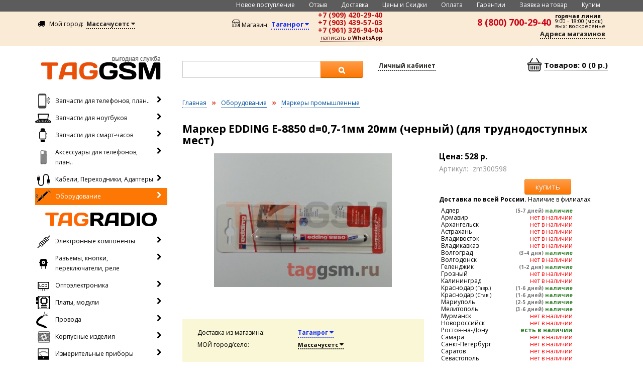

--- FILE ---
content_type: text/html; charset=utf-8
request_url: https://taggsm.ru/index.php?route=product/product&path=900002_13000004&product_id=30958
body_size: 40464
content:
<!DOCTYPE html>
<!--[if IE]><![endif]-->
<!--[if IE 8 ]><html dir="ltr" lang="ru" class="ie8"><![endif]-->
<!--[if IE 9 ]><html dir="ltr" lang="ru" class="ie9"><![endif]-->
<!--[if (gt IE 9)|!(IE)]><!-->
<html dir="ltr" lang="ru">
<!--<![endif]--><head>
<meta charset="UTF-8" />
<meta name="viewport" content="width=device-width, initial-scale=1">
<meta http-equiv="X-UA-Compatible" content="IE=edge">
<title>Маркер EDDING E-8850 d=0,7-1мм 20мм (черный) (для труднодоступных мест)</title>
<base href="https://taggsm.ru/" />
<meta property="og:title" content="Маркер EDDING E-8850 d=0,7-1мм 20мм (черный) (для труднодоступных мест)" />
<meta property="og:type" content="website" />
<meta property="og:url" content="https://taggsm.ru/index.php?route=product/product&amp;path=900002_13000004&amp;product_id=30958" />

<meta property="og:image" content="https://taggsm.ru/image/cache/data5/1469274972632-1024x768.jpg" />

<meta property="og:site_name" content="TAGGSM" />
<link rel="icon" href="/image/favicon.ico"  type="image/x-icon">

<link href="https://taggsm.ru/index.php?route=product/product&amp;path=900002_13000004&amp;product_id=30958" rel="canonical" />

<script src="catalog/view/javascript/jquery/jquery-2.1.1.min.js" type="text/javascript"></script>
<link href="catalog/view/javascript/bootstrap/css/bootstrap-18-08-2021.min.css" rel="stylesheet" media="screen" />
<script src="catalog/view/javascript/bootstrap/js/bootstrap.min.js" type="text/javascript"></script>
<link href="catalog/view/javascript/font-awesome/css/font-awesome.min.css" rel="stylesheet" type="text/css" />
<link href="//fonts.googleapis.com/css?family=Open+Sans:400,400i,300,700" rel="stylesheet" type="text/css" />
<link href="catalog/view/theme/default/stylesheet/stylesheet-04-10-2024.css" rel="stylesheet">
<link href="catalog/view/theme/default/stylesheet/geoip.css" type="text/css" rel="stylesheet" media="screen" />
<link href="catalog/view/javascript/jquery/magnific/magnific-popup.css" type="text/css" rel="stylesheet" media="screen" />
<link href="catalog/view/javascript/jquery/datetimepicker/bootstrap-datetimepicker.min.css" type="text/css" rel="stylesheet" media="screen" />
<script src="catalog/view/javascript/common-25-08-2021.js" type="text/javascript"></script>


<script src="catalog/view/javascript/jquery/magnific/jquery.magnific-popup.min.js" type="text/javascript"></script>
<script src="catalog/view/javascript/jquery/datetimepicker/moment.js" type="text/javascript"></script>
<script src="catalog/view/javascript/jquery/datetimepicker/locale/ru.js" type="text/javascript"></script>
<script src="catalog/view/javascript/jquery/datetimepicker/bootstrap-datetimepicker.min.js" type="text/javascript"></script>
<script src="https://www.google.com/recaptcha/api.js" type="text/javascript"></script>


<script src="catalog/view/javascript/jquery/ui/jquery-ui-1.12.1/jquery-ui.min.js"></script>
<link href="catalog/view/javascript/jquery/ui/jquery-ui.css" rel="stylesheet" />
<link href="catalog/view/theme/default/stylesheet/select2.min.css" rel="stylesheet" />
<link href="catalog/view/theme/default/stylesheet/select2-bootstrap.css" rel="stylesheet" />
<!--<script src="http://cdnjs.cloudflare.com/ajax/libs/select2/4.0.1/js/select2.min.js"></script>--->
<script src="catalog/view/javascript/select2/select2.min.js"></script>
<script src="https://api-maps.yandex.ru/2.1/?lang=ru-RU&amp;apikey=e96b51e3-b92a-401c-9560-c4f5b14aeea5" type="text/javascript"></script>
	
	

	
	
<!--
<script type="text/javascript">	
		
function generateSimpleBrowserFingerprint() {
    let fingerprint = "";

    // 1. Сбор базовых параметров navigator и screen
    const userAgent = navigator.userAgent;
    const platform = navigator.platform;
    const screenRes = `${screen.width}x${screen.height}`;
    const colorDepth = screen.colorDepth;
    const timezone = new Date().getTimezoneOffset();
    const language = navigator.language;

    // Объединяем простые данные
    fingerprint += userAgent + platform + screenRes + colorDepth + timezone + language;

    // 2. Canvas Fingerprinting (более уникальный параметр)
    const canvasHash = getCanvasFingerprint();
    fingerprint += canvasHash;

    // 3. Audio Fingerprinting (еще один вектор сбора данных)
    // Audio fingerprinting сложнее реализовать на чистом JS без библиотек,
    // но базовый пример можно найти в специализированных библиотеках.

    // 4. Хешируем полученную строку (простой некриптографический хеш)
    const finalHash = simpleHash(fingerprint);

    return finalHash;
}

function getCanvasFingerprint() {
    const canvas = document.createElement('canvas');
    const ctx = canvas.getContext('2d');
    const txt = 'Browser Fingerprint Test, 1.0';
    
    // Отрисовка текста со специальными параметрами
    ctx.textBaseline = "top";
    ctx.font = "14px 'Arial'";
    ctx.fillStyle = "#f60";
    ctx.fillRect(125, 1, 62, 20);
    ctx.fillStyle = "#069";
    ctx.fillText(txt, 2, 15);
    ctx.fillStyle = "rgba(102, 204, 0, 0.7)";
    ctx.fillText(txt, 4, 17);

    // Получаем Data URL изображения (зависит от GPU, ОС, драйверов)
    const dataURL = canvas.toDataURL();

    // Генерируем хеш из dataURL
    return simpleHash(dataURL);
}

// Простая функция хеширования строки
function simpleHash(str) {
    let hash = 0;
    if (str.length === 0) return hash;
    for (let i = 0; i < str.length; i++) {
        const char = str.charCodeAt(i);
        hash = ((hash << 5) - hash) + char; // Быстрый побитовый сдвиг
        hash |= 0; // Преобразование в 32bit integer
    }
    return hash.toString(16); // Возврат в шестнадцатеричном формате
}

// --- Использование ---
const userFingerprint = generateSimpleBrowserFingerprint();
console.log("Ваш сгенерированный отпечаток:", userFingerprint);
	  alert("Ваш сгенерированный отпечаток:", userFingerprint);

		/*
			$.ajax({
					url: 'https://taggsm.ru/index.php?route=module/geoip/dostavka&filial_id='+filial_id,
					type: 'get',
					dataType: 'html',
					data:'',
					
					beforeSend: function() {
					//	$('div[class=\'loading-dostavka\']').show();	
					//	$('.box-dostavka').hide();			
					},
					complete: function() {		
					   // $('div[class=\'loading-dostavka\']').hide();		
					},
					success: function(html) {							
						//alert(html);							
						//$('div[class=\'loading-dostavka\']').show();
						//$('.box-dostavka').html(html).fadeIn(700);	
						//if (html=='good') {location.reload();} else { alert('ошибка 425'); }						
					}
					});
					*/
		
		</script>
	
	-->
	
	
	
	
	
<script type="text/javascript">	
	/*

// 1. Создаем элемент canvas и контекст
const canvas = document.createElement('canvas');
canvas.width = 200;
canvas.height = 80;
const ctx = canvas.getContext('2d');

// 2. Рисуем тестовые элементы (уникальность зависит от рендеринга)
function drawCanvas() {
  // Фон
  ctx.fillStyle = '#f60';
  ctx.fillRect(0, 0, canvas.width, canvas.height);
  
  // Текст с уникальными параметрами
  ctx.font = '18px Arial';
  ctx.fillStyle = '#fff';
  ctx.fillText('Hello, Canvas!', 10, 30);
  
  // Градиент (разные браузеры могут рендерить его по-разному)
  const gradient = ctx.createLinearGradient(0, 0, 100, 0);
  gradient.addColorStop(0, 'black');
  gradient.addColorStop(1, 'white');
  ctx.fillStyle = gradient;
  ctx.fillRect(10, 40, 180, 20);
  
  // Линии с разной прозрачностью
  ctx.strokeStyle = 'rgba(0, 255, 0, 0.5)';
  ctx.beginPath();
  ctx.moveTo(10, 70);
  ctx.lineTo(190, 70);
  ctx.stroke();
}

// 3. Получаем данные о пикселях
function getPixelData() {
  // Рисуем тестовые элементы
  drawCanvas();
  
  // Получаем данные о пикселях
  const imageData = ctx.getImageData(0, 0, canvas.width, canvas.height).data;
  
  // Преобразуем в хэш (пример функции хэширования)
  return hashCode(imageData.toString());
	//return sha1(imageData.toString());
}

// Упрощенная функция хэширования 
function hashCode(str) {
  let hash = 0;
  for (let i = 0; i < str.length; i++) {
    hash = (hash << 5) - hash + str.charCodeAt(i);
    hash |= 0; // Преобразуем в 32-битное целое
  }
  return hash;
}

// 4. Вывод результата
//console.log('Canvas Fingerprint:', getPixelData());
	
	alert(getPixelData()+'--ddd');
	
	
	
			const userAgent = navigator.userAgent;
            const language = navigator.language;
            const platform = navigator.platform;
            const screenWidth = screen.width;
            const screenHeight = screen.height;
            const colorDepth = screen.colorDepth;
            const timezone = Intl.DateTimeFormat().resolvedOptions().timeZone;
            const touchSupport = ('ontouchstart' in window) || (navigator.maxTouchPoints > 0);
            const vendor = navigator.vendor;
	
	 const fingerprint = `${userAgent}|${language}|${platform}|${screenWidth}x${screenHeight}|${colorDepth}|${timezone}|${touchSupport}|${vendor}`;

	alert(getPixelData()+'--ddd'+fingerprint);
	
	*/
	
					/*
					$.ajax({
					url: 'https://taggsm.ru/index.php?route=module/geoip/dostavka&filial_id='+filial_id,
					type: 'get',
					dataType: 'html',
					data:'',
					
					beforeSend: function() {
					//	$('div[class=\'loading-dostavka\']').show();	
					//	$('.box-dostavka').hide();			
					},
					complete: function() {		
					   // $('div[class=\'loading-dostavka\']').hide();		
					},
					success: function(html) {							
						//alert(html);							
						//$('div[class=\'loading-dostavka\']').show();
						//$('.box-dostavka').html(html).fadeIn(700);	
						//if (html=='good') {location.reload();} else { alert('ошибка 425'); }						
					}
					});
						*/
	
	
</script>
	
	
<!-- Google tag (gtag.js) -->
<script async src="https://www.googletagmanager.com/gtag/js?id=G-YBCTT9YZSK"></script>
<script>
  window.dataLayer = window.dataLayer || [];
  function gtag(){dataLayer.push(arguments);}
  gtag('js', new Date());
  gtag('config', 'G-YBCTT9YZSK');
</script>	
	
	
<!-- Google counter -->
<script type="text/javascript">

  var _gaq = _gaq || [];
  _gaq.push(['_setAccount', 'UA-33927760-1']);
  _gaq.push(['_trackPageview']);

  (function() {
    var ga = document.createElement('script'); ga.type = 'text/javascript'; ga.async = true;
    ga.src = ('https:' == document.location.protocol ? 'https://ssl' : 'http://www') + '.google-analytics.com/ga.js';
    var s = document.getElementsByTagName('script')[0]; s.parentNode.insertBefore(ga, s);
  })();

</script>


<!-- Yandex.Metrika counter -->
<script type="text/javascript" >
    (function (d, w, c) {
        (w[c] = w[c] || []).push(function() {
            try {
                w.yaCounter15942199 = new Ya.Metrika({
                    id:15942199,
                    clickmap:true,
                    trackLinks:true,
                    accurateTrackBounce:true
                });
            } catch(e) { }
        });

        var n = d.getElementsByTagName("script")[0],
            s = d.createElement("script"),
            f = function () { n.parentNode.insertBefore(s, n); };
        s.type = "text/javascript";
        s.async = true;
        s.src = "https://mc.yandex.ru/metrika/watch.js";

        if (w.opera == "[object Opera]") {
            d.addEventListener("DOMContentLoaded", f, false);
        } else { f(); }
    })(document, window, "yandex_metrika_callbacks");
</script>
<noscript><div><img src="https://mc.yandex.ru/watch/15942199" style="position:absolute; left:-9999px;" alt="" /></div></noscript>
<!-- /Yandex.Metrika counter -->


<!--
--->

	
	

<style>
a#move_up {
	position: fixed;	
	width: 50px;
	height: 100%;	
	text-align: center;
	font: 12px Verdana;
	text-decoration: none;
	display: none;
	color: #2b587a;
	background: #e1e7ed;
	padding-top:15px;
	opacity:0.9;
	filter: alpha(opacity=90);
	z-index:5;
}
a#move_up:hover {
	color: #fff;
	background: #95a2af;
}

@media (max-width: 1090px) {
a#move_up {
    display: none;
  }
}
</style>
</head>

<body class="">
	
	
	
	
	
<a id="move_up" href="#"><b>^<br>Наверх</b></a>
<script>
$(function () {
	$(window).scroll(function () {
		if ($(this).scrollTop() > 200) {
		
			
			//показывать при разрешении 1090
			if($(this).width() >= 1090){
       			$('a#move_up').fadeIn();	
    			}
			
		} else
			$('a#move_up').fadeOut(400);
	});
	$('a#move_up').click(function () {
		$('body,html').animate({
			scrollTop: 0
		}, 800);
		return false;
	});
});
</script>
	

	
	
	
	
	
	
	
	
	
	
	 <!-- 
	
	
	<p id="fingerprintResult">Загрузка идентификатора...</p>

    // 1. Подключаем библиотеку ThumbmarkJS через CDN 
    <script src="https://cdn.jsdelivr.net/npm/@thumbmarkjs/thumbmarkjs/dist/thumbmark.umd.js"></script>

   // 2. Скрипт для получения и отображения отпечатка 
    <script>
        async function getMyThumbmark() {
            // Инициализируем класс Thumbmark
            // Вы можете добавить { api_key: 'ВАШ_КЛЮЧ' } для повышения точности, если он у вас есть
            const tm = new ThumbmarkJS.Thumbmark(); 

            // Получаем данные отпечатка
            const tmData = await tm.get(); 
            
            // thumbmark - это сам хеш отпечатка
            const fingerprintHash = tmData.thumbmark; 

            //console.log('Полные данные:', tmData);
            //console.log('Хеш отпечатка (thumbmark):', fingerprintHash);
			//	alert('Полные данные:', tmData);
				alert('Хеш отпечатка (thumbmark):', fingerprintHash);
            // Отображаем результат на странице
            document.getElementById('fingerprintResult').textContent = fingerprintHash;
        }

        // Запускаем функцию при загрузке страницы
        getMyThumbmark();
    </script>

	
	
	
<nav id="top"  style="min-height:22px; margin:0px;     background-color: #faebd7;">
<div class="container">

	<div class="row">	
			<div class="col-md-12 col-sm-12" style="padding-bottom: 3px;">
			<div style="color: #febe01;font-size: 12px;" align="left">		
			
<a style="font-size: 12px;font-weight: 700;border-bottom-style: dotted; border-bottom-width: 2px; color: #be0c0c;" href="/grafik_rabot.html"><b>График работы в праздники</b> </a>
			</div>
			</div>	
            
	</div>
</div>
</nav>

	-->
	

	
		
	
	
	
	
			


	
	
	
	
<!--	
<nav id="top"  style="min-height:40px; margin:0px;     background-color: #303030;">
<div class="container">

	<div class="row">	
			<div class="col-md-12 col-sm-12" style="padding-bottom: 3px;">
			<div style="color: #fff700;font-size: 13px;padding: 10px;" align="left">		
			<span style="margin-right:40px;"> 07.05.2025</span> Временно не работает онлайн оплата &nbsp; &nbsp; до 10:40 (моск)

			</div>
			</div>	
	</div>
</div>
</nav>	
	
	
	

	-->
	
	
	<!--
	
	-->
	



	
	
	
	<!--	
	
	
	
	-->
	

	

	<!--
	
		

-->
	



<!--	
	
	




-->

<!--
<nav id="top"  style="min-height:22px; margin:0px;     background-color: #303030;">
<div class="container">

	<div class="row">	
			<div class="col-md-12 col-sm-12" style="padding-bottom: 3px;">
			<div style="color: #febe01;font-size: 12px;" align="left">		
			
<span style="color: #fff700;">На сайте технические работы до 18:50. <span style="margin-left:10px;">help@taggsm.ru</span></span>
			</div>
			</div>	
            
	</div>
</div>
</nav>
-->	


	
<!--

	
	


--->
 
<!--

<nav id="top"  style="min-height:35px; margin:0px;     background-color: #303030;">
<div class="container">

	<div class="row">	
			<div class="col-md-12 col-sm-12" style="padding-bottom: 3px;padding-top: 5px;">
			<div style="color: #ffffff;font-size: 13px;" align="left">		
			<span style="color: #fff700;font-size: 12px;">
            
Внимание <svg xmlns="http://www.w3.org/2000/svg" width="12" height="12" fill="currentColor" class="bi bi-lightning-charge-fill" viewBox="0 0 16 16">
  <path d="M11.251.068a.5.5 0 0 1 .227.58L9.677 6.5H13a.5.5 0 0 1 .364.843l-8 8.5a.5.5 0 0 1-.842-.49L6.323 9.5H3a.5.5 0 0 1-.364-.843l8-8.5a.5.5 0 0 1 .615-.09z"/>
</svg><svg xmlns="http://www.w3.org/2000/svg" width="12" height="12" fill="currentColor" class="bi bi-lightning-charge-fill" viewBox="0 0 16 16">
  <path d="M11.251.068a.5.5 0 0 1 .227.58L9.677 6.5H13a.5.5 0 0 1 .364.843l-8 8.5a.5.5 0 0 1-.842-.49L6.323 9.5H3a.5.5 0 0 1-.364-.843l8-8.5a.5.5 0 0 1 .615-.09z"/>
</svg><svg xmlns="http://www.w3.org/2000/svg" width="12" height="12" fill="currentColor" class="bi bi-lightning-charge-fill" viewBox="0 0 16 16">
  <path d="M11.251.068a.5.5 0 0 1 .227.58L9.677 6.5H13a.5.5 0 0 1 .364.843l-8 8.5a.5.5 0 0 1-.842-.49L6.323 9.5H3a.5.5 0 0 1-.364-.843l8-8.5a.5.5 0 0 1 .615-.09z"/>
</svg>
 &nbsp;   &nbsp;  &nbsp; 1. Введите: &nbsp; «Мой город» &nbsp; &nbsp;  &nbsp; 2. Выберите: &nbsp; «Магазин». </span>
			</div>
			</div>	
	</div>
</div>
</nav>
--->





<!--
<nav id="top"  style="min-height:40px; margin:0px;     background-color: #303030;">
<div class="container">

	<div class="row">	
			<div class="col-md-12 col-sm-12" style="padding-bottom: 3px;">
			<div style="color: #febe01;font-size: 12px;padding: 10px;" align="center">		
			<span style="margin-right:40px;"> 04.06.2021</span> Временно не работает онлайн оплата. 

			</div>
			</div>	
	</div>
</div>
</nav>

--->

<!--
--->

	
<!--






-->

<!--







--->

	

<!--
<div class="visible-xs">	
		<div class="row" style="background-color: #faebd7; ">
				<div class="col-md-8 col-sm-8">
				</div>
				<div class="col-md-4 col-sm-4"><a href="/index.php?route=information/information&information_id=3" style="font-size: 12px;font-weight: 700;border-bottom-style: dotted; border-bottom-width: 1px;  color: #bd0000; text-decoration: none;cursor: pointer; margin-left: 23px;">График работы в праздники!</a>
				</div>
		</div>	
</div>
--->

<nav id="top" class="visible-xs" style="  ">
  <div class="container">
    <div id="top-links" class="nav pull-right" style="padding-top: 12px;padding-left: 35px;"> 
    
      <ul class="list-inline" style="display:none;">
     
        <li class="dropdown"><a href="https://taggsm.ru/index.php?route=account/account" title="Личный Кабинет" class="dropdown-toggle" data-toggle="dropdown"><i class="fa fa-user"></i> <span class="hidden-xs hidden-sm hidden-md">Личный Кабинет</span> <span class="caret"></span></a>
          <ul class="dropdown-menu dropdown-menu-right">
                        <li><a href=""></a></li>
            <li><a href=""></a></li>
                      </ul>
        </li>
      
        <li><a href="https://taggsm.ru/index.php?route=checkout/cart" title="Корзина покупок"><i class="fa fa-shopping-cart"></i> <span class="hidden-xs hidden-sm hidden-md">Корзина покупок</span></a></li>
      
      </ul>
      
    </div>
  <!--  -->
  
     
  <!--  НЕ показывать в мобил. в разделах   route  product/searcho  -->
  	  
	  
	  
	  
  <div class="row" style="padding-top: 10px;">
	  
		<div class="col-xs-7">
  							<div id="search3" class="input-group">
						  	<input type="text" name="search3" value="" class="form-control input-lg" style="border-radius: 0px;height: 31px;" autocomplete="off">
						  	<span class="input-group-btn">
							<button type="button" class="btn btn-warning btn-lg"><i class="fa fa-search"></i></button>
						  	</span>
                            
							</div>
          </div> 
          <div class="col-xs-3">
                            <button type="button" class="btn btn-warning btn-lg" data-toggle="modal" data-target="#myModalsearch" style="padding: 5px 7px;font-size: 12px;"><i class="fa fa-search"></i> по модели </button>
          </div>  
                            
   </div>                        
    
   
                         
  
		<div style="margin-bottom:10px;margin-top: 10px;"><span style="margin-right:5px;">Мой город:</span> <a  data-toggle="modal" data-target="#myModal" style="font-size: 11px;font-weight: 700;border-bottom-style: dotted; border-bottom-width: 2px;  color: #222220;text-decoration: none;cursor: pointer;">Массачусетс <i class="fa fa-caret-down" aria-hidden="true"></i></a> 
		</div>        
		
        
        <div class="row">
		<div class="col-sm-12">
			

        
        
        						<!--  мобильная вресия для Саврополя -->
        						                                			<!--  мобильная вресия для всех -->
                                             <div style="padding-bottom:15px;height: 62px;">
                                                <div style="float:left;margin-right:4px;margin-top: 0px;">
                                                <span >Магазин:</span> <br>             
                                                <a href="/index.php?route=api/punktvidachi" data-toggle="modal" data-target="#myModal2" data-remote="false"  class="head_url_sklad" style="color:#0b29ff;">Таганрог <i class="fa fa-caret-down" aria-hidden="true"></i></a>                               	
                                                </div>
                                                
                                                <div style="float:left;line-height: 10px;">
                                                    <div class="head_tel_outer">
                                                        <div class="head_tel_inner"><a href="tel:+79094202940" class="url_telephone_nomber" title="Звоните">+7 (909) 420-29-40</a><br />
		 <a href="tel:+79034395703" class="url_telephone_nomber" title="Звоните">+7 (903) 439-57-03</a><br />
		 <a href="tel:+79613269404" class="url_telephone_nomber" title="Звоните">+7 (961) 326-94-04</a> 
		 
		 <div class="dropdown" ><a href="https://taggsm.ru/"  class="dropdown-toggle napis" data-toggle="dropdown" aria-expanded="false"><span>написать в <b>WhatsApp</b></span></a>
			<ul class="dropdown-menu dropdown-menu-right">
			<li><a href="https://taggsm.ru/wha.php?phone=79094202940" target="_blank"><i class="fa fa-whatsapp" aria-hidden="true"></i>  &nbsp; 8 (909) 420-29-40 Менеджер 1</a></li>
			<li><a href="https://taggsm.ru/wha.php?phone=79034395703" target="_blank"><i class="fa fa-whatsapp" aria-hidden="true"></i>  &nbsp; 8 (903) 439-57-03 Менеджер 2</a></li>
			<li><a href="https://taggsm.ru/wha.php?phone=79613269404" target="_blank"><i class="fa fa-whatsapp" aria-hidden="true"></i>  &nbsp; 8 (961) 326-94-04 Менеджер 3</a></li>
			</ul>
			</div>									
		</div>
                                                    </div>
                                                </div>   
                                             </div>                               
                                                                 
        </div>
		</div>
		<!--
			-->
		
	
  </div>
</nav>
<header>


<!-- Modal -->
<div id="myModalcatalog" class="modal fade" role="dialog">
	  <div class="modal-dialog">
	
			<!-- Modal content-->
			<div class="modal-content">
			  <div class="modal-header">
				<button type="button" class="close" data-dismiss="modal">&times;</button>
				<h4 class="modal-title"><strong>Выберите категорию</strong></h4>
			  </div>
				<div class="modal-body" style="padding: 0px;">
					<div id="menu-radio">
					<ul>
					 
                    
                    		 				
					 
                    
                    		 				
					 
                    
                    		 				
					 
                    
                    		 				
					 
                    
                    		 				
					 
                    
                    		 				
					 
                    
                    		 				
					 
                    
                    		                             										     		
									<li><a href="https://taggsm.ru/index.php?route=product/category&amp;path=900000" class="mobile_menu_category" style="background-image:url('/image/icon/telephone.png');">Запчасти для телефонов, планшетов</a></li>	
                    		 				
					 
                    
                    		                             										     		
									<li><a href="https://taggsm.ru/index.php?route=product/category&amp;path=900004" class="mobile_menu_category" style="background-image:url('/image/icon/notebook.png');">Запчасти для ноутбуков</a></li>	
                    		 				
					 
                    
                    		                             										     		
									<li><a href="https://taggsm.ru/index.php?route=product/category&amp;path=900058" class="mobile_menu_category" style="background-image:url('/image/icon/smart_watch.png');">Запчасти для смарт-часов</a></li>	
                    		 				
					 
                    
                    		                             										     		
									<li><a href="https://taggsm.ru/index.php?route=product/category&amp;path=900001" class="mobile_menu_category" style="background-image:url('/image/icon/case_telephone.png');">Аксессуары для телефонов, планшетов</a></li>	
                    		 				
					 
                    
                    		                             										     		
									<li><a href="https://taggsm.ru/index.php?route=product/category&amp;path=42" class="mobile_menu_category" style="background-image:url('/image/icon/kabel.png');">Кабели, Переходники, Адаптеры</a></li>	
                    		 				
					 
                    
                    		                             										     		
									<li><a href="https://taggsm.ru/index.php?route=product/category&amp;path=900002" class="mobile_menu_category" style="background-image:url('/image/icon/oborydovanie.png');">Оборудование</a></li>	
                    		 				
					 
                    
                    		                             										     		
									<li><a href="https://taggsm.ru/index.php?route=product/category&amp;path=900007" class="mobile_menu_category" style="background-image:url('/image/icon/avto.png');">Автомобильная электроника</a></li>	
                    		 				
					 
                    
                    		                             										     		
									<li><a href="https://taggsm.ru/index.php?route=product/category&amp;path=900119" class="mobile_menu_category" style="background-image:url('/image/icon/dom.png');">Бытовая техника для дома</a></li>	
                    		 				
					 
                    
                    		                             										     		
									<li><a href="https://taggsm.ru/index.php?route=product/category&amp;path=341" class="mobile_menu_category" style="background-image:url('/image/icon/camera3.png');">Видеонаблюдение</a></li>	
                    		 				
					 
                    
                    		                             										     		
									<li><a href="https://taggsm.ru/index.php?route=product/category&amp;path=900008" class="mobile_menu_category" style="background-image:url('/image/icon/raznoe.png');">Разное</a></li>	
                    		 				
					 
                    
                    		                             										     		
									<li><a href="https://taggsm.ru/index.php?route=product/category&amp;path=900110" class="mobile_menu_category" style="background-image:url('/image/icon/rykzak.png');">Рюкзаки, Сумки, Чемоданы</a></li>	
                    		 				
					 
                    
                    		                             										     		
									<li><a href="https://taggsm.ru/index.php?route=product/category&amp;path=501" class="mobile_menu_category" style="background-image:url('/image/icon/scooter.png');">Электросамокаты</a></li>	
                    		 				
					 
                    
                    		                             										     		
									<li><a href="https://taggsm.ru/index.php?route=product/category&amp;path=190" class="mobile_menu_category" style="background-image:url('/image/icon/telephone2.png');">Сотовые телефоны/Планшеты</a></li>	
                    		 				
					 
					</ul>
      
       
            
	<div style="font-size: 20px;color: #e36616;margin-bottom: 7px;margin-top:7px;padding-left: 55px;"><strong>Радиодетали</strong></div>         
    <ul> 		
    <li><a href="/index.php?route=product/category&amp;path=13000000" class="mobile_menu_category" style="background-image:url('/image/icon/rezistor.png');">Электронные компоненты</a></li>							     		
    <li><a href="/index.php?route=product/category&amp;path=13000001" class="mobile_menu_category" style="background-image:url('/image/icon/razem.png');">Разъемы, кнопки, переключатели, реле</a></li>
	<li><a href="/index.php?route=product/category&amp;path=11000006" class="mobile_menu_category" style="background-image:url('/image/icon/lcd.png');">Оптоэлектроника</a></li>	
	<li><a href="/index.php?route=product/category&amp;path=13000040" class="mobile_menu_category" style="background-image:url('/image/icon/plata_1.png');">Платы, модули</a></li>	
		
    <li><a href="/index.php?route=product/category&amp;path=11000017" class="mobile_menu_category" style="background-image:url('/image/icon/kabel5.png');">Провода, кабели</a></li>
    <li><a href="/index.php?route=product/category&amp;path=11000013" class="mobile_menu_category" style="background-image:url('/image/icon/radiotor.png');">Корпусные изделия</a></li>
    
    <li><a href="/index.php?route=product/category&amp;path=11000022" class="mobile_menu_category" style="background-image:url('/image/icon/measurement.png');">Измерительные приборы</a></li>
    </ul>
                  
					</div>		
							<div style="margin-left:10px;margin-right:10px;">
							<div id="search" class="input-group">
						  	<input type="text" name="search3" value="" class="form-control input-lg" style="border-radius: 0px;" autocomplete="off">
						  	<span class="input-group-btn">
							<button type="button" class="btn btn-warning btn-lg"><i class="fa fa-search"></i></button>
						  	</span>
							</div>
							</div>
							<script type="text/javascript"><!--
									/* Search3 */
								$('input[name=\'search3\']').parent().find('button').on('click', function() {
									url = $('base').attr('href') + 'index.php?route=product/searcho';
							
									var value = $('input[name=\'search3\']').val();
							
									if (value) {
										url += '&filter_name=' + encodeURIComponent(value);
									}
							
									location = url;
								});
							
								$('input[name=\'search3\']').on('keydown', function(e) {
									if (e.keyCode == 13) {
										$('input[name=\'search3\']').parent().find('button').trigger('click');
									}
								});
							//--></script>
				</div>
			</div>
	  </div>
</div>




<!-- Modal -->
<div id="myModalsearch" class="modal fade" role="dialog">
  <div class="modal-dialog">

    <!-- Modal content-->
    <div class="modal-content">
      <div class="modal-header">
        <button type="button" class="close" data-dismiss="modal">&times;</button>
        <h4 class="modal-title"><strong>Подбор по модели.</strong>  <span style="font-size:14px;margin-left:40px;"><strong style="color: red;">Выберите</strong> </span></h4>
      </div>
      <div class="modal-body" style="height: 400px;">
       
       <div id="overlay_opoveshenie1" style="display: none;"></div>
       
			<div class="row">
				<div class="col-sm-3">  
                <div style="margin-bottom:20px;">  
                    <select class="js-example-basic-searchmodal" name="state" style="" data-size="5">	
                    <option selected="" value="" id="">Выберите</option> 	
                    
<option value="26">Acer</option>
<option value="2">Alcatel </option>
<option value="54">Amazon</option>
<option value="3">Apple</option>
<option value="61">Archos</option>
<option value="1">Asus</option>
<option value="40">BlackBerry</option>
<option value="47">Blackview</option>
<option value="30">BQ</option>
<option value="62">Celkon</option>
<option value="59">China Mobile</option>
<option value="60">Dell</option>
<option value="48">DEXP</option>
<option value="27">Digma</option>
<option value="63">DNS</option>
<option value="46">Doogee</option>
<option value="7">Explay</option>
<option value="49">Finepower</option>
<option value="8">Fly</option>
<option value="55">Gigabyte</option>
<option value="50">Ginzzu</option>
<option value="36">Google</option>
<option value="9">Highscreen</option>
<option value="28">Honor</option>
<option value="12">Huawei</option>
<option value="57">IconBit</option>
<option value="75">Infinix</option>
<option value="11">HTC</option>
<option value="68">INOI</option>
<option value="42">Irbis</option>
<option value="77">Itel</option>
<option value="64">Jiayu</option>
<option value="67">Leagoo</option>
<option value="31">LeEco</option>
<option value="13">Lenovo</option>
<option value="14">LG</option>
<option value="35">Megafon</option>
<option value="15">Meizu</option>
<option value="58">Micromax</option>
<option value="16">Microsoft</option>
<option value="17">Motorola</option>
<option value="43">MTC</option>
<option value="65">Nintendo</option>
<option value="18">Nokia</option>
<option value="33">OnePlus</option>
<option value="32">Oppo</option>
<option value="72">Oukitel</option>
<option value="69">Oysters</option>
<option value="19">Philips</option>
<option value="38">Prestigio</option>
<option value="37">Realme</option>
<option value="52">RoverPad</option>
<option value="20">Samsung</option>
<option value="53">Siemens</option>
<option value="22">Sony</option>
<option value="23">Sony Ericsson</option>
<option value="51">Supra</option>
<option value="79">SunWind</option>
<option value="70">Symphony</option>
<option value="74">TCL</option>
<option value="76">Teclast</option>
<option value="71">Tecno</option>
<option value="56">Texet</option>
<option value="82">Topdevice</option>
<option value="66">TurboPad</option>
<option value="78">Ulefone</option>
<option value="81">Umidigi</option>
<option value="45">Vertex</option>
<option value="39">Vivo</option>
<option value="73">Vsmart</option>
<option value="34">Wileyfox</option>
<option value="29">Xiaomi</option>
<option value="41">Yandex</option>
<option value="24">ZTE</option>
<option value="44">Билайн</option>
                    </select>
                    
                    <input type="hidden" class="mreestr_fabricator_id" 	value="0">
                    <input type="hidden" class="mreestr_model_id" 		value="0">
                    </div> 
                  </div>  
                  	
                  		  
				  <div class="col-sm-9">  
                    
 					<select class="js-example-basic-searchmodal2" name="state" >           
                      <option value="0">Показать =ВСЕ= модели</option> 
                    </select>                  	
                   </div> 
                 
                  
                  	<div class="col-sm-12">    
                   	<div class="loading2" align="center" style="display:none;margin-top:40px;"><img src="catalog/view/theme/default/image/loading24_2.gif" alt=""  /></div>
                   	</div>  
            </div>                     		

<script type="text/javascript"><!--
$(document).ready(function() {	
	
    $('.js-example-basic-searchmodal').select2({		
	  placeholder: 'Выберите'
	});		
	
});





$(document).ready(function() {	
	
	$('.js-example-basic-searchmodal2').select2({
		templateResult: formatOutput				
				//data : data3
	});
	
	
	function formatOutput (optionElement) {
		  if (!optionElement.id) { return optionElement.text; }
		  //удаляю из названия кодмодели и делаю жирным
		  	str = optionElement.text;			
			newstr = str.replace(optionElement.element.id, '');		  
		  var $state = $('<span>'  + newstr + '<span style="float:right;padding-right:20px;">' + optionElement.element.id + '</span></span>');
		  return $state;
	};
	
	//открываю закрываю, что отображалась в той позиция которая выбрана
	$('.js-example-basic-searchmodal2').select2('open');
	$('.js-example-basic-searchmodal2').select2('close');
				
});




$('.js-example-basic-searchmodal2').on("select2:select", function(e) { 
	var value = e.params.data; 
	$mreestr_model_id = value['id'];
	$(".mreestr_model_id").attr('value', $mreestr_model_id);	//записываю в буфер
	
	
	
	
	 $('div[class=\'loading2\']').show();
	
	loading_page();		
	
	setTimeout(function(){ 			
	go_button2();					
			}, 1000);
			
	
});

 function loading_page(){		
	 
		$('#overlay_opoveshenie1').fadeIn(400, // сначала плавно показываем темную подложку		 	
			function(){ // после выполнения предъидущей анимации
				/*$('#loadingpage') 
					.css('display', 'block') // убираем у модального окна display: none;
					.animate({opacity: 1}, 200); // плавно прибавляем прозрачность одновременно со съезжанием вниз		
					*/				
		});     
           
       
 }	

function go_button2(){
		
		url = 'https://taggsm.ru/index.php?route=product/podbor';	
		
		$mreestr_fabricator_id 	= $('.mreestr_fabricator_id').attr('value');
		$mreestr_model_id		= $('.mreestr_model_id').attr('value');
			
		if ($mreestr_fabricator_id > 0) {
			url += '&reestr_fabricator_id=' + encodeURIComponent($mreestr_fabricator_id);
		}			
				
		if ($mreestr_model_id > 0) {
			url += '&reestr_model_id=' + encodeURIComponent($mreestr_model_id);
		}	
		
		
		
	 location = url;
	}





$('.js-example-basic-searchmodal').on("select2:select", function(e) { 

	var value 				= e.params.data;	 
	$mreestr_fabricator_id	= value['id'];
	
	
	$(".mreestr_fabricator_id").attr('value', $mreestr_fabricator_id);	//записываю в буфер
	$(".mreestr_model_id").attr('value','0');							//записываю в буфер
	
	//неактивная модель пока не выбиру производителя
	$(".js-example-basic-searchmodal2").prop("disabled", false);
	
	
	//alert(value['id']);
	
	//Разрушаю select 
	//var $example = $(".js-example-basic-single2").select2();	
	
	$(".js-example-basic-searchmodal2").val(null).trigger('change');			
	$(".js-example-basic-searchmodal2").select2("destroy"); 				
		
			
	
					$.ajax({
						url: 'https://taggsm.ru/index.php?route=product/podbor/searchmodel',
						type: 'post',
						dataType: 'json',
						data: 
						'reestr_fabricator_id=' 
						+ encodeURIComponent($mreestr_fabricator_id),
						
						beforeSend: function() {
						},
						complete: function() {
						},
						success: function(json) {						
					
						//$('#content').html(html);	
					if (json != '') {
					
							 
							name_seriya='0';
							tht ='';
							kol=json.length;
							
							$mreestr_model_id = json[0]['reestr_model_id'];
							
							tht += '<option  value="0">Показать =ВСЕ= модели</option>';
							$mreestr_model_id=0;
							 
							for (i = 0; i < json.length; i++) {					
								
								
							
											if  ((name_seriya != json[i]['name_seriya']) && (null != json[i]['name_seriya'])) { 
											tht += '<optgroup label="'+json[i]['name_seriya']+'">';
											name_seriya =json[i]['name_seriya'];
											} 
									
											tht += '<option value="'+json[i]['reestr_model_id']+'"  id="'+json[i]['name_mini']+'" >'+json[i]['name_model']+'</option>'; 
											
											m=i+1;
											
											if  (m<kol) {											 
													if  (name_seriya != json[m]['name_seriya']) { 
													tht +='</optgroup>';
													} 							
											}
										
							}	 						
							
						
							
							$('select[class=\'js-example-basic-searchmodal2\']').html(tht);			
							
							//Инициализирую
							$('.js-example-basic-searchmodal2').select2({
								templateResult: formatOutput2
								//placeholder: 'Выберите'								
							});
							
									function formatOutput2 (optionElement) {
									  if (!optionElement.id) { return optionElement.text; }
									  //удаляю из названия кодмодели и делаю жирным
										str = optionElement.text;
										
										newstr = str.replace(optionElement.element.id, '');
									  
									  var $state = $('<span>'  + newstr + '<span style="float:right;padding-right:20px;">' + optionElement.element.id + '</span></span>');
									  return $state;
										};
							
						
						
			
					} else {
					//ПУСТО в группе нет производителей	
							$('.js-example-basic-searchmodal2').select2({							
							});
							$('.js-example-basic-searchmodal2').empty();// очищаю список
					}
														
						}					
		
					});
	
		
 
});


$(".js-example-basic-searchmodal2").prop("disabled", true);

//--></script>

		</div>
      <!--
      <div class="modal-footer">
        <button type="button" class="btn btn-default" data-dismiss="modal">Close</button>
      </div>
      -->
    </div>
  </div>
</div>






<!-- Modal -->
<div id="myModal" class="modal fade" role="dialog">
  <div class="modal-dialog">

    <!-- Modal content-->
    <div class="modal-content">
      <div class="modal-header">
        <button type="button" class="close" data-dismiss="modal">&times;</button>
        <h4 class="modal-title"><strong>Мой город</strong></h4>
      </div>
      <div class="modal-body">
        <p style="font-size:14px;"><strong style="color: red;">Введите</strong> &nbsp; <strong>Ваш</strong> &nbsp; город или село....</p>
        
    		<span class="form-group">
                    <input type="text" name="filter_name" value=""  id="input-name" class="form-control" />
                  </span>				  
				  
		<div style="margin-top:20px;" class="qwmes">&nbsp;</div>
		<div class="row">		
				<div class="col-md-4">
				<ul class="spisok_gorodov">                  
				   <li><a onClick="otpravka_save(206220);" 	class="choose-city">Адлер</a></li>                   
				   <li><a onClick="otpravka_save(4168);" 	class="choose-city">Армавир</a></li>                   
				   <li><a onClick="otpravka_save(4929);" 	class="choose-city">Архангельск</a></li>                   
				   <li><a onClick="otpravka_save(4892);" 	class="choose-city">Астрахань</a></li>                   
				   <li><a onClick="otpravka_save(4761);" 	class="choose-city">Барнаул</a></li>   
                   <li><a onClick="otpravka_save(2786);" 	class="choose-city">Белгород</a></li> 
                    <li><a onClick="otpravka_save(4115);" 	class="choose-city">Биробиджан</a></li>                    
				   <li><a onClick="otpravka_save(4375);" 	class="choose-city">Буденновск</a></li>       
                   <li><a onClick="otpravka_save(3762);" 	class="choose-city">Брянск</a></li>
				   <li><a onClick="otpravka_save(5033);" 	class="choose-city">Владивосток</a></li>           
				   <li><a onClick="otpravka_save(3854);" 	class="choose-city">Владикавказ</a></li>    
                   <li><a onClick="otpravka_save(5753);" 	class="choose-city">Благовещенск(Амур.)</a></li>  
				   <li><a onClick="otpravka_save(3734);" 	class="choose-city">Волгоград</a></li>                    
				   <li><a onClick="otpravka_save(4637);" 	class="choose-city">Волгодонск</a></li>                   
				   <li><a onClick="otpravka_save(2281);" 	class="choose-city">Вологда</a></li>                   
				   <li><a onClick="otpravka_save(3145);" 	class="choose-city">Воронеж</a></li>                   
				   <li><a onClick="otpravka_save(3981);" 	class="choose-city">Геленджик</a></li>                  
				   <li><a onClick="otpravka_save(3388);" 	class="choose-city">Грозный</a></li>					
				   <li><a onClick="otpravka_save(400741);" 	class="choose-city">Донецк (ДНР)</a></li>
				    <li><a onClick="otpravka_save(2587);" 	class="choose-city">Донецк (Рост.)</a></li>
				   <li><a onClick="otpravka_save(204261);" 	class="choose-city">Джанкой</a></li>                  
				   <li><a onClick="otpravka_save(2304);" 	class="choose-city">Дзержинск</a></li>                   
				   <li><a onClick="otpravka_save(7326);" 	class="choose-city">Димитровград</a></li>                  
				   <li><a onClick="otpravka_save(2532);" 	class="choose-city">Дубна</a></li>                   
				   <li><a onClick="otpravka_save(205739);" 	class="choose-city">Евпатория</a></li>                   
				   <li><a onClick="otpravka_save(4213);" 	class="choose-city">Ейск</a></li>
				   <li><a onClick="otpravka_save(3187);" 	class="choose-city">Екатеринбург</a></li>                   
				   <li><a onClick="otpravka_save(3238);" 	class="choose-city">Ессентуки</a></li> 					
				   <li><a onClick="otpravka_save(400760);" 	class="choose-city">Запорожье</a></li> 
				   <li><a onClick="otpravka_save(4768);" 	class="choose-city">Иваново</a></li>                                
				     
                  
				</ul>
				</div>		
				<div class="col-md-4">
				<ul class="spisok_gorodov">  
				   <li><a onClick="otpravka_save(3256);" 	class="choose-city">Ижевск</a></li>                   
				   <li><a onClick="otpravka_save(3278);" 	class="choose-city">Иркутск</a></li>                                
				   <li><a onClick="otpravka_save(4006);" 	class="choose-city">Казань</a></li>                   
				   <li><a onClick="otpravka_save(3736);" 	class="choose-city">Калининград</a></li>  
                   <li><a onClick="otpravka_save(3541);" 	class="choose-city">Калуга</a></li> 
				   <li><a onClick="otpravka_save(3224);" 	class="choose-city">Кемерово</a></li>  
				   <li><a onClick="otpravka_save(205078);" 	class="choose-city">Керчь</a></li>                  
				   <li><a onClick="otpravka_save(4753);" 	class="choose-city">Кисловодск</a></li>                   
				   <li><a onClick="otpravka_save(5723);" 	class="choose-city">Краснодар</a></li>                   
				   <li><a onClick="otpravka_save(3753);" 	class="choose-city">Красноярск</a></li>   
                   <li><a onClick="otpravka_save(4202);" 	class="choose-city">Курган</a></li>  
                   <li><a onClick="otpravka_save(7292);" 	class="choose-city">Курск</a></li>
				   <li><a onClick="otpravka_save(2749);" 	class="choose-city">Липецк</a></li> 
                   <li><a onClick="otpravka_save(400874);" 	class="choose-city">Луганск</a></li>					
					<li><a onClick="otpravka_save(400900);"   	class="choose-city">Мелитополь</a></li>
					<li><a onClick="otpravka_save(400894);"   	class="choose-city">Мариуполь</a></li>					
				   <li><a onClick="otpravka_save(2844);"   	class="choose-city">Махачкала</a></li>
				   <li><a onClick="otpravka_save(41);"   	class="choose-city">Москва</a></li>                  
				   <li><a onClick="otpravka_save(3314);" 	class="choose-city">Мурманск</a></li>
				   <li><a onClick="otpravka_save(6292);" 	class="choose-city">Нефтеюганск</a></li> 
				   <li><a onClick="otpravka_save(6285);" 	class="choose-city">Нижневартовск</a></li>
				   <li><a onClick="otpravka_save(2990);" 	class="choose-city">Нижний Новгород</a></li> 
				   <li><a onClick="otpravka_save(4825);" 	class="choose-city">Новороссийск</a></li> 
				   <li><a onClick="otpravka_save(3317);" 	class="choose-city">Новокузнецк</a></li> 
				   <li><a onClick="otpravka_save(3704);" 	class="choose-city">Омск</a></li>  
                   <li><a onClick="otpravka_save(5221);" 	class="choose-city">Орел</a></li> 
                   <li><a onClick="otpravka_save(6123);" 	class="choose-city">Пенза</a></li> 
				   <li><a onClick="otpravka_save(4131);" 	class="choose-city">Пермь</a></li> 
				   <li><a onClick="otpravka_save(2630);" 	class="choose-city">Пятигорск</a></li> 
				    
                  
				   
				  
			</ul>
			</div>
			<div class="col-md-4">	   
			<ul class="spisok_gorodov">  
				   <li><a onClick="otpravka_save(4187);" 	class="choose-city">Ростов-на-Дону</a></li>
            	   <li><a onClick="otpravka_save(4682);" 	class="choose-city">Рязань</a></li>                  
				   <li><a onClick="otpravka_save(2782);" 	class="choose-city">Самара</a></li>	
             	   <li><a onClick="otpravka_save(86);" 		class="choose-city">Санкт-Петербург</a></li>  
				   <li><a onClick="otpravka_save(3737);" 	class="choose-city">Саратов</a></li>    
				   <li><a onClick="otpravka_save(203915);" 	class="choose-city">Севастополь</a></li>  
				   <li><a onClick="otpravka_save(205105);" 	class="choose-city">Симферополь</a></li> 
				   <li><a onClick="otpravka_save(2877);" 	class="choose-city">Сочи</a></li>
				   <li><a onClick="otpravka_save(4986);" 	class="choose-city">Ставрополь</a></li>
                   <li><a onClick="otpravka_save(3385);" 	class="choose-city">Смоленск</a></li> 
				   <li><a onClick="otpravka_save(6980);" 	class="choose-city">Сургут</a></li>
				   <li><a onClick="otpravka_save(4357);" 	class="choose-city">Сызрань</a></li> 
				   <li><a onClick="otpravka_save(5003);" 	class="choose-city">Таганрог</a></li>
				   <li><a onClick="otpravka_save(4333);" 	class="choose-city">Тверь</a></li> 
				   <li><a onClick="otpravka_save(3053);" 	class="choose-city">Томск</a></li>
				   <li><a onClick="otpravka_save(2857);" 	class="choose-city">Тольятти</a></li>
                   <li><a onClick="otpravka_save(4145);" 	class="choose-city">Тула</a></li>
				   <li><a onClick="otpravka_save(6115);" 	class="choose-city">Тюмень</a></li> 
				   <li><a onClick="otpravka_save(4186);" 	class="choose-city">Улан-Удэ</a></li>
				   <li><a onClick="otpravka_save(4521);" 	class="choose-city">Ульяновск</a></li> 
				   <li><a onClick="otpravka_save(6125);" 	class="choose-city">Уфа</a></li> 
				   <li><a onClick="otpravka_save(401107);" 	class="choose-city">Херсон</a></li> 				
				   <li><a onClick="otpravka_save(2638);" 	class="choose-city">Хабаровск</a></li>  
				   <li><a onClick="otpravka_save(6804);" 	class="choose-city">Ханты-Мансийск</a></li> 
				   <li><a onClick="otpravka_save(4778);" 	class="choose-city">Челябинск</a></li> 
				   <li><a onClick="otpravka_save(3218);" 	class="choose-city">Чита</a></li> 
				   <li><a onClick="otpravka_save(2730);" 	class="choose-city">Южно-Сахалинск</a></li> 
				   <li><a onClick="otpravka_save(205310);" 	class="choose-city">Ялта</a></li>  
				   <li><a onClick="otpravka_save(4119);" 	class="choose-city">Ярославль</a></li>           
			</ul> 
			</div>


</div>
</div>
      <!--
      <div class="modal-footer">
        <button type="button" class="btn btn-default" data-dismiss="modal">Close</button>
      </div>
      -->
    </div>
  </div>
</div>

<script type="text/javascript"><!--



 function otpravka_save(fias_id){
		$.ajax({
					url: 'https://taggsm.ru/index.php?route=module/geoip/save&fias_id='+fias_id,
					type: 'get',
					dataType: 'html',
					data:'',
					
					beforeSend: function() {					
					},
					complete: function() {				
					},
					success: function(html) {							
						//alert(html);						
						if (html=='good') {location.reload();} else { alert('ошибка 42759'); }						
					}
					});
 }



$(document).ready(function() {

			$('input[name=\'filter_name\']').autocomplete({
				
				
				
				  source: function(request, response) {
					  
								
											if (request.term.length>3) {
					  
																	$.ajax({
																		url: 'https://taggsm.ru/index.php?route=module/geoip/autocomplete&filter_name=' +  encodeURIComponent(request.term) ,
																		dataType: 'json',
																		success: function(json) {	
																			
																			//$('.wer').text(html);
																			
																			
																				response($.map(json, function(item) {
																					return {
																									fias_id: 	item.fias_id,
																									label: 		item.label,						
																									value: 		item.fias_id
																								}
																				}));
																		}
																	});
											}
				},
									
				
				
				
				/*
				'source': function(request, response) {
				
					if (request.length>2) {
					$.ajax({
						url: 'https://taggsm.ru/index.php?route=module/geoip/autocomplete&filter_name=' +  encodeURIComponent(request.term),
						dataType: 'json',
						
						beforeSend: function() {
						$('input[value=\'filter_name\']').after('<div class="wait" style="float:right;margin-left:7px;margin-top:5px;"><img src="view/image/loading.gif" alt="" /></div>');
						},
						complete: function() {
						$('.wait').remove();
						},		
						
						success: function(json) {
							
							//$('.qwmes').html(json[0]['fias_id']+'-'+json[1]['fias_id']);
							
							response($.map(json, function(item) {
								return {
									fias_id: 	item['fias_id'],
									label: 		item['label'],						
									value: 		item['fias_id']
								}
							}));
						}
					});
					}
					
				},
				*/
				
				
				
				
				select: function(event, ui) {
					$('input[name=\'filter_name\']').val(ui.item.label);
					//alert(ui.item.fias_id+' -'+ui.item.label+' -'+ui.item.value);
					otpravka_save(ui.item.fias_id);
				
					
				}
			});

})


<!-- Modal END-->

//--></script>






<!-- Default bootstrap modal example -->
<div class="modal fade" id="myModal2" tabindex="-1" role="dialog" aria-labelledby="myModalLabel" aria-hidden="true">
  <div class="modal-dialog">
    <div class="modal-content">
      <div class="modal-header">
       <button onClick="otpravka_save_filial();" class="btn btn-warning btn-lg" style="float: right;font-size: 12px;">Сохранить</button> 
	   <!-- <button type="button" class="close" data-dismiss="modal" aria-label="Close"><span aria-hidden="true">&times;</span></button>-->
        <h4 class="modal-title" id="myModalLabel" style="color: #000000; font-size: 19px;"><b>ВЫБЕРИТЕ МАГАЗИН</b></h4>
      </div>
	  
      <div class="modal-body" style="width: 100%;margin-left: auto; margin-right: auto "> 
	  
	  <div style="padding:10px;background:#000000;"> 
	  <div class="row">
	  
	  		<div class="col-md-3">
			<div style="margin-top:5px;margin-bottom: 10px;font-size: 15px; color: #fff700;"><b>Из магазина:</b></div>
			</div>
			
			
			<div class="col-md-6">
			 	<select class="form-control"  id="magazin_filial_id">	
                                       	
                                                                                        
                                            				                                                            
                                            				                              							 	                               								                                                            
                                                                                           								                                            
                                                                                                        <option value="31">Адлер</option>
                                                    						 
                                                                                        
                                            				                                                            
                                            				                              							 	                               								                                                            
                                                                                           								                                            
                                                                                                        <option value="12">Армавир</option>
                                                    						 
                                                                                        
                                            				                                                            
                                            				                              							 	                               								                                                            
                                                                                           								                                            
                                                                                                        <option value="23">Архангельск</option>
                                                    						 
                                                                                        
                                            				                                                            
                                            				                              							 	                               								                                                            
                                                                                           								                                            
                                                                                                        <option value="1">Астрахань</option>
                                                    						 
                                                                                        
                                            				                                                            
                                            				                              							 	                               								                                                            
                                                                                           								                                            
                                                                                                        <option value="15">Владивосток</option>
                                                    						 
                                                                                        
                                            				                                                            
                                            				                              							 	                               								                                                            
                                                                                           								                                            
                                                                                                        <option value="2">Владикавказ</option>
                                                    						 
                                                                                        
                                            				                                                            
                                            				                              							 	                               								                                                            
                                                                                           								                                            
                                                                                                        <option value="34">Волгоград</option>
                                                    						 
                                                                                        
                                            				                                                            
                                            				                              							 	                               								                                                            
                                                                                           								                                            
                                                                                                        <option value="22">Волгодонск</option>
                                                    						 
                                                                                        
                                            				                                                            
                                            				                              							 	                               								                                                            
                                                                                           								                                            
                                                                                                        <option value="3">Геленджик</option>
                                                    						 
                                                                                        
                                            				                                                            
                                            				                              							 	                               								                                                            
                                                                                           								                                            
                                                                                                        <option value="4">Грозный</option>
                                                    						 
                                                                                        
                                            				                                                            
                                            				                              							 	                               								                                                            
                                                                                           								                                            
                                                                                                        <option value="11">Калининград</option>
                                                    						 
                                                                                        
                                            				                                                            
                                            				                              							 	                               								                                                            
                                                                                           								                                            
                                                                                                        <option value="20">Краснодар  «Гавр.»</option>
                                                    						 
                                                                                        
                                            				                                                            
                                            				                              							 	                               								                                                            
                                                                                           								                                            
                                                                                                        <option value="28">Краснодар  «Ставр.»</option>
                                                    						 
                                                                                        
                                            				                                                            
                                            				                              							 	                               								                                                            
                                                                                           								                                            
                                                                                                        <option value="38">Мариуполь</option>
                                                    						 
                                                                                        
                                            				                                                            
                                            				                              							 	                               								                                                            
                                                                                           								                                            
                                                                                                        <option value="39">Мелитополь</option>
                                                    						 
                                                                                        
                                            				                                                            
                                            				                              							 	                               								                                                            
                                                                                           								                                            
                                                                                                        <option value="14">Мурманск</option>
                                                    						 
                                                                                        
                                            				                                                            
                                            				                              							 	                               								                                                            
                                                                                           								                                            
                                                                                                        <option value="6">Новороссийск</option>
                                                    						 
                                                                                        
                                            				                                                            
                                            				                              							 	                               								                                                            
                                                                                           								                                            
                                                                                                        <option value="26">Ростов-на-Дону</option>
                                                    						 
                                                                                        
                                            				                                                            
                                            				                              							 	                               								                                                            
                                                                                           								                                            
                                                                                                        <option value="21">Самара</option>
                                                    						 
                                                                                        
                                            				                                                            
                                            				                              							 	                               								                                                            
                                                                                           								                                            
                                                                                                        <option value="18">Санкт-Петербург</option>
                                                    						 
                                                                                        
                                            				                                                            
                                            				                              							 	                               								                                                            
                                                                                           								                                            
                                                                                                        <option value="37">Саратов</option>
                                                    						 
                                                                                        
                                            				                                                            
                                            				                              							 	                               								                                                            
                                                                                           								                                            
                                                                                                        <option value="7">Севастополь</option>
                                                    						 
                                                                                        
                                            				                                                            
                                            				                              							 	                               								                                                            
                                                                                           								                                            
                                                                                                        <option value="8">Симферополь</option>
                                                    						 
                                                                                        
                                            				                                                            
                                            				                              							 	                               								                                                            
                                                                                           								                                            
                                                                                                        <option value="9">Сочи</option>
                                                    						 
                                                                                        
                                            				                                                            
                                            				                              							 	                               								                                                            
                                                                                           								                                            
                                                                                                        <option value="10">Ставрополь  «Лерм.»</option>
                                                    						 
                                                                                        
                                            				                                                            
                                            				                              							 	                               								                                                            
                                                                                           								                                            
                                                                                                        <option value="36">Ставрополь  «Туха.»</option>
                                                    						 
                                                                                        
                                            				                                                            
                                            				                              							 	                               								                                                            
                                                                                           								                                            
                                                                                                        <option value="33">Сызрань</option>
                                                    						 
                                                                                        
                                            				                                                            
                                            				                              							 	                               								                                                            
                                                                                           								                                            
                                                                                                        <option selected value="13">Таганрог — «Централ. склад TAGGSM»</option>
                                                    						 
                                                                                        
                                            				                                                            
                                            				                              							 	                               								                                                            
                                                                                           								                                            
                                                                                                        <option value="19">Тольятти</option>
                                                    						 
                                                                                        
                                            				                                                            
                                            				                              							 	                               								                                                            
                                                                                           								                                            
                                                                                                        <option value="25">Улан-Удэ</option>
                                                    						 
                                                                                        
                                            				                                                            
                                            				                              							 	                               								                                                            
                                                                                           								                                            
                                                                                                        <option value="30">Ульяновск</option>
                                                    						 
                                                                                        
                                            				                                                            
                                            				                              							 	                               								                                                            
                                                                                           								                                            
                                                                                                        <option value="17">Хабаровск</option>
                                                    						 
                                                                                        
                                            				                                                            
                                            				                              							 	                               								                                                            
                                                                                           								                                            
                                                                                                        <option value="16">Челябинск</option>
                                                    						 
                                                                                        
                                            				                                                            
                                            				                              							 	                               								                                                            
                                                                                           								                                            
                                                                                                        <option value="32">Чита</option>
                                                    						 
                                                                                        
                                            				                                                            
                                            				                              							 	                               								                                                            
                                                                                           								                                            
                                                                                                        <option value="35">Южно-Сахалинск</option>
                                                    						 
                                                  			</select>			
			</div>
		  
            <div class="col-md-2 hidden-xs hidden-sm">
			
				<!--
				<div class="arrow-left" style="padding-top: 10px;">
					<span></span>
					<span></span>
					<span></span>
				</div>
				-->
				
                    <div class="blink" style="color: #fff700;">
                    		<svg xmlns="http://www.w3.org/2000/svg" width="30" height="30" fill="currentColor" class="bi bi-arrow-left" viewBox="0 0 16 16">
  <path fill-rule="evenodd" d="M15 8a.5.5 0 0 0-.5-.5H2.707l3.147-3.146a.5.5 0 1 0-.708-.708l-4 4a.5.5 0 0 0 0 .708l4 4a.5.5 0 0 0 .708-.708L2.707 8.5H14.5A.5.5 0 0 0 15 8z"/>
</svg>
                    </div>

			</div>
            
		</div>	
		</div>	
		
		<div style="padding:10px;">
		<div class="row">		
	  		<div class="col-md-3">			
			<div style="margin-top:10px;margin-bottom: 10px;"><b style="font-size: 16px; color: #ff6347;">В мой город:</b></div>
			</div>
			
			<div class="col-md-6">			
			<div style="margin-top:10px;margin-bottom: 10px;"><b>Массачусетс</b></div>
			</div>		
		</div>
		</div>
		
		
		<div class="row">		
	  		<div class="col-md-12">			
			<div style="margin-top:33px;margin-bottom: 10px;"><b style="font-size: 16px; color: #080808;">Способ доставки:</b></div>
			</div>
			
				<div class="col-md-12">	
                <div class="loading-dostavka" style="display:none; background-color: #f1f1f1; padding-top: 50px; padding-bottom: 50px;" align="center"><img src="catalog/view/theme/default/image/loading24_2.gif" alt=""></div>
                
						<div class="box-dostavka">											
						</div>	
				</div>		
		</div>
		
	  
	
<script type="text/javascript"><!--	



$(document).ready(function() {
    $("#magazin_filial_id").change(function() {
       // alert($('#magazin_filial_id option:selected').html());	
		dostavka($(this).val());
		
    });
});



 function otpravka_save_filial(){
 
 filial_id = $('#magazin_filial_id option:selected').val();

		$.ajax({
					url: 'https://taggsm.ru/index.php?route=module/geoip/savemag&filial_id='+filial_id,
					type: 'get',
					dataType: 'html',
					data:'',
					
					beforeSend: function() {					
					},
					complete: function() {				
					},
					success: function(html) {							
					//alert(html);						
						if (html=='good') {location.reload();} else { alert('ошибка 429'); }						
					}
					});
					
 }



$(document).ready(function(){
//отобразить сообщение, когда модальное окно будет полностью скрыто от пользователя
  $("#myModal2").on('hide.bs.modal', function(){
    //alert("Модальное окно было успешно закрыто.");
	
	otpravka_save_filial();
	
  });
  
});




function dostavka(filial_id){
		$.ajax({
					url: 'https://taggsm.ru/index.php?route=module/geoip/dostavka&filial_id='+filial_id,
					type: 'get',
					dataType: 'html',
					data:'',
					
					beforeSend: function() {
						$('div[class=\'loading-dostavka\']').show();	
						$('.box-dostavka').hide();			
					},
					complete: function() {		
					    $('div[class=\'loading-dostavka\']').hide();		
					},
					success: function(html) {							
						//alert(html);							
						//$('div[class=\'loading-dostavka\']').show();
						$('.box-dostavka').html(html).fadeIn(700);	
						//if (html=='good') {location.reload();} else { alert('ошибка 425'); }						
					}
					});
}







</script>	

	  
	        
      </div>	 
	  
	  
	  <div class="modal-footer">     
        <button  onClick="otpravka_save_filial();" class="btn btn-warning btn-lg">Сохранить</button>
      </div>
	   
	  <!--
      <div class="modal-footer">
        <button type="button" class="btn btn-default" data-dismiss="modal">Close</button>
        <button type="button" class="btn btn-primary">Save changes</button>
      </div>
	  -->
	  
    </div>
  </div>
</div>

<script type="text/javascript"><!--
// Fill modal with content from link href
$("#myModal2").on("show.bs.modal", function(e) {
    var link = $(e.relatedTarget);
	
	
    $(this).find(".modal-body").load(link.attr("href"));
	dostavka('13');
   // alert('ddd');
});
//--></script>







<!--	 12/12/2025  новогд -->

<nav id="top" class="hidden-xs" style="min-height:10px; margin:0px; background-color: #5d5c5c; ">
<div class="container">

	<div class="row">
	
			<div class="hidden-xs col-md-12 col-sm-12" style="padding-bottom: 3px;">
			<div style="margin-right:10px; float:right;">		
			  <a href="/index.php?route=product/newsproduct" class="head_link_spisok">Новое поступление</a>
			  <a href="/index.php?route=product/isitestimonial" class="head_link_spisok">Отзыв</a>    
              <a href="/index.php?route=api/punktvidachi" data-toggle="modal" data-target="#myModal2" data-remote="false" class="head_link_spisok">Доставка</a>    
			  <a href="/index.php?route=information/information&amp;information_id=11" class="head_link_spisok">Цены и Скидки</a>  
			  <a href="/oplata.html" class="head_link_spisok">Оплата</a>  
			  <a href="/garantii.html" class="head_link_spisok">Гарантии</a>
			  <a href="/index.php?route=product/tovarrequest" class="head_link_spisok">Заявка на товар</a>
			  <a href="/index.php?route=information/information&amp;information_id=5" class="head_link_spisok">Купим</a>
			</div>
			</div>	
	</div>
</div>
</nav>


	
	
<!--	
<nav id="top" class="hidden-xs" style="margin-bottom:0px;min-height: 21px;">
<div class="container" style="background-color: #faebd7; ">

	<div class="hidden-xs col-md-12 col-sm-12"> 
				</div>
	
		<div class="hidden-xs col-md-7 col-sm-7">			
		</div>
		<div class="hidden-xs col-md-5 col-sm-5"><a href="/index.php?route=information/information&information_id=3" style="font-size: 12px;font-weight: 700;border-bottom-style: dotted; border-bottom-width: 1px;  color: #bd0000; text-decoration: none;cursor: pointer; margin-left: 75px;">График работы в праздники!</a>
		</div>
</div>	
</nav>	-->
	
<!-    echo 82px  else  echo 68px     -->
	
	
	
	
	
<nav id="top" class="hidden-xs" style="min-height: 68px;  ">
<div class="container">


	

<div class="row">
	
	

		<div class="hidden-xs col-md-4 col-sm-3">
		<div style="margin-right:10px; margin-top:15px;">
	  <i class="fa fa-truck" aria-hidden="true"></i> &nbsp;
      
    Мой город: &nbsp;<a  data-toggle="modal" data-target="#myModal" style="font-size: 12px;font-weight: 700;border-bottom-style: dotted; border-bottom-width: 2px;  color: #222220;text-decoration: none;cursor: pointer;">Массачусетс <i class="fa fa-caret-down" aria-hidden="true"></i></a> 
		
	<!--	<br>fias_id=0 &nbsp;  &nbsp; filial_id=13-->
		

		</div>
		</div>
		
		
		<div class="hidden-xs col-md-5 col-sm-6">
		
		
		<div class="row">
		
							<div class="col-sm-12">
							
                            	
								
                            	<div style="float:left;margin-top:15px;margin-right:18px; ">
			

<svg xmlns="http://www.w3.org/2000/svg" width="16" height="16" fill="currentColor" class="bi bi-shop" viewBox="0 0 16 16">
  <path d="M2.97 1.35A1 1 0 0 1 3.73 1h8.54a1 1 0 0 1 .76.35l2.609 3.044A1.5 1.5 0 0 1 16 5.37v.255a2.375 2.375 0 0 1-4.25 1.458A2.371 2.371 0 0 1 9.875 8 2.37 2.37 0 0 1 8 7.083 2.37 2.37 0 0 1 6.125 8a2.37 2.37 0 0 1-1.875-.917A2.375 2.375 0 0 1 0 5.625V5.37a1.5 1.5 0 0 1 .361-.976l2.61-3.045zm1.78 4.275a1.375 1.375 0 0 0 2.75 0 .5.5 0 0 1 1 0 1.375 1.375 0 0 0 2.75 0 .5.5 0 0 1 1 0 1.375 1.375 0 1 0 2.75 0V5.37a.5.5 0 0 0-.12-.325L12.27 2H3.73L1.12 5.045A.5.5 0 0 0 1 5.37v.255a1.375 1.375 0 0 0 2.75 0 .5.5 0 0 1 1 0zM1.5 8.5A.5.5 0 0 1 2 9v6h1v-5a1 1 0 0 1 1-1h3a1 1 0 0 1 1 1v5h6V9a.5.5 0 0 1 1 0v6h.5a.5.5 0 0 1 0 1H.5a.5.5 0 0 1 0-1H1V9a.5.5 0 0 1 .5-.5zM4 15h3v-5H4v5zm5-5a1 1 0 0 1 1-1h2a1 1 0 0 1 1 1v3a1 1 0 0 1-1 1h-2a1 1 0 0 1-1-1v-3zm3 0h-2v3h2v-3z"/>
</svg>

 <span style="margin-right:5px;">Магазин:</span>
                                <a href="/index.php?route=api/punktvidachi" data-toggle="modal" data-target="#myModal2" data-remote="false"  class="head_url_sklad" style="color:#0b29ff;float: right;display: block;border-bottom-width: 0px;">
                                <span style="border-bottom-style: dotted; border-bottom-width: 2px;">
                                   Таганрог                                                                                                                                            
                                                                                                         
                                   <i class="fa fa-caret-down" aria-hidden="true"></i>
                             	</span>
                                </a>  
                                  
                              
                                
                                                             	
								</div>
								
								<div style="float:left;line-height: 10px;">
									<div class="head_tel_outer">
									
    									<div class="head_tel_inner"><a href="tel:+79094202940" class="url_telephone_nomber" title="Звоните">+7 (909) 420-29-40</a><br />
		 <a href="tel:+79034395703" class="url_telephone_nomber" title="Звоните">+7 (903) 439-57-03</a><br />
		 <a href="tel:+79613269404" class="url_telephone_nomber" title="Звоните">+7 (961) 326-94-04</a> 
		 
		 <div class="dropdown" ><a href="https://taggsm.ru/"  class="dropdown-toggle napis" data-toggle="dropdown" aria-expanded="false"><span>написать в <b>WhatsApp</b></span></a>
			<ul class="dropdown-menu dropdown-menu-right">
			<li><a href="https://taggsm.ru/wha.php?phone=79094202940" target="_blank"><i class="fa fa-whatsapp" aria-hidden="true"></i>  &nbsp; 8 (909) 420-29-40 Менеджер 1</a></li>
			<li><a href="https://taggsm.ru/wha.php?phone=79034395703" target="_blank"><i class="fa fa-whatsapp" aria-hidden="true"></i>  &nbsp; 8 (903) 439-57-03 Менеджер 2</a></li>
			<li><a href="https://taggsm.ru/wha.php?phone=79613269404" target="_blank"><i class="fa fa-whatsapp" aria-hidden="true"></i>  &nbsp; 8 (961) 326-94-04 Менеджер 3</a></li>
			</ul>
			</div>									
		</div>
									</div>
								</div>
								
                                
                        
								
							</div>
							
						
				
		</div>
		</div>
		
		
		<div class="hidden-xs col-md-3 col-sm-3">
        			
					
					
                    <div style="float:right;">
						
						
                    <div class="hidden-sm hidden-md" style="font-size: 11px;line-height: 10px;float:right;margin-left: 8px;margin-top:4px;"><strong>горячая линия</strong><br>9:00 - 18:00 (моск)<br>вых: воскресенье</div>
                                                <div style="float:left;margin-top:11px;"><a href="tel:88007002940" style="font-size: 18px;font-weight: 700; color: #cc0013;">
													8 (800) 700-29-40</a></div>
                    </div>  
					 
					<div style="float:right;">
                    <a href="/index.php?route=information/contact"  class="head_url_sklad">Адреса магазинов</a>
                    </div>                  
       
		</div>
</div>


		
		
		


</div>
</nav>
  
  
  
  
 
  

  <div class="container" >
    <div class="row">  
    

      <div class="col-xs-6 col-sm-3 col-md-3">          
        <div id="logo">
              
			
			
		  				<a href="https://taggsm.ru/"><img src="https://taggsm.ru/image/data/logo.png" title="TAGGSM" alt="TAGGSM" class="img-responsive"/></a> 
			
			
			
		  				<!--      
						            		
						<a href="https://taggsm.ru/"><img src="https://taggsm.ru/image/data/logo.png" title="TAGGSM" alt="TAGGSM" class="img-responsive"/></a>              		
												-->
                  </div>    
		
		    
      </div> 
	  
	       
     	 <div class="col-xs-6 hidden-sm hidden-md hidden-lg" style="margin-top:3px;margin-bottom: 12px;">
		 <div><a href="tel:88007002940" style="font-size: 14px;font-weight: 700; color: #cc0013;">8 (800) 700-29-40</a></div>
		 	<div style="font-size: 11px;line-height: 10px;"><strong>горячая линия</strong><br>9:00 - 18:00 (моск)<br>вых: воскресенье
			</div>
    	</div> 
		
		
   
		
		
		
		<div class="hidden-xs col-sm-4 col-md-4">
        
      
        
        
	   		<!--<img src="/catalog/view/theme/default/image/trubka_512.png" height="35" style="float:left; margin-right:0px;margin-top:14px;margin-bottom:30px;">-->
          
             		
			<div id="search" class="input-group">
  			<input type="text" name="search" value="" class="form-control autocomplete2" style="border-radius: 0px;" autocomplete="off"  role="textbox" aria-autocomplete="list" aria-haspopup="true">
            <input type="hidden" id="search_focus" value="0">
  			<span class="input-group-btn">
    		<button type="button2" class="btn btn-warning btn-lg"><i class="fa fa-search"></i></button>
  			</span>
			</div>  
              
            
            
   <script type="text/javascript" >

$(document).ready(function() {


				 

				$(".autocomplete2").autocomplete({
					
					
					
				  source: function(request, response) {
					  
								
											if (request.term.length>1) {
					  
																	$.ajax({
																		url: 'https://taggsm.ru/index.php?route=product/podbor/searchmodel5&name=' +  encodeURIComponent(request.term) ,
																		dataType: 'json',
																		success: function(json) {	
																			
																			//$('.wer').text(html);
																			
																			
																				response($.map(json, function(item) {
																					return {
																									label: 	item.name_model_,
																									label2: item.reestr_model_id ,
																									label3: item.reestr_fabricator_id,
																									label4: item.name_fabricator,
																									value: 	item.name_model
																								}
																				}));
																		}
																	});
											}
									},
									
				focus: function(event, ui){
					 $( "#search_focus" ).text(ui.item.label);
			/*		 $( "#autocomplete" ).text( ui.item.label );
					 $( "#selectuser_id" ).text( ui.item.value );*/
					 return false;
				},
						
									
			
				create: function (event,ui){	
				
						// создание меню 	
						 $(this).data('ui-autocomplete')._renderMenu = function( ul, items ) {	
											 
									$(ul).append('<div style="background-color: black;color: #fff;padding:6px;font-size: 11px;" title="Выберите из списка, тогда будет ТОЧНЫЙ поиск по модели. Можно выбирать СТРЕЛКАМИ на клавиатуре."> Для точного поиска выберите модель ... <svg xmlns="http://www.w3.org/2000/svg"  style="float:right; margin-right:10px;" width="18" height="18" fill="currentColor" class="bi bi-arrow-down-up" viewBox="0 0 18 18"><path fill-rule="evenodd" d="M11.5 15a.5.5 0 0 0 .5-.5V2.707l3.146 3.147a.5.5 0 0 0 .708-.708l-4-4a.5.5 0 0 0-.708 0l-4 4a.5.5 0 1 0 .708.708L11 2.707V14.5a.5.5 0 0 0 .5.5zm-7-14a.5.5 0 0 1 .5.5v11.793l3.146-3.147a.5.5 0 0 1 .708.708l-4 4a.5.5 0 0 1-.708 0l-4-4a.5.5 0 0 1 .708-.708L4 13.293V1.5a.5.5 0 0 1 .5-.5z"/></svg></div>');		
													 
									var that = this;								
									$.each( items, function( index, item ) {
											that._renderItem( ul, item );										
									});								
							};
				  
				  							
							
							// Создание списка
						   $(this).data('ui-autocomplete')._renderItem = function (ul, item) {							   
							     return $('<li></li>')
								.data("ui-autocomplete-item", item)
								.append('<div class="ui-menu-item-wrapper"><b>' + item.label4 + '</b> &nbsp;  &nbsp; ' + item.value + '</a>')
								.appendTo(ul);
							}
							
						
							
							
				},
			
			
							
				select: function(event, ui) {
					
					location = "/index.php?route=product/podbor&reestr_fabricator_id="+ui.item.label3+"&reestr_model_id="+ui.item.label2;
					
					$('input[name=\'search\']').val('');
					
					//alert(ui.item.label);
					//$('input[name=\'search\']').val(item['label']);
					
					//alert(item['fias_id']+' -'+item['label']+' -'+item['value']);
					//otpravka_save(item['fias_id']);   +  encodeURIComponent(request)
				
					
				}
				});
  
})
</script>

         
            

<script type="text/javascript"><!--



	function dostavka_iz_taganroga(){	 
	 
	  
			  setTimeout(function(){
					
					// $('#select').val(value).trigger('click');
					$('#magazin_filial_id').val(13).trigger('click');
					dostavka(13);
				}, 700);
	  
	  //$('.head_url_sklad').click();
	
	}

$(document).ready(function() {	

/*
		$('.autoc').on("focus", function(){ 
		
					$(this).autocomplete({
						delay: 0,
						 
						 
						source: function(request, response) {
							$.ajax({
								url: 'https://taggsm.ru/index.php?route=product/podbor/searchmodel5&name=' +  encodeURIComponent(request),
								dataType: 'json',
								success: function(json) {	
									
									//$('.wer').text(html);
									
									
										response($.map(json, function(item) {
											return {
															label: 	item.name_model_,
															label2: item.name_model,
															value: 	item.reestr_model_id
														}
										}));
								}
							});
						}, 
						select: function(event, ui) {
									
											
							return false;
						},
						focus: function(event, ui) {
							return false;
						}
					});
		
		}); 

/*
$('input[name=\'search\']').autocomplete({
	'source': function(request, response) {
	
		if (request.length>2) {
			
			
		$.ajax({
			url: 'https://taggsm.ru/index.php?route=product/podbor/searchmodel5&name=' +  encodeURIComponent(request),
			dataType: 'json',
			
			beforeSend: function() {
			$('input[value=\'search\']').after('<div class="wait" style="float:right;margin-left:7px;margin-top:5px;"><img src="view/image/loading.gif" alt="" /></div>');
			},
			complete: function() {
			$('.wait').remove();
			},		
			
			success: function(json) {
				//alert ('dd');
				//$('.qwmes').html(json[0]['fias_id']+'-'+json[1]['fias_id']);
				
				response($.map(json, function(item) {
					return {
									label: 	item.name_model_,
									label2: item.name_model,
									value: 	item.reestr_model_id
								}
				}));
			}
		});
		}
		
	},
	'select': function(item) {
		$('input[name=\'search\']').val(item['label']);
		//alert(item['fias_id']+' -'+item['label']+' -'+item['value']);
		//otpravka_save(item['fias_id']);
	
		
	}
});
*/


});


//--></script>

            
           
                
		</div>
    
    
    
		<div class="hidden-xs  col-sm-5 col-md-5">
			
			
            <div style="padding-top:10px; float:left;">
                   
         	<!--<img src="/catalog/view/theme/default/image/my_account.png" height="35" style="float:left; margin-right:10px;margin-top:-9px;"> 
         	<a href="/index.php?route=account/login" style="border-bottom-style: dotted;border-bottom-width: 2px;    color: #222220;">Личный кабинет</a>	-->
			<a href="/index.php?route=account/login" style="font-size: 12px;font-weight: 700;border-bottom-style: dotted; border-bottom-width: 2px;  color: #222220;"><span>Личный кабинет</span></a>		
         	  
            </div>
			
			<div style="margin-top:3px;font-weight: 700;font-size: 14px;color: #222220;float:right;">
            
            
            		
                    
            		<div>            
        				<a href="/index.php?route=checkout/cart" style="color: #0a0a0a;"><!--<img src="/image/cart.png" height="40" class="hidden-sm">-->
          				<svg xmlns="http://www.w3.org/2000/svg" width="28" height="28" fill="currentColor" class="bi bi-basket hidden-sm" viewBox="0 0 16 16">
  <path d="M5.757 1.071a.5.5 0 0 1 .172.686L3.383 6h9.234L10.07 1.757a.5.5 0 1 1 .858-.514L13.783 6H15a1 1 0 0 1 1 1v1a1 1 0 0 1-1 1v4.5a2.5 2.5 0 0 1-2.5 2.5h-9A2.5 2.5 0 0 1 1 13.5V9a1 1 0 0 1-1-1V7a1 1 0 0 1 1-1h1.217L5.07 1.243a.5.5 0 0 1 .686-.172zM2 9v4.5A1.5 1.5 0 0 0 3.5 15h9a1.5 1.5 0 0 0 1.5-1.5V9H2zM1 7v1h14V7H1zm3 3a.5.5 0 0 1 .5.5v3a.5.5 0 0 1-1 0v-3A.5.5 0 0 1 4 10zm2 0a.5.5 0 0 1 .5.5v3a.5.5 0 0 1-1 0v-3A.5.5 0 0 1 6 10zm2 0a.5.5 0 0 1 .5.5v3a.5.5 0 0 1-1 0v-3A.5.5 0 0 1 8 10zm2 0a.5.5 0 0 1 .5.5v3a.5.5 0 0 1-1 0v-3a.5.5 0 0 1 .5-.5zm2 0a.5.5 0 0 1 .5.5v3a.5.5 0 0 1-1 0v-3a.5.5 0 0 1 .5-.5z"/>
</svg>
                        </a>
                            <div style="float:right;margin-left:5px;margin-top:5px;">                          		
                            <a style="font-size: 15px;color: #0a0a0a;border-bottom-width: 1px;border-bottom-style: dotted;" href="/index.php?route=checkout/cart"><span id="cart-total">Товаров: 0 (0 р.)</span></a>
 
     
                            </div> 
                     </div> 
                     
                     
                   
            
             
        	</div>			
			
		</div>
  

		
	   
	   
	   
	   	      
    
    </div>
  </div>
</header>
	
       

	
	
<!-- Мобильное меню-->
<div class="container" >
		<nav id="menu" class="nav navbar-nav visible-xs" style="margin-bottom: 0px;border-radius: 0px;position: fixed;left:15px;  bottom: 0;width:100%; z-index:1000;height: 52px;"> 
		<div class="row" style="margin-left: 31px;">  
		
				<div class="col-xs-4 hidden-sm hidden-md hidden-lg">
				<button type="button" class="btn btn-warning navbar-toggle" data-toggle="modal" data-target="#myModalcatalog" style="text-shadow: none;font-size: 14px;font-weight: 700;"> <i class="fa fa-bars"></i> &nbsp; Каталог &nbsp; </button>
				</div>
				
				<div class="col-xs-4 hidden-sm hidden-md hidden-lg">
				 <a type="button" class="btn btn-warning navbar-toggle" href="/index.php?route=checkout/cart" style="text-shadow: none;font-size: 14px;font-weight: 700;"> <i class="fa fa-shopping-cart"></i>  &nbsp; Корзина</a>
				</div>
				
				<div class="col-xs-4 hidden-sm hidden-md hidden-lg">
				 <a type="button" class="btn btn-warning navbar-toggle" href="/index.php?route=account/account" style="text-shadow: none;font-size: 14px;font-weight: 700;"> <i class="fa fa-user"></i>  &nbsp; Кабинет</a>
				</div>
				
				
		</div>				
		</nav>
</div>
<!-- -->




       

 														</div></div></div>



				
				
	
         
              </div>
            </div>
            
            
            <div class="container">
  <div class="row"><aside id="column-left" class="hidden-xs col-sm-3 col-md-3">
    

<div id="menu-radio">
<ul>
    
  
     
  
  
     
  
  
     
  
  
     
  
  
     
  
  
     
  
  
     
  
  
  


                              <li><a href="https://taggsm.ru/index.php?route=product/category&amp;path=900000"  style="background-image:url('/image/icon/telephone.png');background-position: left;background-repeat: no-repeat;padding-top: 7px;padding-bottom: 7px;"><i class="fa fa-chevron-right" style="float:right;"></i>Запчасти для телефонов, план..</a>
                                
                                					
                                <ul class="level-2">
                                			
                                        
                                        <li><a href="https://taggsm.ru/index.php?route=product/category&amp;path=900000_900079">OCA и поляризационные пленки</a></li>  	
                                        
                                        	
                                            
                                            		
                                			
                                        
                                        <li><a href="https://taggsm.ru/index.php?route=product/category&amp;path=900000_94">SIM, MicroSD - Держатели</a></li>  	
                                        
                                        	
                                            
                                            		
                                			
                                        
                                        <li><a href="https://taggsm.ru/index.php?route=product/category&amp;path=900000_900066">SIM, MicroSD - Считыватели</a></li>  	
                                        
                                        	
                                            
                                            		
                                			
                                        
                                        <li><a href="https://taggsm.ru/index.php?route=product/category&amp;path=900000_900010">Аккумуляторы (АКБ)</a></li>  	
                                        
                                        	
                                            
                                            		
                                			
                                        
                                        <li><a href="https://taggsm.ru/index.php?route=product/category&amp;path=900000_95">Антенны</a></li>  	
                                        
                                        	
                                            
                                            		
                                			
                                        
                                        <li><a href="https://taggsm.ru/index.php?route=product/category&amp;path=900000_96">Вибро</a></li>  	
                                        
                                        	
                                            
                                            		
                                			
                                        
                                        <li><a href="https://taggsm.ru/index.php?route=product/category&amp;path=900000_900075">Винты</a></li>  	
                                        
                                        	
                                            
                                            		
                                			
                                        
                                        <li><a href="https://taggsm.ru/index.php?route=product/category&amp;path=900000_535">Динамики, Звонки</a></li>  	
                                        
                                        	
                                            
                                            		
                                			
                                        
                                        <li><a href="https://taggsm.ru/index.php?route=product/category&amp;path=900000_900017">Дисплеи</a></li>  	
                                        
                                        	
                                            
                                            		
                                			
                                        
                                        <li><a href="https://taggsm.ru/index.php?route=product/category&amp;path=900000_900023">Камеры</a></li>  	
                                        
                                        	
                                            
                                            		
                                			
                                        
                                        <li><a href="https://taggsm.ru/index.php?route=product/category&amp;path=900000_900016">Клавиатуры</a></li>  	
                                        
                                        	
                                            
                                            		
                                			
                                        
                                        <li><a href="https://taggsm.ru/index.php?route=product/category&amp;path=900000_128">Кнопки, толкатели</a></li>  	
                                        
                                        	
                                            
                                            		
                                			
                                        
                                        <li><a href="https://taggsm.ru/index.php?route=product/category&amp;path=900000_900014">Корпуса, Рамки, Крышки</a></li>  	
                                        
                                        	
                                            
                                            		
                                			
                                        
                                        <li><a href="https://taggsm.ru/index.php?route=product/category&amp;path=900000_900077">Крепления плат</a></li>  	
                                        
                                        	
                                            
                                            		
                                			
                                        
                                        <li><a href="https://taggsm.ru/index.php?route=product/category&amp;path=900000_129">Микросхемы</a></li>  	
                                        
                                        	
                                            
                                            		
                                			
                                        
                                        <li><a href="https://taggsm.ru/index.php?route=product/category&amp;path=900000_527">Микрофоны</a></li>  	
                                        
                                        	
                                            
                                            		
                                			
                                        
                                        <li><a href="https://taggsm.ru/index.php?route=product/category&amp;path=900000_900074">Подсветки дисплея</a></li>  	
                                        
                                        	
                                            
                                            		
                                			
                                        
                                        <li><a href="https://taggsm.ru/index.php?route=product/category&amp;path=900000_900019">Разъёмы</a></li>  	
                                        
                                        	
                                            
                                            		
                                			
                                        
                                        <li><a href="https://taggsm.ru/index.php?route=product/category&amp;path=900000_900078">Сеточки динамиков</a></li>  	
                                        
                                        	
                                            
                                            		
                                			
                                        
                                        <li><a href="https://taggsm.ru/index.php?route=product/category&amp;path=900000_900082">Скотч (проклейка)</a></li>  	
                                        
                                        	
                                            
                                            		
                                			
                                        
                                        <li><a href="https://taggsm.ru/index.php?route=product/category&amp;path=900000_900057">Стекла камер</a></li>  	
                                        
                                        	
                                            
                                            		
                                			
                                        
                                        <li><a href="https://taggsm.ru/index.php?route=product/category&amp;path=900000_900018">Тачскрины, Стекло</a></li>  	
                                        
                                        	
                                            
                                            		
                                			
                                        
                                        <li><a href="https://taggsm.ru/index.php?route=product/category&amp;path=900000_900009">Шлейфы, Платы, Подложки</a></li>  	
                                        
                                        	
                                            
                                            		
                                                                </ul>
                                    
                </li>
                 
                     
  
  
  


                              <li><a href="https://taggsm.ru/index.php?route=product/category&amp;path=900004"  style="background-image:url('/image/icon/notebook.png');background-position: left;background-repeat: no-repeat;padding-top: 7px;padding-bottom: 7px;"><i class="fa fa-chevron-right" style="float:right;"></i>Запчасти для ноутбуков</a>
                                
                                					
                                <ul class="level-2">
                                			
                                        
                                        <li><a href="https://taggsm.ru/index.php?route=product/category&amp;path=900004_220">АКБ для ноутбуков</a></li>  	
                                        
                                        	
                                            
                                            		
                                			
                                        
                                        <li><a href="https://taggsm.ru/index.php?route=product/category&amp;path=900004_900056">Динамики для ноутбука</a></li>  	
                                        
                                        	
                                            
                                            		
                                			
                                        
                                        <li><a href="https://taggsm.ru/index.php?route=product/category&amp;path=900004_125">Дисплеи (матрицы) для ноутбуков</a></li>  	
                                        
                                        	
                                            
                                            		
                                			
                                        
                                        <li><a href="https://taggsm.ru/index.php?route=product/category&amp;path=900004_66">Зарядные  для ноутбуков</a></li>  	
                                        
                                        	
                                            
                                            		
                                			
                                        
                                        <li><a href="https://taggsm.ru/index.php?route=product/category&amp;path=900004_191">Клавиатуры для ноутбуков</a></li>  	
                                        
                                        	
                                            
                                            		
                                			
                                        
                                        <li><a href="https://taggsm.ru/index.php?route=product/category&amp;path=900004_276">Крепеж для ноутбуков</a></li>  	
                                        
                                        	
                                            
                                            		
                                			
                                        
                                        <li><a href="https://taggsm.ru/index.php?route=product/category&amp;path=900004_269">Кулеры (вентиляторы) для ноутбуков</a></li>  	
                                        
                                        	
                                            
                                            		
                                			
                                        
                                        <li><a href="https://taggsm.ru/index.php?route=product/category&amp;path=900004_537">Микросхемы для ноутбуков</a></li>  	
                                        
                                        	
                                            
                                            		
                                			
                                        
                                        <li><a href="https://taggsm.ru/index.php?route=product/category&amp;path=900004_13000063">Накладки на камеру для ноутбука, телефона</a></li>  	
                                        
                                        	
                                            
                                            		
                                			
                                        
                                        <li><a href="https://taggsm.ru/index.php?route=product/category&amp;path=900004_13000115">Петли для ноутбука</a></li>  	
                                        
                                        	
                                            
                                            		
                                			
                                        
                                        <li><a href="https://taggsm.ru/index.php?route=product/category&amp;path=900004_900150">Подставка под ноутбук</a></li>  	
                                        
                                        	
                                            
                                            		
                                			
                                        
                                        <li><a href="https://taggsm.ru/index.php?route=product/category&amp;path=900004_224">Разъемы для ноутбуков</a></li>  	
                                        
                                        	
                                            
                                            		
                                			
                                        
                                        <li><a href="https://taggsm.ru/index.php?route=product/category&amp;path=900004_263">Сумки для ноутбуков</a></li>  	
                                        
                                        	
                                            
                                            		
                                			
                                        
                                        <li><a href="https://taggsm.ru/index.php?route=product/category&amp;path=900004_900055">Шлейфы для ноутбуков</a></li>  	
                                        
                                        	
                                            
                                            		
                                                                </ul>
                                    
                </li>
                 
                     
  
  
  


                              <li><a href="https://taggsm.ru/index.php?route=product/category&amp;path=900058"  style="background-image:url('/image/icon/smart_watch.png');background-position: left;background-repeat: no-repeat;padding-top: 7px;padding-bottom: 7px;"><i class="fa fa-chevron-right" style="float:right;"></i>Запчасти для смарт-часов</a>
                                
                                					
                                <ul class="level-2">
                                			
                                        
                                        <li><a href="https://taggsm.ru/index.php?route=product/category&amp;path=900058_900060">Аккумуляторы для смарт-часов</a></li>  	
                                        
                                        	
                                            
                                            		
                                			
                                        
                                        <li><a href="https://taggsm.ru/index.php?route=product/category&amp;path=900058_13000217">Динамики, Звонки для смарт-часов</a></li>  	
                                        
                                        	
                                            
                                            		
                                			
                                        
                                        <li><a href="https://taggsm.ru/index.php?route=product/category&amp;path=900058_900059">Дисплеи для смарт-часов</a></li>  	
                                        
                                        	
                                            
                                            		
                                			
                                        
                                        <li><a href="https://taggsm.ru/index.php?route=product/category&amp;path=900058_900063">Зарядные устройства для смарт часов</a></li>  	
                                        
                                        	
                                            
                                            		
                                			
                                        
                                        <li><a href="https://taggsm.ru/index.php?route=product/category&amp;path=900058_900062">Защитные стекла для смарт-часов</a></li>  	
                                        
                                        	
                                            
                                            		
                                			
                                        
                                        <li><a href="https://taggsm.ru/index.php?route=product/category&amp;path=900058_900061">Ремешки для смарт-часов</a></li>  	
                                        
                                        	
                                            
                                            		
                                			
                                        
                                        <li><a href="https://taggsm.ru/index.php?route=product/category&amp;path=900058_900064">Смарт-часы, Фитнес-браслеты</a></li>  	
                                        
                                        	
                                            
                                            		
                                			
                                        
                                        <li><a href="https://taggsm.ru/index.php?route=product/category&amp;path=900058_900072">Тачскрины для смарт-часов</a></li>  	
                                        
                                        	
                                            
                                            		
                                			
                                        
                                        <li><a href="https://taggsm.ru/index.php?route=product/category&amp;path=900058_13000155">Чехлы для смарт-часов</a></li>  	
                                        
                                        	
                                            
                                            		
                                			
                                        
                                        <li><a href="https://taggsm.ru/index.php?route=product/category&amp;path=900058_900065">Шлейфы для смарт-часов</a></li>  	
                                        
                                        	
                                            
                                            		
                                                                </ul>
                                    
                </li>
                 
                     
  
  
  


                              <li><a href="https://taggsm.ru/index.php?route=product/category&amp;path=900001"  style="background-image:url('/image/icon/case_telephone.png');background-position: left;background-repeat: no-repeat;padding-top: 7px;padding-bottom: 7px;"><i class="fa fa-chevron-right" style="float:right;"></i>Аксессуары для телефонов, план..</a>
                                
                                					
                                <ul class="level-2">
                                			
                                        
                                        <li><a href="https://taggsm.ru/index.php?route=product/category&amp;path=900001_13000033">Airpods - наушники</a></li>  	
                                        
                                        	
                                            
                                            		
                                			
                                        
                                        <li><a href="https://taggsm.ru/index.php?route=product/category&amp;path=900001_900081">SIM переходники</a></li>  	
                                        
                                        	
                                            
                                            		
                                			
                                        
                                        <li><a href="https://taggsm.ru/index.php?route=product/category&amp;path=900001_85">Аккумуляторы внешние (Power Bank)</a></li>  	
                                        
                                        	
                                            
                                            		
                                			
                                        
                                        <li><a href="https://taggsm.ru/index.php?route=product/category&amp;path=900001_900085">Вспышка для селфи</a></li>  	
                                        
                                        	
                                            
                                            		
                                			
                                        
                                        <li><a href="https://taggsm.ru/index.php?route=product/category&amp;path=900001_36">Гарнитуры Bluetooth</a></li>  	
                                        
                                        	
                                            
                                            		
                                			
                                        
                                        <li><a href="https://taggsm.ru/index.php?route=product/category&amp;path=900001_13000064">Держатели для кабеля USB (Органайзер)</a></li>  	
                                        
                                        	
                                            
                                            		
                                			
                                        
                                        <li><a href="https://taggsm.ru/index.php?route=product/category&amp;path=900001_40">Держатели телефонов в авто</a></li>  	
                                        
                                        	
                                            
                                            		
                                			
                                        
                                        <li><a href="https://taggsm.ru/index.php?route=product/category&amp;path=900001_13000221">Держатели телефонов на велосипед и мотоцикл</a></li>  	
                                        
                                        	
                                            
                                            		
                                			
                                        
                                        <li><a href="https://taggsm.ru/index.php?route=product/category&amp;path=900001_13000036">Держатель для телефона на стол (подставка под телефон)</a></li>  	
                                        
                                        	
                                            
                                            		
                                			
                                        
                                        <li><a href="https://taggsm.ru/index.php?route=product/category&amp;path=900001_900162">Джойстик для телефона (Геймпад)</a></li>  	
                                        
                                        	
                                            
                                            		
                                			
                                        
                                        <li><a href="https://taggsm.ru/index.php?route=product/category&amp;path=900001_900021">Зарядные устройства</a></li>  	
                                        
                                        	
                                            
                                            		
                                			
                                        
                                        <li><a href="https://taggsm.ru/index.php?route=product/category&amp;path=900001_41">Защитные стекла и пленки</a></li>  	
                                        
                                        	
                                            
                                            		
                                			
                                        
                                        <li><a href="https://taggsm.ru/index.php?route=product/category&amp;path=900001_2">Карт-ридеры</a></li>  	
                                        
                                        	
                                            
                                            		
                                			
                                        
                                        <li><a href="https://taggsm.ru/index.php?route=product/category&amp;path=900001_47">Коврики автомобильные</a></li>  	
                                        
                                        	
                                            
                                            		
                                			
                                        
                                        <li><a href="https://taggsm.ru/index.php?route=product/category&amp;path=900001_900022">Наушники</a></li>  	
                                        
                                        	
                                            
                                            		
                                			
                                        
                                        <li><a href="https://taggsm.ru/index.php?route=product/category&amp;path=900001_13000228">Петличные микрофоны для телефона (беспроводные / проводные)</a></li>  	
                                        
                                        	
                                            
                                            		
                                			
                                        
                                        <li><a href="https://taggsm.ru/index.php?route=product/category&amp;path=900001_13000224">Радиаторы для SSD M.2</a></li>  	
                                        
                                        	
                                            
                                            		
                                			
                                        
                                        <li><a href="https://taggsm.ru/index.php?route=product/category&amp;path=900001_900083">Селфи палки</a></li>  	
                                        
                                        	
                                            
                                            		
                                			
                                        
                                        <li><a href="https://taggsm.ru/index.php?route=product/category&amp;path=900001_70">Стилусы</a></li>  	
                                        
                                        	
                                            
                                            		
                                			
                                        
                                        <li><a href="https://taggsm.ru/index.php?route=product/category&amp;path=900001_75">Сумочки в ассортименте</a></li>  	
                                        
                                        	
                                            
                                            		
                                			
                                        
                                        <li><a href="https://taggsm.ru/index.php?route=product/category&amp;path=900001_88">Флешки</a></li>  	
                                        
                                        	
                                            
                                            		
                                			
                                        
                                        <li><a href="https://taggsm.ru/index.php?route=product/category&amp;path=900001_74">Чехлы, Накладки</a></li>  	
                                        
                                        	
                                            
                                            		
                                			
                                        
                                        <li><a href="https://taggsm.ru/index.php?route=product/category&amp;path=900001_13000043">Штативы</a></li>  	
                                        
                                        	
                                            
                                            		
                                                                </ul>
                                    
                </li>
                 
                     
  
  
  


                              <li><a href="https://taggsm.ru/index.php?route=product/category&amp;path=42"  style="background-image:url('/image/icon/kabel.png');background-position: left;background-repeat: no-repeat;padding-top: 7px;padding-bottom: 7px;"><i class="fa fa-chevron-right" style="float:right;"></i>Кабели, Переходники, Адаптеры</a>
                                
                                    
                </li>
                 
                     
  
  
  


                 
              
                <li><a href="https://taggsm.ru/index.php?route=product/category&amp;path=900002" class="activm" style="background-image:url('/image/icon/oborydovanie.png');background-position: left;background-repeat: no-repeat;padding-top: 7px;padding-bottom: 7px;">
                <i class="fa fa-chevron-right" style="float:right"></i>Оборудование</a>
                     
                                                                <ul class="level-2">
                                                                
                                        <li><a href="https://taggsm.ru/index.php?route=product/category&amp;path=900002_13000037">USB - тестеры (Charge Doctor)</a></li>  	
                                        
                                  
                                        
                                        		
                                                                
                                        <li><a href="https://taggsm.ru/index.php?route=product/category&amp;path=900002_13000186">Блок питания - Преобразователь напряжения 220 в 12 / 24 / 36 / 48</a></li>  	
                                        
                                  
                                        
                                        		
                                                                
                                        <li><a href="https://taggsm.ru/index.php?route=product/category&amp;path=900002_900164">Валики для OCA пленки</a></li>  	
                                        
                                  
                                        
                                        		
                                                                
                                        <li><a href="https://taggsm.ru/index.php?route=product/category&amp;path=900002_13000202">Воздуходувка для продувки пыли компьютера</a></li>  	
                                        
                                  
                                        
                                        		
                                                                
                                        <li><a href="https://taggsm.ru/index.php?route=product/category&amp;path=900002_13000191">Вытяжка дыма</a></li>  	
                                        
                                  
                                        
                                        		
                                                                
                                        <li><a href="https://taggsm.ru/index.php?route=product/category&amp;path=900002_900103">Держатели плат, Зажимы, Тиски</a></li>  	
                                        
                                  
                                        
                                        		
                                                                
                                        <li><a href="https://taggsm.ru/index.php?route=product/category&amp;path=900002_900108">Емкости для жидкостей</a></li>  	
                                        
                                  
                                        
                                        		
                                                                
                                        <li><a href="https://taggsm.ru/index.php?route=product/category&amp;path=900002_900089">Изолента</a></li>  	
                                        
                                  
                                        
                                        		
                                                                
                                        <li><a href="https://taggsm.ru/index.php?route=product/category&amp;path=900002_13000203">Инструмент для удаления клея</a></li>  	
                                        
                                  
                                        
                                        		
                                                                
                                        <li><a href="https://taggsm.ru/index.php?route=product/category&amp;path=900002_210">Источники питания</a></li>  	
                                        
                                  
                                        
                                        		
                                                                
                                        <li><a href="https://taggsm.ru/index.php?route=product/category&amp;path=900002_137">Кабели для программаторов</a></li>  	
                                        
                                  
                                        
                                        		
                                                                
                                        <li><a href="https://taggsm.ru/index.php?route=product/category&amp;path=900002_900163">Кабельные наконечники, клеммники, зажимы</a></li>  	
                                        
                                  
                                        
                                        		
                                                                
                                        <li><a href="https://taggsm.ru/index.php?route=product/category&amp;path=900002_13000149">Кисточки, Щетки</a></li>  	
                                        
                                  
                                        
                                        		
                                                                
                                        <li><a href="https://taggsm.ru/index.php?route=product/category&amp;path=900002_270">Клеи, Герметики</a></li>  	
                                        
                                  
                                        
                                        		
                                                                
                                        <li><a href="https://taggsm.ru/index.php?route=product/category&amp;path=900002_900099">Коврики для разбора</a></li>  	
                                        
                                  
                                        
                                        		
                                                                
                                        <li><a href="https://taggsm.ru/index.php?route=product/category&amp;path=900002_900092">Кусачки, Плоскогубцы</a></li>  	
                                        
                                  
                                        
                                        		
                                                                
                                        <li><a href="https://taggsm.ru/index.php?route=product/category&amp;path=900002_13000163">Лазерные гравировальные станки</a></li>  	
                                        
                                  
                                        
                                        		
                                                                
                                        <li><a href="https://taggsm.ru/index.php?route=product/category&amp;path=900002_900100">Лампы, Лупы</a></li>  	
                                        
                                  
                                        
                                        		
                                                                
                                        <li><a href="https://taggsm.ru/index.php?route=product/category&amp;path=900002_900094">Лопатки, Медиаторы</a></li>  	
                                        
                                  
                                        
                                        		
                                                                
                                        <li><a href="https://taggsm.ru/index.php?route=product/category&amp;path=900002_13000168">Магнитные захваты</a></li>  	
                                        
                                  
                                        
                                        		
                                                                
                                        <li><a href="https://taggsm.ru/index.php?route=product/category&amp;path=900002_13000004">Маркеры промышленные</a></li>  	
                                        
                                  
                                        
                                        		
                                                                
                                        <li><a href="https://taggsm.ru/index.php?route=product/category&amp;path=900002_209">Микроскопы</a></li>  	
                                        
                                  
                                        
                                        		
                                                                
                                        <li><a href="https://taggsm.ru/index.php?route=product/category&amp;path=900002_211">Мультиметры (Щупы)</a></li>  	
                                        
                                  
                                        
                                        		
                                                                
                                        <li><a href="https://taggsm.ru/index.php?route=product/category&amp;path=900002_900155">Мультитулы</a></li>  	
                                        
                                  
                                        
                                        		
                                                                
                                        <li><a href="https://taggsm.ru/index.php?route=product/category&amp;path=900002_900154">Наборы инструментов</a></li>  	
                                        
                                  
                                        
                                        		
                                                                
                                        <li><a href="https://taggsm.ru/index.php?route=product/category&amp;path=900002_900101">Надфили</a></li>  	
                                        
                                  
                                        
                                        		
                                                                
                                        <li><a href="https://taggsm.ru/index.php?route=product/category&amp;path=900002_13000141">Намагничиватели и размагничиватели отверток и инструмента</a></li>  	
                                        
                                  
                                        
                                        		
                                                                
                                        <li><a href="https://taggsm.ru/index.php?route=product/category&amp;path=900002_900096">Ножи, Скальпели, Ножницы</a></li>  	
                                        
                                  
                                        
                                        		
                                                                
                                        <li><a href="https://taggsm.ru/index.php?route=product/category&amp;path=900002_13000005">Оловоотсосы</a></li>  	
                                        
                                  
                                        
                                        		
                                                                
                                        <li><a href="https://taggsm.ru/index.php?route=product/category&amp;path=900002_138">Отвертки</a></li>  	
                                        
                                  
                                        
                                        		
                                                                
                                        <li><a href="https://taggsm.ru/index.php?route=product/category&amp;path=900002_139">Очистители, Спреи, Растворители, Изопропанол, Салфетки</a></li>  	
                                        
                                  
                                        
                                        		
                                                                
                                        <li><a href="https://taggsm.ru/index.php?route=product/category&amp;path=900002_13000032">Очиститель жал паяльника</a></li>  	
                                        
                                  
                                        
                                        		
                                                                
                                        <li><a href="https://taggsm.ru/index.php?route=product/category&amp;path=900002_142">Пайка (Припой, Флюс, Оплетка, Химия) </a></li>  	
                                        
                                  
                                        
                                        		
                                                                
                                        <li><a href="https://taggsm.ru/index.php?route=product/category&amp;path=900002_208">Паяльное оборудование</a></li>  	
                                        
                                  
                                        
                                        		
                                                                
                                        <li><a href="https://taggsm.ru/index.php?route=product/category&amp;path=900002_900097">Перчатки</a></li>  	
                                        
                                  
                                        
                                        		
                                                                
                                        <li><a href="https://taggsm.ru/index.php?route=product/category&amp;path=900002_140">Пинцеты</a></li>  	
                                        
                                  
                                        
                                        		
                                                                
                                        <li><a href="https://taggsm.ru/index.php?route=product/category&amp;path=900002_13000006">Платы зарядки АКБ</a></li>  	
                                        
                                  
                                        
                                        		
                                                                
                                        <li><a href="https://taggsm.ru/index.php?route=product/category&amp;path=900002_13000019">Плоттер для нарезки гидрогелевой плёнки</a></li>  	
                                        
                                  
                                        
                                        		
                                                                
                                        <li><a href="https://taggsm.ru/index.php?route=product/category&amp;path=900002_13000223">Полировочные машины и комплектующие</a></li>  	
                                        
                                  
                                        
                                        		
                                                                
                                        <li><a href="https://taggsm.ru/index.php?route=product/category&amp;path=900002_13000192">Поршень для выдавливания из шприца (флюса и клея)</a></li>  	
                                        
                                  
                                        
                                        		
                                                                
                                        <li><a href="https://taggsm.ru/index.php?route=product/category&amp;path=900002_900098">Присоски</a></li>  	
                                        
                                  
                                        
                                        		
                                                                
                                        <li><a href="https://taggsm.ru/index.php?route=product/category&amp;path=900002_516">Программаторы</a></li>  	
                                        
                                  
                                        
                                        		
                                                                
                                        <li><a href="https://taggsm.ru/index.php?route=product/category&amp;path=900002_900093">Резаки для SIM-карт</a></li>  	
                                        
                                  
                                        
                                        		
                                                                
                                        <li><a href="https://taggsm.ru/index.php?route=product/category&amp;path=900002_13000201">Ручные пресс-клещи (кримперы) для обжима кабеля</a></li>  	
                                        
                                  
                                        
                                        		
                                                                
                                        <li><a href="https://taggsm.ru/index.php?route=product/category&amp;path=900002_13000194">Сварочный пистолет для ремонта пластиковых деталей</a></li>  	
                                        
                                  
                                        
                                        		
                                                                
                                        <li><a href="https://taggsm.ru/index.php?route=product/category&amp;path=900002_900105">Сверла, Метчики</a></li>  	
                                        
                                  
                                        
                                        		
                                                                
                                        <li><a href="https://taggsm.ru/index.php?route=product/category&amp;path=900002_900095">Сетевые инструменты для оптоволоконного кабеля, витой пары</a></li>  	
                                        
                                  
                                        
                                        		
                                                                
                                        <li><a href="https://taggsm.ru/index.php?route=product/category&amp;path=900002_900091">Скотчи</a></li>  	
                                        
                                  
                                        
                                        		
                                                                
                                        <li><a href="https://taggsm.ru/index.php?route=product/category&amp;path=900002_373">Станки для ремонта дисплейных модулей</a></li>  	
                                        
                                  
                                        
                                        		
                                                                
                                        <li><a href="https://taggsm.ru/index.php?route=product/category&amp;path=900002_13000143">Станок для точечной сварки аккумуляторов</a></li>  	
                                        
                                  
                                        
                                        		
                                                                
                                        <li><a href="https://taggsm.ru/index.php?route=product/category&amp;path=900002_13000200">Стрипперы для снятия изоляции</a></li>  	
                                        
                                  
                                        
                                        		
                                                                
                                        <li><a href="https://taggsm.ru/index.php?route=product/category&amp;path=900002_13000003">Струны для разборки дисплея</a></li>  	
                                        
                                  
                                        
                                        		
                                                                
                                        <li><a href="https://taggsm.ru/index.php?route=product/category&amp;path=900002_900106">Термопистолеты (Клей)</a></li>  	
                                        
                                  
                                        
                                        		
                                                                
                                        <li><a href="https://taggsm.ru/index.php?route=product/category&amp;path=900002_13000164">Термопрокладки (резина/медь)</a></li>  	
                                        
                                  
                                        
                                        		
                                                                
                                        <li><a href="https://taggsm.ru/index.php?route=product/category&amp;path=900002_900090">Термоусадочные трубки</a></li>  	
                                        
                                  
                                        
                                        		
                                                                
                                        <li><a href="https://taggsm.ru/index.php?route=product/category&amp;path=900002_13000179">Тестер батареек (цифровой)</a></li>  	
                                        
                                  
                                        
                                        		
                                                                
                                        <li><a href="https://taggsm.ru/index.php?route=product/category&amp;path=900002_13000218">Тестер дисплеев DL400 Pro</a></li>  	
                                        
                                  
                                        
                                        		
                                                                
                                        <li><a href="https://taggsm.ru/index.php?route=product/category&amp;path=900002_13000097">Тестеры для матриц</a></li>  	
                                        
                                  
                                        
                                        		
                                                                
                                        <li><a href="https://taggsm.ru/index.php?route=product/category&amp;path=900002_141">Трафареты</a></li>  	
                                        
                                  
                                        
                                        		
                                                                
                                        <li><a href="https://taggsm.ru/index.php?route=product/category&amp;path=900002_212">Ультразвуковые ванны</a></li>  	
                                        
                                  
                                        
                                        		
                                                                
                                        <li><a href="https://taggsm.ru/index.php?route=product/category&amp;path=900002_13000112">Фен строительный</a></li>  	
                                        
                                  
                                        
                                        		
                                                                
                                        <li><a href="https://taggsm.ru/index.php?route=product/category&amp;path=900002_900104">Формы для склеивания</a></li>  	
                                        
                                  
                                        
                                        		
                                                                
                                        <li><a href="https://taggsm.ru/index.php?route=product/category&amp;path=900002_13000210">Штангенциркуль</a></li>  	
                                        
                                  
                                        
                                        		
                                                                
                                        <li><a href="https://taggsm.ru/index.php?route=product/category&amp;path=900002_900107">Ящики для хранения</a></li>  	
                                        
                                  
                                        
                                        		
                                                                
                                        <li><a href="https://taggsm.ru/index.php?route=product/category&amp;path=900002_13000220">Запчасти для геймпадов</a></li>  	
                                        
                                  
                                        
                                        		
                                                                
                                        <li><a href="https://taggsm.ru/index.php?route=product/category&amp;path=900002_13000219">Запчасти для принтеров</a></li>  	
                                        
                                  
                                        
                                        		
                                                                
                                        <li><a href="https://taggsm.ru/index.php?route=product/category&amp;path=900002_515">Запчасти для станков и оборудования</a></li>  	
                                        
                                  
                                        
                                        		
                                                                
                                        <li><a href="https://taggsm.ru/index.php?route=product/category&amp;path=900002_189">Разное оборудование</a></li>  	
                                        
                                  
                                        
                                        		
                                                                </ul>
                                                </li>  
              
               
                     
  
  
     
  
  
     
  
  
     
  
  
     
  
  
     
  
  
     
  
  
     
        
     
       
	</li>
    
 </ul> 
   

   
   
   <!--
    <li style="margin-top:30px;"><a href="/podbor"  style="background-image:url('/image/icon/telephone.png');background-position: left;background-repeat: no-repeat;padding-top: 7px;padding-bottom: 7px;">
	По моделям</a>	 
		  			
	</li> 
  -->

</div>








<img src="/image/tagradio_logo_2021.png" title="TAGRADIO" alt="TAGRADIO" class="img-responsive">
 <!-- <div style="font-size: 15px;color: #e36616;margin-bottom: 2px;margin-top: 1px; padding-left: 40px;"><strong>Радиодетали</strong></div>  -->

<div id="menu-radio2">

<ul>
    
  
  


                              <li><a href="https://taggsm.ru/index.php?route=product/category&amp;path=13000000"  style="background-image:url('/image/icon/rezistor.png');background-position: left;background-repeat: no-repeat;padding-top: 7px;padding-bottom: 7px;"><i class="fa fa-chevron-right" style="float:right;"></i>Электронные компоненты</a>
                                
                                					
                                <ul class="level-2">
                                			
                                        
                                                                                <li><a href="https://taggsm.ru/index.php?route=product/category&amp;path=13000000_11000008"><i class="fa fa-chevron-right" style="float:right;margin-right: 12px;"></i>Акустика</a>
                                                                                
                                        
                                        	                                            <ul  class="level-3">
                                            				
                                            <li><a href="https://taggsm.ru/index.php?route=product/category&amp;path=13000000_11000008_13000073">Динамики</a></li>  			
                                            				
                                            <li><a href="https://taggsm.ru/index.php?route=product/category&amp;path=13000000_11000008_10000031">Излучатели</a></li>  			
                                            				
                                            <li><a href="https://taggsm.ru/index.php?route=product/category&amp;path=13000000_11000008_13000118">Электретные микрофоны</a></li>  			
                                                                                        </ul>
                                                                                        
                                            
                                            
                                             			
                                			
                                        
                                                                                <li><a href="https://taggsm.ru/index.php?route=product/category&amp;path=13000000_11000011"><i class="fa fa-chevron-right" style="float:right;margin-right: 12px;"></i>Датчики</a>
                                                                                
                                        
                                        	                                            <ul  class="level-3">
                                            				
                                            <li><a href="https://taggsm.ru/index.php?route=product/category&amp;path=13000000_11000011_10000044">Акселерометры</a></li>  			
                                            				
                                            <li><a href="https://taggsm.ru/index.php?route=product/category&amp;path=13000000_11000011_13000085">Датчики движения</a></li>  			
                                            				
                                            <li><a href="https://taggsm.ru/index.php?route=product/category&amp;path=13000000_11000011_10000079">Датчики магнитного поля</a></li>  			
                                            				
                                            <li><a href="https://taggsm.ru/index.php?route=product/category&amp;path=13000000_11000011_13000136">Датчики наклона</a></li>  			
                                            				
                                            <li><a href="https://taggsm.ru/index.php?route=product/category&amp;path=13000000_11000011_10000035">Датчики окружающей среды</a></li>  			
                                            				
                                            <li><a href="https://taggsm.ru/index.php?route=product/category&amp;path=13000000_11000011_10000080">Датчики сенсорные</a></li>  			
                                            				
                                            <li><a href="https://taggsm.ru/index.php?route=product/category&amp;path=13000000_11000011_13000162">Датчики уровня жидкости</a></li>  			
                                            				
                                            <li><a href="https://taggsm.ru/index.php?route=product/category&amp;path=13000000_11000011_13000119">Оптические датчики</a></li>  			
                                            				
                                            <li><a href="https://taggsm.ru/index.php?route=product/category&amp;path=13000000_11000011_10000088">Энкодеры</a></li>  			
                                                                                        </ul>
                                                                                        
                                            
                                            
                                             			
                                			
                                        
                                                                                <li><a href="https://taggsm.ru/index.php?route=product/category&amp;path=13000000_11000007"><i class="fa fa-chevron-right" style="float:right;margin-right: 12px;"></i>Диоды</a>
                                                                                
                                        
                                        	                                            <ul  class="level-3">
                                            				
                                            <li><a href="https://taggsm.ru/index.php?route=product/category&amp;path=13000000_11000007_13000187">Варикапы</a></li>  			
                                            				
                                            <li><a href="https://taggsm.ru/index.php?route=product/category&amp;path=13000000_11000007_10000040">Диоды выпрямительные</a></li>  			
                                            				
                                            <li><a href="https://taggsm.ru/index.php?route=product/category&amp;path=13000000_11000007_13000062">Диоды защитные</a></li>  			
                                            				
                                            <li><a href="https://taggsm.ru/index.php?route=product/category&amp;path=13000000_11000007_10000032">Диоды импульсные</a></li>  			
                                            				
                                            <li><a href="https://taggsm.ru/index.php?route=product/category&amp;path=13000000_11000007_13000074">Диоды лавинные</a></li>  			
                                            				
                                            <li><a href="https://taggsm.ru/index.php?route=product/category&amp;path=13000000_11000007_13000042">Диоды СВЧ</a></li>  			
                                            				
                                            <li><a href="https://taggsm.ru/index.php?route=product/category&amp;path=13000000_11000007_10000024">Диоды Шоттки</a></li>  			
                                            				
                                            <li><a href="https://taggsm.ru/index.php?route=product/category&amp;path=13000000_11000007_10000067">Мосты диодные</a></li>  			
                                            				
                                            <li><a href="https://taggsm.ru/index.php?route=product/category&amp;path=13000000_11000007_10000029">Стабилитроны</a></li>  			
                                                                                        </ul>
                                                                                        
                                            
                                            
                                             			
                                			
                                        
                                                                                <li><a href="https://taggsm.ru/index.php?route=product/category&amp;path=13000000_11000010"><i class="fa fa-chevron-right" style="float:right;margin-right: 12px;"></i>Защитные компоненты</a>
                                                                                
                                        
                                        	                                            <ul  class="level-3">
                                            				
                                            <li><a href="https://taggsm.ru/index.php?route=product/category&amp;path=13000000_11000010_10000034">Варисторы</a></li>  			
                                            				
                                            <li><a href="https://taggsm.ru/index.php?route=product/category&amp;path=13000000_11000010_13000075">Разрядники</a></li>  			
                                            				
                                            <li><a href="https://taggsm.ru/index.php?route=product/category&amp;path=13000000_11000010_13000055">Термостаты</a></li>  			
                                                                                        </ul>
                                                                                        
                                            
                                            
                                             			
                                			
                                        
                                                                                <li><a href="https://taggsm.ru/index.php?route=product/category&amp;path=13000000_11000019"><i class="fa fa-chevron-right" style="float:right;margin-right: 12px;"></i>Индуктивности</a>
                                                                                
                                        
                                        	                                            <ul  class="level-3">
                                            				
                                            <li><a href="https://taggsm.ru/index.php?route=product/category&amp;path=13000000_11000019_10000061">Индуктивности SMD</a></li>  			
                                            				
                                            <li><a href="https://taggsm.ru/index.php?route=product/category&amp;path=13000000_11000019_10000060">Индуктивности выводные</a></li>  			
                                            				
                                            <li><a href="https://taggsm.ru/index.php?route=product/category&amp;path=13000000_11000019_13000132">Индуктивности подстроечные</a></li>  			
                                                                                        </ul>
                                                                                        
                                            
                                            
                                             			
                                			
                                        
                                                                                <li><a href="https://taggsm.ru/index.php?route=product/category&amp;path=13000000_11000004"><i class="fa fa-chevron-right" style="float:right;margin-right: 12px;"></i>Конденсаторы</a>
                                                                                
                                        
                                        	                                            <ul  class="level-3">
                                            				
                                            <li><a href="https://taggsm.ru/index.php?route=product/category&amp;path=13000000_11000004_10000051">Ионисторы</a></li>  			
                                            				
                                            <li><a href="https://taggsm.ru/index.php?route=product/category&amp;path=13000000_11000004_10000076">Конденсаторы керамические</a></li>  			
                                            				
                                            <li><a href="https://taggsm.ru/index.php?route=product/category&amp;path=13000000_11000004_10000070">Конденсаторы керамические SMD</a></li>  			
                                            				
                                            <li><a href="https://taggsm.ru/index.php?route=product/category&amp;path=13000000_11000004_13000039">Конденсаторы керамические высоковольтные</a></li>  			
                                            				
                                            <li><a href="https://taggsm.ru/index.php?route=product/category&amp;path=13000000_11000004_10000018">Конденсаторы плёночные</a></li>  			
                                            				
                                            <li><a href="https://taggsm.ru/index.php?route=product/category&amp;path=13000000_11000004_13000150">Конденсаторы подавления ЭМП</a></li>  			
                                            				
                                            <li><a href="https://taggsm.ru/index.php?route=product/category&amp;path=13000000_11000004_13000072">Конденсаторы пусковые</a></li>  			
                                            				
                                            <li><a href="https://taggsm.ru/index.php?route=product/category&amp;path=13000000_11000004_10000068">Конденсаторы танталовые SMD</a></li>  			
                                            				
                                            <li><a href="https://taggsm.ru/index.php?route=product/category&amp;path=13000000_11000004_10000062">Конденсаторы электролитические</a></li>  			
                                            				
                                            <li><a href="https://taggsm.ru/index.php?route=product/category&amp;path=13000000_11000004_10000066">Конденсаторы электролитические SMD</a></li>  			
                                                                                        </ul>
                                                                                        
                                            
                                            
                                             			
                                			
                                        
                                                                                <li><a href="https://taggsm.ru/index.php?route=product/category&amp;path=13000000_11000001"><i class="fa fa-chevron-right" style="float:right;margin-right: 12px;"></i>Микросхемы</a>
                                                                                
                                        
                                        	                                            <ul  class="level-3">
                                            				
                                            <li><a href="https://taggsm.ru/index.php?route=product/category&amp;path=13000000_11000001_10000013">AC-DC преобразователи</a></li>  			
                                            				
                                            <li><a href="https://taggsm.ru/index.php?route=product/category&amp;path=13000000_11000001_10000008">DC-DC преобразователи</a></li>  			
                                            				
                                            <li><a href="https://taggsm.ru/index.php?route=product/category&amp;path=13000000_11000001_10000078">АЦП/ЦАП</a></li>  			
                                            				
                                            <li><a href="https://taggsm.ru/index.php?route=product/category&amp;path=13000000_11000001_10000012">Выходной драйвер</a></li>  			
                                            				
                                            <li><a href="https://taggsm.ru/index.php?route=product/category&amp;path=13000000_11000001_10000009">Драйвер индикаторов</a></li>  			
                                            				
                                            <li><a href="https://taggsm.ru/index.php?route=product/category&amp;path=13000000_11000001_10000022">Драйвер транзисторов</a></li>  			
                                            				
                                            <li><a href="https://taggsm.ru/index.php?route=product/category&amp;path=13000000_11000001_10000025">Интерфейсы</a></li>  			
                                            				
                                            <li><a href="https://taggsm.ru/index.php?route=product/category&amp;path=13000000_11000001_10000077">Источники опорного напряжения</a></li>  			
                                            				
                                            <li><a href="https://taggsm.ru/index.php?route=product/category&amp;path=13000000_11000001_10000081">Коммутаторы</a></li>  			
                                            				
                                            <li><a href="https://taggsm.ru/index.php?route=product/category&amp;path=13000000_11000001_10000005">Компараторы</a></li>  			
                                            				
                                            <li><a href="https://taggsm.ru/index.php?route=product/category&amp;path=13000000_11000001_10000023">Контроллер двигателя</a></li>  			
                                            				
                                            <li><a href="https://taggsm.ru/index.php?route=product/category&amp;path=13000000_11000001_10000007">Логические микросхемы</a></li>  			
                                            				
                                            <li><a href="https://taggsm.ru/index.php?route=product/category&amp;path=13000000_11000001_10000010">Микроконтроллеры</a></li>  			
                                            				
                                            <li><a href="https://taggsm.ru/index.php?route=product/category&amp;path=13000000_11000001_10000021">Микросхемы памяти</a></li>  			
                                            				
                                            <li><a href="https://taggsm.ru/index.php?route=product/category&amp;path=13000000_11000001_10000004">Операционные усилители</a></li>  			
                                            				
                                            <li><a href="https://taggsm.ru/index.php?route=product/category&amp;path=13000000_11000001_10000048">ПЛИС</a></li>  			
                                            				
                                            <li><a href="https://taggsm.ru/index.php?route=product/category&amp;path=13000000_11000001_10000027">Прочие микросхемы</a></li>  			
                                            				
                                            <li><a href="https://taggsm.ru/index.php?route=product/category&amp;path=13000000_11000001_10000046">Синтезаторы частоты (DDS)</a></li>  			
                                            				
                                            <li><a href="https://taggsm.ru/index.php?route=product/category&amp;path=13000000_11000001_10000003">Стабилизаторы напряжения</a></li>  			
                                            				
                                            <li><a href="https://taggsm.ru/index.php?route=product/category&amp;path=13000000_11000001_10000028">Управление питанием</a></li>  			
                                            				
                                            <li><a href="https://taggsm.ru/index.php?route=product/category&amp;path=13000000_11000001_13000175">Усилители высокой частоты</a></li>  			
                                            				
                                            <li><a href="https://taggsm.ru/index.php?route=product/category&amp;path=13000000_11000001_10000011">Усилители низкой частоты</a></li>  			
                                            				
                                            <li><a href="https://taggsm.ru/index.php?route=product/category&amp;path=13000000_11000001_10000006">Часы реального времени, таймеры</a></li>  			
                                            				
                                            <li><a href="https://taggsm.ru/index.php?route=product/category&amp;path=13000000_11000001_10000015">ШИМ-контроллеры</a></li>  			
                                                                                        </ul>
                                                                                        
                                            
                                            
                                             			
                                			
                                        
                                                                                <li><a href="https://taggsm.ru/index.php?route=product/category&amp;path=13000000_11000020"><i class="fa fa-chevron-right" style="float:right;margin-right: 12px;"></i>Предохранители</a>
                                                                                
                                        
                                        	                                            <ul  class="level-3">
                                            				
                                            <li><a href="https://taggsm.ru/index.php?route=product/category&amp;path=13000000_11000020_10000090">Держатели предохранителей</a></li>  			
                                            				
                                            <li><a href="https://taggsm.ru/index.php?route=product/category&amp;path=13000000_11000020_13000078">Керамические предохранители</a></li>  			
                                            				
                                            <li><a href="https://taggsm.ru/index.php?route=product/category&amp;path=13000000_11000020_13000222">Наборы предохранителей</a></li>  			
                                            				
                                            <li><a href="https://taggsm.ru/index.php?route=product/category&amp;path=13000000_11000020_13000159">Предохранители с задержкой срабатывания</a></li>  			
                                            				
                                            <li><a href="https://taggsm.ru/index.php?route=product/category&amp;path=13000000_11000020_13000128">Самовосстанавливающиеся предохранители</a></li>  			
                                            				
                                            <li><a href="https://taggsm.ru/index.php?route=product/category&amp;path=13000000_11000020_10000063">Стеклянные предохранители</a></li>  			
                                            				
                                            <li><a href="https://taggsm.ru/index.php?route=product/category&amp;path=13000000_11000020_13000056">Термопредохранители</a></li>  			
                                                                                        </ul>
                                                                                        
                                            
                                            
                                             			
                                			
                                        
                                                                                <li><a href="https://taggsm.ru/index.php?route=product/category&amp;path=13000000_11000009"><i class="fa fa-chevron-right" style="float:right;margin-right: 12px;"></i>Резисторы</a>
                                                                                
                                        
                                        	                                            <ul  class="level-3">
                                            				
                                            <li><a href="https://taggsm.ru/index.php?route=product/category&amp;path=13000000_11000009_13000207">Наборы резисторов</a></li>  			
                                            				
                                            <li><a href="https://taggsm.ru/index.php?route=product/category&amp;path=13000000_11000009_13000173">Резисторные сборки</a></li>  			
                                            				
                                            <li><a href="https://taggsm.ru/index.php?route=product/category&amp;path=13000000_11000009_10000071">Резисторы переменные</a></li>  			
                                            				
                                            <li><a href="https://taggsm.ru/index.php?route=product/category&amp;path=13000000_11000009_10000073">Резисторы подстроечные</a></li>  			
                                            				
                                            <li><a href="https://taggsm.ru/index.php?route=product/category&amp;path=13000000_11000009_10000064">Резисторы постоянные 0,125-2Вт</a></li>  			
                                            				
                                            <li><a href="https://taggsm.ru/index.php?route=product/category&amp;path=13000000_11000009_10000065">Резисторы постоянные >2Вт</a></li>  			
                                            				
                                            <li><a href="https://taggsm.ru/index.php?route=product/category&amp;path=13000000_11000009_10000057">Резисторы постоянные SMD</a></li>  			
                                            				
                                            <li><a href="https://taggsm.ru/index.php?route=product/category&amp;path=13000000_11000009_10000033">Терморезисторы</a></li>  			
                                            				
                                            <li><a href="https://taggsm.ru/index.php?route=product/category&amp;path=13000000_11000009_13000174">Фоторезисторы</a></li>  			
                                                                                        </ul>
                                                                                        
                                            
                                            
                                             			
                                			
                                        
                                                                                <li><a href="https://taggsm.ru/index.php?route=product/category&amp;path=13000000_11000018"><i class="fa fa-chevron-right" style="float:right;margin-right: 12px;"></i>Резонаторы и фильтры</a>
                                                                                
                                        
                                        	                                            <ul  class="level-3">
                                            				
                                            <li><a href="https://taggsm.ru/index.php?route=product/category&amp;path=13000000_11000018_10000069">Кварцевые генераторы</a></li>  			
                                            				
                                            <li><a href="https://taggsm.ru/index.php?route=product/category&amp;path=13000000_11000018_10000056">Кварцевые и керамические резонаторы</a></li>  			
                                                                                        </ul>
                                                                                        
                                            
                                            
                                             			
                                			
                                        
                                                                                <li><a href="https://taggsm.ru/index.php?route=product/category&amp;path=13000000_11000003"><i class="fa fa-chevron-right" style="float:right;margin-right: 12px;"></i>Тиристоры, динисторы</a>
                                                                                
                                        
                                        	                                            <ul  class="level-3">
                                            				
                                            <li><a href="https://taggsm.ru/index.php?route=product/category&amp;path=13000000_11000003_10000017">Симисторы</a></li>  			
                                            				
                                            <li><a href="https://taggsm.ru/index.php?route=product/category&amp;path=13000000_11000003_10000016">Тиристоры</a></li>  			
                                                                                        </ul>
                                                                                        
                                            
                                            
                                             			
                                			
                                        
                                                                                <li><a href="https://taggsm.ru/index.php?route=product/category&amp;path=13000000_11000000"><i class="fa fa-chevron-right" style="float:right;margin-right: 12px;"></i>Транзисторы</a>
                                                                                
                                        
                                        	                                            <ul  class="level-3">
                                            				
                                            <li><a href="https://taggsm.ru/index.php?route=product/category&amp;path=13000000_11000000_10000001">Биполярные транзисторы</a></li>  			
                                            				
                                            <li><a href="https://taggsm.ru/index.php?route=product/category&amp;path=13000000_11000000_10000026">Биполярные транзисторы (IGBT)</a></li>  			
                                            				
                                            <li><a href="https://taggsm.ru/index.php?route=product/category&amp;path=13000000_11000000_10000002">Полевые транзисторы</a></li>  			
                                                                                        </ul>
                                                                                        
                                            
                                            
                                             			
                                			
                                        
                                                                                <li><a href="https://taggsm.ru/index.php?route=product/category&amp;path=13000000_11000016"><i class="fa fa-chevron-right" style="float:right;margin-right: 12px;"></i>Трансформаторы, дроссели</a>
                                                                                
                                        
                                        	                                            <ul  class="level-3">
                                            				
                                            <li><a href="https://taggsm.ru/index.php?route=product/category&amp;path=13000000_11000016_13000086">Импульсные трансформаторы</a></li>  			
                                            				
                                            <li><a href="https://taggsm.ru/index.php?route=product/category&amp;path=13000000_11000016_10000099">Согласующие трансформаторы</a></li>  			
                                            				
                                            <li><a href="https://taggsm.ru/index.php?route=product/category&amp;path=13000000_11000016_10000053">Трансформаторы силовые</a></li>  			
                                                                                        </ul>
                                                                                        
                                            
                                            
                                             			
                                			
                                        
                                                                                <li><a href="https://taggsm.ru/index.php?route=product/category&amp;path=13000000_11000014"><i class="fa fa-chevron-right" style="float:right;margin-right: 12px;"></i>Ферриты</a>
                                                                                
                                        
                                        	                                            <ul  class="level-3">
                                            				
                                            <li><a href="https://taggsm.ru/index.php?route=product/category&amp;path=13000000_11000014_10000050">Каркасы</a></li>  			
                                            				
                                            <li><a href="https://taggsm.ru/index.php?route=product/category&amp;path=13000000_11000014_10000049">Сердечники ферритовые</a></li>  			
                                                                                        </ul>
                                                                                        
                                            
                                            
                                             			
                                                                </ul>
                                    
                </li>
                 
                     
  
  
  


                              <li><a href="https://taggsm.ru/index.php?route=product/category&amp;path=13000001"  style="background-image:url('/image/icon/razem.png');background-position: left;background-repeat: no-repeat;padding-top: 7px;padding-bottom: 7px;"><i class="fa fa-chevron-right" style="float:right;"></i>Разъемы, кнопки, переключатели, реле</a>
                                
                                					
                                <ul class="level-2">
                                			
                                        
                                                                                <li><a href="https://taggsm.ru/index.php?route=product/category&amp;path=13000001_11000021"><i class="fa fa-chevron-right" style="float:right;margin-right: 12px;"></i>Клеммные колодки</a>
                                                                                
                                        
                                        	                                            <ul  class="level-3">
                                            				
                                            <li><a href="https://taggsm.ru/index.php?route=product/category&amp;path=13000001_11000021_10000101">Барьерные клеммники</a></li>  			
                                            				
                                            <li><a href="https://taggsm.ru/index.php?route=product/category&amp;path=13000001_11000021_10000100">Винтовые клеммники</a></li>  			
                                            				
                                            <li><a href="https://taggsm.ru/index.php?route=product/category&amp;path=13000001_11000021_13000117">Зажимные клеммники</a></li>  			
                                            				
                                            <li><a href="https://taggsm.ru/index.php?route=product/category&amp;path=13000001_11000021_13000057">Клеммы</a></li>  			
                                            				
                                            <li><a href="https://taggsm.ru/index.php?route=product/category&amp;path=13000001_11000021_10000103">Нажимные клеммники</a></li>  			
                                            				
                                            <li><a href="https://taggsm.ru/index.php?route=product/category&amp;path=13000001_11000021_10000102">Разъемные клеммники</a></li>  			
                                            				
                                            <li><a href="https://taggsm.ru/index.php?route=product/category&amp;path=13000001_11000021_13000127">Скотчлоки</a></li>  			
                                                                                        </ul>
                                                                                        
                                            
                                            
                                             			
                                			
                                        
                                                                                <li><a href="https://taggsm.ru/index.php?route=product/category&amp;path=13000001_11000002"><i class="fa fa-chevron-right" style="float:right;margin-right: 12px;"></i>Кнопки</a>
                                                                                
                                        
                                        	                                            <ul  class="level-3">
                                            				
                                            <li><a href="https://taggsm.ru/index.php?route=product/category&amp;path=13000001_11000002_10000108">Антивандальные кнопки</a></li>  			
                                            				
                                            <li><a href="https://taggsm.ru/index.php?route=product/category&amp;path=13000001_11000002_10000109">Выключатели ножные</a></li>  			
                                            				
                                            <li><a href="https://taggsm.ru/index.php?route=product/category&amp;path=13000001_11000002_10000045">Кнопки на панель</a></li>  			
                                            				
                                            <li><a href="https://taggsm.ru/index.php?route=product/category&amp;path=13000001_11000002_10000058">Миниатюрные кнопки</a></li>  			
                                            				
                                            <li><a href="https://taggsm.ru/index.php?route=product/category&amp;path=13000001_11000002_13000209">Наборы кнопок</a></li>  			
                                            				
                                            <li><a href="https://taggsm.ru/index.php?route=product/category&amp;path=13000001_11000002_10000014">Тактовые кнопки</a></li>  			
                                            				
                                            <li><a href="https://taggsm.ru/index.php?route=product/category&amp;path=13000001_11000002_10000110">Тактовые кнопки с подсветкой</a></li>  			
                                                                                        </ul>
                                                                                        
                                            
                                            
                                             			
                                			
                                        
                                                                                <li><a href="https://taggsm.ru/index.php?route=product/category&amp;path=13000001_11000015"><i class="fa fa-chevron-right" style="float:right;margin-right: 12px;"></i>Переключатели</a>
                                                                                
                                        
                                        	                                            <ul  class="level-3">
                                            				
                                            <li><a href="https://taggsm.ru/index.php?route=product/category&amp;path=13000001_11000015_10000052">DIP-переключатели</a></li>  			
                                            				
                                            <li><a href="https://taggsm.ru/index.php?route=product/category&amp;path=13000001_11000015_10000111">Галетные переключатели</a></li>  			
                                            				
                                            <li><a href="https://taggsm.ru/index.php?route=product/category&amp;path=13000001_11000015_10000089">Движковые переключатели</a></li>  			
                                            				
                                            <li><a href="https://taggsm.ru/index.php?route=product/category&amp;path=13000001_11000015_10000087">Клавишные переключатели</a></li>  			
                                            				
                                            <li><a href="https://taggsm.ru/index.php?route=product/category&amp;path=13000001_11000015_10000112">Кнопочные переключатели</a></li>  			
                                            				
                                            <li><a href="https://taggsm.ru/index.php?route=product/category&amp;path=13000001_11000015_10000113">Микропереключатели</a></li>  			
                                            				
                                            <li><a href="https://taggsm.ru/index.php?route=product/category&amp;path=13000001_11000015_13000054">Переключатель замок</a></li>  			
                                            				
                                            <li><a href="https://taggsm.ru/index.php?route=product/category&amp;path=13000001_11000015_10000086">Тумблеры</a></li>  			
                                                                                        </ul>
                                                                                        
                                            
                                            
                                             			
                                			
                                        
                                                                                <li><a href="https://taggsm.ru/index.php?route=product/category&amp;path=13000001_11000012"><i class="fa fa-chevron-right" style="float:right;margin-right: 12px;"></i>Разъемы</a>
                                                                                
                                        
                                        	                                            <ul  class="level-3">
                                            				
                                            <li><a href="https://taggsm.ru/index.php?route=product/category&amp;path=13000001_11000012_10000114">Зажимы Крокодил</a></li>  			
                                            				
                                            <li><a href="https://taggsm.ru/index.php?route=product/category&amp;path=13000001_11000012_10000104">Панельки под микросхемы</a></li>  			
                                            				
                                            <li><a href="https://taggsm.ru/index.php?route=product/category&amp;path=13000001_11000012_10000115">Разъемы Banana</a></li>  			
                                            				
                                            <li><a href="https://taggsm.ru/index.php?route=product/category&amp;path=13000001_11000012_10000036">Разъемы D-SUB</a></li>  			
                                            				
                                            <li><a href="https://taggsm.ru/index.php?route=product/category&amp;path=13000001_11000012_10000091">Разъемы DIN</a></li>  			
                                            				
                                            <li><a href="https://taggsm.ru/index.php?route=product/category&amp;path=13000001_11000012_10000116">Разъемы RCA</a></li>  			
                                            				
                                            <li><a href="https://taggsm.ru/index.php?route=product/category&amp;path=13000001_11000012_10000106">Разъемы USB</a></li>  			
                                            				
                                            <li><a href="https://taggsm.ru/index.php?route=product/category&amp;path=13000001_11000012_10000092">Разъемы аудио</a></li>  			
                                            				
                                            <li><a href="https://taggsm.ru/index.php?route=product/category&amp;path=13000001_11000012_13000189">Разъемы видео</a></li>  			
                                            				
                                            <li><a href="https://taggsm.ru/index.php?route=product/category&amp;path=13000001_11000012_10000039">Разъемы высокочастотные</a></li>  			
                                            				
                                            <li><a href="https://taggsm.ru/index.php?route=product/category&amp;path=13000001_11000012_10000093">Разъемы питания AC</a></li>  			
                                            				
                                            <li><a href="https://taggsm.ru/index.php?route=product/category&amp;path=13000001_11000012_10000094">Разъемы питания DC</a></li>  			
                                            				
                                            <li><a href="https://taggsm.ru/index.php?route=product/category&amp;path=13000001_11000012_10000105">Разъемы промышленные</a></li>  			
                                            				
                                            <li><a href="https://taggsm.ru/index.php?route=product/category&amp;path=13000001_11000012_13000188">Разъемы прочие</a></li>  			
                                            				
                                            <li><a href="https://taggsm.ru/index.php?route=product/category&amp;path=13000001_11000012_10000041">Разъемы сетевые</a></li>  			
                                            				
                                            <li><a href="https://taggsm.ru/index.php?route=product/category&amp;path=13000001_11000012_10000098">Разъемы штыревые и гнезда</a></li>  			
                                                                                        </ul>
                                                                                        
                                            
                                            
                                             			
                                			
                                        
                                                                                <li><a href="https://taggsm.ru/index.php?route=product/category&amp;path=13000001_11000005"><i class="fa fa-chevron-right" style="float:right;margin-right: 12px;"></i>Реле</a>
                                                                                
                                        
                                        	                                            <ul  class="level-3">
                                            				
                                            <li><a href="https://taggsm.ru/index.php?route=product/category&amp;path=13000001_11000005_10000037">Реле твердотельные</a></li>  			
                                            				
                                            <li><a href="https://taggsm.ru/index.php?route=product/category&amp;path=13000001_11000005_10000019">Реле электромагнитные</a></li>  			
                                                                                        </ul>
                                                                                        
                                            
                                            
                                             			
                                                                </ul>
                                    
                </li>
                 
                     
  
  
  


                              <li><a href="https://taggsm.ru/index.php?route=product/category&amp;path=11000006"  style="background-image:url('/image/icon/lcd.png');background-position: left;background-repeat: no-repeat;padding-top: 7px;padding-bottom: 7px;"><i class="fa fa-chevron-right" style="float:right;"></i>Оптоэлектроника</a>
                                
                                					
                                <ul class="level-2">
                                			
                                        
                                                                                <li><a href="https://taggsm.ru/index.php?route=product/category&amp;path=11000006_10000074">Индикаторы на панель</a>
                                                                                
                                        
                                        	                                            
                                            
                                            
                                             			
                                			
                                        
                                                                                <li><a href="https://taggsm.ru/index.php?route=product/category&amp;path=11000006_10000030">Индикаторы светодиодные</a>
                                                                                
                                        
                                        	                                            
                                            
                                            
                                             			
                                			
                                        
                                                                                <li><a href="https://taggsm.ru/index.php?route=product/category&amp;path=11000006_13000071">Лазерные излучатели</a>
                                                                                
                                        
                                        	                                            
                                            
                                            
                                             			
                                			
                                        
                                                                                <li><a href="https://taggsm.ru/index.php?route=product/category&amp;path=11000006_13000103">Лампы газоразрядные</a>
                                                                                
                                        
                                        	                                            
                                            
                                            
                                             			
                                			
                                        
                                                                                <li><a href="https://taggsm.ru/index.php?route=product/category&amp;path=11000006_13000198">Лампы накаливания</a>
                                                                                
                                        
                                        	                                            
                                            
                                            
                                             			
                                			
                                        
                                                                                <li><a href="https://taggsm.ru/index.php?route=product/category&amp;path=11000006_13000208">Наборы оптоэлементов</a>
                                                                                
                                        
                                        	                                            
                                            
                                            
                                             			
                                			
                                        
                                                                                <li><a href="https://taggsm.ru/index.php?route=product/category&amp;path=11000006_10000020">Оптопары</a>
                                                                                
                                        
                                        	                                            
                                            
                                            
                                             			
                                			
                                        
                                                                                <li><a href="https://taggsm.ru/index.php?route=product/category&amp;path=11000006_13000080">Подсветка для ТВ</a>
                                                                                
                                        
                                        	                                            
                                            
                                            
                                             			
                                			
                                        
                                                                                <li><a href="https://taggsm.ru/index.php?route=product/category&amp;path=11000006_13000082">Светодиодные ленты</a>
                                                                                
                                        
                                        	                                            
                                            
                                            
                                             			
                                			
                                        
                                                                                <li><a href="https://taggsm.ru/index.php?route=product/category&amp;path=11000006_10000059">Светодиоды</a>
                                                                                
                                        
                                        	                                            
                                            
                                            
                                             			
                                			
                                        
                                                                                <li><a href="https://taggsm.ru/index.php?route=product/category&amp;path=11000006_13000048">Светодиоды подсветки ТВ</a>
                                                                                
                                        
                                        	                                            
                                            
                                            
                                             			
                                			
                                        
                                                                                <li><a href="https://taggsm.ru/index.php?route=product/category&amp;path=11000006_10000043">Фотоэлементы</a>
                                                                                
                                        
                                        	                                            
                                            
                                            
                                             			
                                                                </ul>
                                    
                </li>
                 
                     
  
  
  


                              <li><a href="https://taggsm.ru/index.php?route=product/category&amp;path=13000040"  style="background-image:url('/image/icon/plata_1.png');background-position: left;background-repeat: no-repeat;padding-top: 7px;padding-bottom: 7px;"><i class="fa fa-chevron-right" style="float:right;"></i>Платы, модули</a>
                                
                                					
                                <ul class="level-2">
                                			
                                        
                                                                                <li><a href="https://taggsm.ru/index.php?route=product/category&amp;path=13000040_13000152">LED драйверы</a>
                                                                                
                                        
                                        	                                            
                                            
                                            
                                             			
                                			
                                        
                                                                                <li><a href="https://taggsm.ru/index.php?route=product/category&amp;path=13000040_13000205">RC моделирование</a>
                                                                                
                                        
                                        	                                            
                                            
                                            
                                             			
                                			
                                        
                                                                                <li><a href="https://taggsm.ru/index.php?route=product/category&amp;path=13000040_13000060">Модули аудио</a>
                                                                                
                                        
                                        	                                            
                                            
                                            
                                             			
                                			
                                        
                                                                                <li><a href="https://taggsm.ru/index.php?route=product/category&amp;path=13000040_13000067">Модули беспроводные, радио</a>
                                                                                
                                        
                                        	                                            
                                            
                                            
                                             			
                                			
                                        
                                                                                <li><a href="https://taggsm.ru/index.php?route=product/category&amp;path=13000040_13000066">Модули датчиков</a>
                                                                                
                                        
                                        	                                            
                                            
                                            
                                             			
                                			
                                        
                                                                                <li><a href="https://taggsm.ru/index.php?route=product/category&amp;path=13000040_13000058">Модули зарядки</a>
                                                                                
                                        
                                        	                                            
                                            
                                            
                                             			
                                			
                                        
                                                                                <li><a href="https://taggsm.ru/index.php?route=product/category&amp;path=13000040_13000068">Модули индикации, управления</a>
                                                                                
                                        
                                        	                                            
                                            
                                            
                                             			
                                			
                                        
                                                                                <li><a href="https://taggsm.ru/index.php?route=product/category&amp;path=13000040_13000069">Модули интерфейсов</a>
                                                                                
                                        
                                        	                                            
                                            
                                            
                                             			
                                			
                                        
                                                                                <li><a href="https://taggsm.ru/index.php?route=product/category&amp;path=13000040_13000098">Модули обработки сигналов</a>
                                                                                
                                        
                                        	                                            
                                            
                                            
                                             			
                                			
                                        
                                                                                <li><a href="https://taggsm.ru/index.php?route=product/category&amp;path=13000040_13000041">Модули питания</a>
                                                                                
                                        
                                        	                                            
                                            
                                            
                                             			
                                			
                                        
                                                                                <li><a href="https://taggsm.ru/index.php?route=product/category&amp;path=13000040_13000134">Модули прочие</a>
                                                                                
                                        
                                        	                                            
                                            
                                            
                                             			
                                			
                                        
                                                                                <li><a href="https://taggsm.ru/index.php?route=product/category&amp;path=13000040_13000070">Модули реле и коммутации</a>
                                                                                
                                        
                                        	                                            
                                            
                                            
                                             			
                                			
                                        
                                                                                <li><a href="https://taggsm.ru/index.php?route=product/category&amp;path=13000040_13000196">Модули умного дома</a>
                                                                                
                                        
                                        	                                            
                                            
                                            
                                             			
                                			
                                        
                                                                                <li><a href="https://taggsm.ru/index.php?route=product/category&amp;path=13000040_13000061">Модули управления двигателем</a>
                                                                                
                                        
                                        	                                            
                                            
                                            
                                             			
                                			
                                        
                                                                                <li><a href="https://taggsm.ru/index.php?route=product/category&amp;path=13000040_13000101">Наборы для сборки</a>
                                                                                
                                        
                                        	                                            
                                            
                                            
                                             			
                                			
                                        
                                                                                <li><a href="https://taggsm.ru/index.php?route=product/category&amp;path=13000040_13000160">Одноплатные компьютеры</a>
                                                                                
                                        
                                        	                                            
                                            
                                            
                                             			
                                			
                                        
                                                                                <li><a href="https://taggsm.ru/index.php?route=product/category&amp;path=13000040_13000059">Платы макетные</a>
                                                                                
                                        
                                        	                                            
                                            
                                            
                                             			
                                			
                                        
                                                                                <li><a href="https://taggsm.ru/index.php?route=product/category&amp;path=13000040_13000065">Платы отладочные</a>
                                                                                
                                        
                                        	                                            
                                            
                                            
                                             			
                                                                </ul>
                                    
                </li>
                 
                     
  
  
  


                              <li><a href="https://taggsm.ru/index.php?route=product/category&amp;path=11000017"  style="background-image:url('/image/icon/kabel5.png');background-position: left;background-repeat: no-repeat;padding-top: 7px;padding-bottom: 7px;"><i class="fa fa-chevron-right" style="float:right;"></i>Провода</a>
                                
                                					
                                <ul class="level-2">
                                			
                                        
                                                                                <li><a href="https://taggsm.ru/index.php?route=product/category&amp;path=11000017_13000091">Автомобильные провода (ПВАМ)</a>
                                                                                
                                        
                                        	                                            
                                            
                                            
                                             			
                                			
                                        
                                                                                <li><a href="https://taggsm.ru/index.php?route=product/category&amp;path=11000017_13000147">Аксессуары для кабеля</a>
                                                                                
                                        
                                        	                                            
                                            
                                            
                                             			
                                			
                                        
                                                                                <li><a href="https://taggsm.ru/index.php?route=product/category&amp;path=11000017_13000076">Акустические кабели</a>
                                                                                
                                        
                                        	                                            
                                            
                                            
                                             			
                                			
                                        
                                                                                <li><a href="https://taggsm.ru/index.php?route=product/category&amp;path=11000017_13000122"><i class="fa fa-chevron-right" style="float:right;margin-right: 12px;"></i>Антенны (GSM,  ISM, телескопические)</a>
                                                                                
                                        
                                        	                                            <ul  class="level-3">
                                            				
                                            <li><a href="https://taggsm.ru/index.php?route=product/category&amp;path=11000017_13000122_13000154">Антенны GPS</a></li>  			
                                            				
                                            <li><a href="https://taggsm.ru/index.php?route=product/category&amp;path=11000017_13000122_13000121">Антенны GSM</a></li>  			
                                            				
                                            <li><a href="https://taggsm.ru/index.php?route=product/category&amp;path=11000017_13000122_13000120">Антенны ISM диапазона</a></li>  			
                                            				
                                            <li><a href="https://taggsm.ru/index.php?route=product/category&amp;path=11000017_13000122_13000153">Антенны ТВ и Радио</a></li>  			
                                            				
                                            <li><a href="https://taggsm.ru/index.php?route=product/category&amp;path=11000017_13000122_13000123">Антенны телескопические</a></li>  			
                                            				
                                            <li><a href="https://taggsm.ru/index.php?route=product/category&amp;path=11000017_13000122_13000215">Антенные делители (разветвители) и сумматоры</a></li>  			
                                                                                        </ul>
                                                                                        
                                            
                                            
                                             			
                                			
                                        
                                                                                <li><a href="https://taggsm.ru/index.php?route=product/category&amp;path=11000017_13000133">Витая пара (UTP, FTP)</a>
                                                                                
                                        
                                        	                                            
                                            
                                            
                                             			
                                			
                                        
                                                                                <li><a href="https://taggsm.ru/index.php?route=product/category&amp;path=11000017_13000092">Гофра автомобильная</a>
                                                                                
                                        
                                        	                                            
                                            
                                            
                                             			
                                			
                                        
                                                                                <li><a href="https://taggsm.ru/index.php?route=product/category&amp;path=11000017_13000214">Кабели коммуникационные</a>
                                                                                
                                        
                                        	                                            
                                            
                                            
                                             			
                                			
                                        
                                                                                <li><a href="https://taggsm.ru/index.php?route=product/category&amp;path=11000017_13000081">Кабельные вводы (сальники)</a>
                                                                                
                                        
                                        	                                            
                                            
                                            
                                             			
                                			
                                        
                                                                                <li><a href="https://taggsm.ru/index.php?route=product/category&amp;path=11000017_13000077">Коаксиальные кабели</a>
                                                                                
                                        
                                        	                                            
                                            
                                            
                                             			
                                			
                                        
                                                                                <li><a href="https://taggsm.ru/index.php?route=product/category&amp;path=11000017_13000094">Крепеж проводов и кабелей (держатели)</a>
                                                                                
                                        
                                        	                                            
                                            
                                            
                                             			
                                			
                                        
                                                                                <li><a href="https://taggsm.ru/index.php?route=product/category&amp;path=11000017_13000206">Медные неизолированные</a>
                                                                                
                                        
                                        	                                            
                                            
                                            
                                             			
                                			
                                        
                                                                                <li><a href="https://taggsm.ru/index.php?route=product/category&amp;path=11000017_13000126">Межплатные кабели</a>
                                                                                
                                        
                                        	                                            
                                            
                                            
                                             			
                                			
                                        
                                                                                <li><a href="https://taggsm.ru/index.php?route=product/category&amp;path=11000017_13000172">Микрофонные кабели</a>
                                                                                
                                        
                                        	                                            
                                            
                                            
                                             			
                                			
                                        
                                                                                <li><a href="https://taggsm.ru/index.php?route=product/category&amp;path=11000017_10000054">Монтажные провода (ПВС, ВВГ, МГШВ, МГТФ)</a>
                                                                                
                                        
                                        	                                            
                                            
                                            
                                             			
                                			
                                        
                                                                                <li><a href="https://taggsm.ru/index.php?route=product/category&amp;path=11000017_13000093">Оплетки, трубки электроизоляционные</a>
                                                                                
                                        
                                        	                                            
                                            
                                            
                                             			
                                			
                                        
                                                                                <li><a href="https://taggsm.ru/index.php?route=product/category&amp;path=11000017_900109">Хомуты</a>
                                                                                
                                        
                                        	                                            
                                            
                                            
                                             			
                                			
                                        
                                                                                <li><a href="https://taggsm.ru/index.php?route=product/category&amp;path=11000017_13000079">Шлейфы проводные</a>
                                                                                
                                        
                                        	                                            
                                            
                                            
                                             			
                                			
                                        
                                                                                <li><a href="https://taggsm.ru/index.php?route=product/category&amp;path=11000017_10000055">Эмалированные провода</a>
                                                                                
                                        
                                        	                                            
                                            
                                            
                                             			
                                                                </ul>
                                    
                </li>
                 
                     
  
  
  


                              <li><a href="https://taggsm.ru/index.php?route=product/category&amp;path=11000013"  style="background-image:url('/image/icon/radiotor.png');background-position: left;background-repeat: no-repeat;padding-top: 7px;padding-bottom: 7px;"><i class="fa fa-chevron-right" style="float:right;"></i>Корпусные изделия</a>
                                
                                					
                                <ul class="level-2">
                                			
                                        
                                                                                <li><a href="https://taggsm.ru/index.php?route=product/category&amp;path=11000013_10000042">Батарейные отсеки</a>
                                                                                
                                        
                                        	                                            
                                            
                                            
                                             			
                                			
                                        
                                                                                <li><a href="https://taggsm.ru/index.php?route=product/category&amp;path=11000013_10000047">Изоляционные материалы</a>
                                                                                
                                        
                                        	                                            
                                            
                                            
                                             			
                                			
                                        
                                                                                <li><a href="https://taggsm.ru/index.php?route=product/category&amp;path=11000013_10000082">Комплектующие для корпусов</a>
                                                                                
                                        
                                        	                                            
                                            
                                            
                                             			
                                			
                                        
                                                                                <li><a href="https://taggsm.ru/index.php?route=product/category&amp;path=11000013_10000083">Корпуса алюминиевые для сборки приборов радиоаппаратуры</a>
                                                                                
                                        
                                        	                                            
                                            
                                            
                                             			
                                			
                                        
                                                                                <li><a href="https://taggsm.ru/index.php?route=product/category&amp;path=11000013_10000084">Корпуса пластиковые для сборки приборов радиоаппаратуры</a>
                                                                                
                                        
                                        	                                            
                                            
                                            
                                             			
                                			
                                        
                                                                                <li><a href="https://taggsm.ru/index.php?route=product/category&amp;path=11000013_10000085">Корпуса стальные для сборки приборов радиоаппаратуры</a>
                                                                                
                                        
                                        	                                            
                                            
                                            
                                             			
                                			
                                        
                                                                                <li><a href="https://taggsm.ru/index.php?route=product/category&amp;path=11000013_10000095">Крепеж</a>
                                                                                
                                        
                                        	                                            
                                            
                                            
                                             			
                                			
                                        
                                                                                <li><a href="https://taggsm.ru/index.php?route=product/category&amp;path=11000013_13000046">Кулеры (вентиляторы) для корпусов</a>
                                                                                
                                        
                                        	                                            
                                            
                                            
                                             			
                                			
                                        
                                                                                <li><a href="https://taggsm.ru/index.php?route=product/category&amp;path=11000013_10000075">Прочие изделия</a>
                                                                                
                                        
                                        	                                            
                                            
                                            
                                             			
                                			
                                        
                                                                                <li><a href="https://taggsm.ru/index.php?route=product/category&amp;path=11000013_10000038">Радиаторы</a>
                                                                                
                                        
                                        	                                            
                                            
                                            
                                             			
                                			
                                        
                                                                                <li><a href="https://taggsm.ru/index.php?route=product/category&amp;path=11000013_10000096">Ручки приборные</a>
                                                                                
                                        
                                        	                                            
                                            
                                            
                                             			
                                			
                                        
                                                                                <li><a href="https://taggsm.ru/index.php?route=product/category&amp;path=11000013_13000083">Текстолит, расходные материалы</a>
                                                                                
                                        
                                        	                                            
                                            
                                            
                                             			
                                			
                                        
                                                                                <li><a href="https://taggsm.ru/index.php?route=product/category&amp;path=11000013_13000131">Термоэлектрические модули</a>
                                                                                
                                        
                                        	                                            
                                            
                                            
                                             			
                                			
                                        
                                                                                <li><a href="https://taggsm.ru/index.php?route=product/category&amp;path=11000013_10000097">Толкатели кнопок</a>
                                                                                
                                        
                                        	                                            
                                            
                                            
                                             			
                                			
                                        
                                                                                <li><a href="https://taggsm.ru/index.php?route=product/category&amp;path=11000013_13000124"><i class="fa fa-chevron-right" style="float:right;margin-right: 12px;"></i>Электродвигатели и приводы</a>
                                                                                
                                        
                                        	                                            <ul  class="level-3">
                                            				
                                            <li><a href="https://taggsm.ru/index.php?route=product/category&amp;path=11000013_13000124_13000129">Двигатели</a></li>  			
                                            				
                                            <li><a href="https://taggsm.ru/index.php?route=product/category&amp;path=11000013_13000124_13000193">Приводные ремни, пассики, шестерни, шкивы</a></li>  			
                                            				
                                            <li><a href="https://taggsm.ru/index.php?route=product/category&amp;path=11000013_13000124_13000130">Приводы</a></li>  			
                                            				
                                            <li><a href="https://taggsm.ru/index.php?route=product/category&amp;path=11000013_13000124_13000125">Щетки для электродвигателей</a></li>  			
                                                                                        </ul>
                                                                                        
                                            
                                            
                                             			
                                                                </ul>
                                    
                </li>
                 
                     
  
  
  


                              <li><a href="https://taggsm.ru/index.php?route=product/category&amp;path=11000022"  style="background-image:url('/image/icon/measurement.png');background-position: left;background-repeat: no-repeat;padding-top: 7px;padding-bottom: 7px;"><i class="fa fa-chevron-right" style="float:right;"></i>Измерительные приборы</a>
                                
                                					
                                <ul class="level-2">
                                			
                                        
                                                                                <li><a href="https://taggsm.ru/index.php?route=product/category&amp;path=11000022_13000211">Зарядные устройства (приборы)</a>
                                                                                
                                        
                                        	                                            
                                            
                                            
                                             			
                                			
                                        
                                                                                <li><a href="https://taggsm.ru/index.php?route=product/category&amp;path=11000022_10000107">Измерительные головки</a>
                                                                                
                                        
                                        	                                            
                                            
                                            
                                             			
                                			
                                        
                                                                                <li><a href="https://taggsm.ru/index.php?route=product/category&amp;path=11000022_13000135">Модули источников питания</a>
                                                                                
                                        
                                        	                                            
                                            
                                            
                                             			
                                			
                                        
                                                                                <li><a href="https://taggsm.ru/index.php?route=product/category&amp;path=11000022_13000100">Осциллографы и генераторы</a>
                                                                                
                                        
                                        	                                            
                                            
                                            
                                             			
                                			
                                        
                                                                                <li><a href="https://taggsm.ru/index.php?route=product/category&amp;path=11000022_13000099">Тестеры</a>
                                                                                
                                        
                                        	                                            
                                            
                                            
                                             			
                                                                </ul>
                                    
                </li>
                 
                     
  
  
     
  
  
     
  
  
     
  
  
     
  
  
     
  
  
     
  
  
     
  
  
     
  
  
     
  
  
     
  
  
     
  
  
     
  
  
     
        
     
       
	</li>
    
 </ul> 

</div>







<div style="margin-top:30px;">
</div>






<div id="menu-radio3">

<ul>
    
  
     
  
  
     
  
  
     
  
  
     
  
  
     
  
  
     
  
  
     
  
  
     
  
  
     
  
  
     
  
  
     
  
  
     
  
  
     
  
  
  


                              <li><a href="https://taggsm.ru/index.php?route=product/category&amp;path=900007"  style="background-image:url('/image/icon/avto.png');background-position: left;background-repeat: no-repeat;padding-top: 7px;padding-bottom: 7px;"><i class="fa fa-chevron-right" style="float:right;"></i>Автомобильная электроника</a>
                               
								
                                					
                                <ul class="level-2">
                                			
                                        
                                                                                <li><a href="https://taggsm.ru/index.php?route=product/category&amp;path=900007_3">FM-модуляторы</a>
                                                                                
                                        <!--
                                        	                                         --->   
                                            
                                            
                                             			
                                			
                                        
                                                                                <li><a href="https://taggsm.ru/index.php?route=product/category&amp;path=900007_13000108">Автовизитки</a>
                                                                                
                                        <!--
                                        	                                         --->   
                                            
                                            
                                             			
                                			
                                        
                                                                                <li><a href="https://taggsm.ru/index.php?route=product/category&amp;path=900007_13000167">Автомобильное разное</a>
                                                                                
                                        <!--
                                        	                                         --->   
                                            
                                            
                                             			
                                			
                                        
                                                                                <li><a href="https://taggsm.ru/index.php?route=product/category&amp;path=900007_13000102">Автомобильные зарядные устройства АКБ</a>
                                                                                
                                        <!--
                                        	                                         --->   
                                            
                                            
                                             			
                                			
                                        
                                                                                <li><a href="https://taggsm.ru/index.php?route=product/category&amp;path=900007_13000165">Автомобильные компрессоры (насосы) для накачки шин</a>
                                                                                
                                        <!--
                                        	                                         --->   
                                            
                                            
                                             			
                                			
                                        
                                                                                <li><a href="https://taggsm.ru/index.php?route=product/category&amp;path=900007_13000090">Автомобильные сигнализации (Дисплеи, Пульты, Чехлы)</a>
                                                                                
                                        <!--
                                        	                                         --->   
                                            
                                            
                                             			
                                			
                                        
                                                                                <li><a href="https://taggsm.ru/index.php?route=product/category&amp;path=900007_13000157">Автосвет</a>
                                                                                
                                        <!--
                                        	                                         --->   
                                            
                                            
                                             			
                                			
                                        
                                                                                <li><a href="https://taggsm.ru/index.php?route=product/category&amp;path=900007_13000089">Автосканеры (автодиагностика)</a>
                                                                                
                                        <!--
                                        	                                         --->   
                                            
                                            
                                             			
                                			
                                        
                                                                                <li><a href="https://taggsm.ru/index.php?route=product/category&amp;path=900007_261">АвтоФон: автономные поисковые системы</a>
                                                                                
                                        <!--
                                        	                                         --->   
                                            
                                            
                                             			
                                			
                                        
                                                                                <li><a href="https://taggsm.ru/index.php?route=product/category&amp;path=900007_900084">Ароматизаторы автомобильные</a>
                                                                                
                                        <!--
                                        	                                         --->   
                                            
                                            
                                             			
                                			
                                        
                                                                                <li><a href="https://taggsm.ru/index.php?route=product/category&amp;path=900007_39"><!--<i class="fa fa-chevron-right" style="float:right;margin-right: 12px;"></i>---> Видеорегистраторы автомобильные</a>
                                                                                
                                        <!--
                                        	                                            <ul  class="level-3">
                                            				
                                            <li><a href="https://taggsm.ru/index.php?route=product/category&amp;path=900007_39_13000227">Держатели для видеорегистратора автомбильные</a></li>  			
                                                                                        </ul>
                                                                                     --->   
                                            
                                            
                                             			
                                			
                                        
                                                                                <li><a href="https://taggsm.ru/index.php?route=product/category&amp;path=900007_13000051">Зарядные устройства и переключатели</a>
                                                                                
                                        <!--
                                        	                                         --->   
                                            
                                            
                                             			
                                			
                                        
                                                                                <li><a href="https://taggsm.ru/index.php?route=product/category&amp;path=900007_13000170">Зеркала автомобильные</a>
                                                                                
                                        <!--
                                        	                                         --->   
                                            
                                            
                                             			
                                			
                                        
                                                                                <li><a href="https://taggsm.ru/index.php?route=product/category&amp;path=900007_13000216">Мониторы для салона автомобиля</a>
                                                                                
                                        <!--
                                        	                                         --->   
                                            
                                            
                                             			
                                			
                                        
                                                                                <li><a href="https://taggsm.ru/index.php?route=product/category&amp;path=900007_13000195">Насосы для перекачки топлива</a>
                                                                                
                                        <!--
                                        	                                         --->   
                                            
                                            
                                             			
                                			
                                        
                                                                                <li><a href="https://taggsm.ru/index.php?route=product/category&amp;path=900007_13000116">Полировальная машинка для авто</a>
                                                                                
                                        <!--
                                        	                                         --->   
                                            
                                            
                                             			
                                			
                                        
                                                                                <li><a href="https://taggsm.ru/index.php?route=product/category&amp;path=900007_13000050"><!--<i class="fa fa-chevron-right" style="float:right;margin-right: 12px;"></i>---> Предохранители автомобильные</a>
                                                                                
                                        <!--
                                        	                                            <ul  class="level-3">
                                            				
                                            <li><a href="https://taggsm.ru/index.php?route=product/category&amp;path=900007_13000050_13000158">Держатели автомобильного предохранителя</a></li>  			
                                                                                        </ul>
                                                                                     --->   
                                            
                                            
                                             			
                                			
                                        
                                                                                <li><a href="https://taggsm.ru/index.php?route=product/category&amp;path=900007_265">Преобразователи напряжения</a>
                                                                                
                                        <!--
                                        	                                         --->   
                                            
                                            
                                             			
                                			
                                        
                                                                                <li><a href="https://taggsm.ru/index.php?route=product/category&amp;path=900007_13000229">Пылесос автомобильный</a>
                                                                                
                                        <!--
                                        	                                         --->   
                                            
                                            
                                             			
                                			
                                        
                                                                                <li><a href="https://taggsm.ru/index.php?route=product/category&amp;path=900007_59">Радар-детекторы</a>
                                                                                
                                        <!--
                                        	                                         --->   
                                            
                                            
                                             			
                                			
                                        
                                                                                <li><a href="https://taggsm.ru/index.php?route=product/category&amp;path=900007_264">Разветвители гнезда прикуривателя</a>
                                                                                
                                        <!--
                                        	                                         --->   
                                            
                                            
                                             			
                                			
                                        
                                                                                <li><a href="https://taggsm.ru/index.php?route=product/category&amp;path=900007_13000052">Разъемы автомобильные</a>
                                                                                
                                        <!--
                                        	                                         --->   
                                            
                                            
                                             			
                                			
                                        
                                                                                <li><a href="https://taggsm.ru/index.php?route=product/category&amp;path=900007_13000053">Реле автомобильные</a>
                                                                                
                                        <!--
                                        	                                         --->   
                                            
                                            
                                             			
                                			
                                        
                                                                                <li><a href="https://taggsm.ru/index.php?route=product/category&amp;path=900007_13000095">Сумки автомобильные</a>
                                                                                
                                        <!--
                                        	                                         --->   
                                            
                                            
                                             			
                                			
                                        
                                                                                <li><a href="https://taggsm.ru/index.php?route=product/category&amp;path=900007_900159">Тачскрины для навигаторов</a>
                                                                                
                                        <!--
                                        	                                         --->   
                                            
                                            
                                             			
                                			
                                        
                                                                                <li><a href="https://taggsm.ru/index.php?route=product/category&amp;path=900007_900088">Чехлы для автомобильных ключей</a>
                                                                                
                                        <!--
                                        	                                         --->   
                                            
                                            
                                             			
                                			
                                        
                                                                                <li><a href="https://taggsm.ru/index.php?route=product/category&amp;path=900007_13000231">Чехлы на руль автомобиля</a>
                                                                                
                                        <!--
                                        	                                         --->   
                                            
                                            
                                             			
                                			
                                        
                                                                                <li><a href="https://taggsm.ru/index.php?route=product/category&amp;path=900007_13000138">Эндоскопы</a>
                                                                                
                                        <!--
                                        	                                         --->   
                                            
                                            
                                             			
                                                                </ul>
                                 
								  
                </li>
                 
                     
  
  
  


                              <li><a href="https://taggsm.ru/index.php?route=product/category&amp;path=900119"  style="background-image:url('/image/icon/dom.png');background-position: left;background-repeat: no-repeat;padding-top: 7px;padding-bottom: 7px;"><i class="fa fa-chevron-right" style="float:right;"></i>Бытовая техника для дома</a>
                               
								
                                					
                                <ul class="level-2">
                                			
                                        
                                                                                <li><a href="https://taggsm.ru/index.php?route=product/category&amp;path=900119_900142">TV антенны</a>
                                                                                
                                        <!--
                                        	                                         --->   
                                            
                                            
                                             			
                                			
                                        
                                                                                <li><a href="https://taggsm.ru/index.php?route=product/category&amp;path=900119_900136">TV приставки</a>
                                                                                
                                        <!--
                                        	                                         --->   
                                            
                                            
                                             			
                                			
                                        
                                                                                <li><a href="https://taggsm.ru/index.php?route=product/category&amp;path=900119_900129">Блендеры</a>
                                                                                
                                        <!--
                                        	                                         --->   
                                            
                                            
                                             			
                                			
                                        
                                                                                <li><a href="https://taggsm.ru/index.php?route=product/category&amp;path=900119_900147">Весы</a>
                                                                                
                                        <!--
                                        	                                         --->   
                                            
                                            
                                             			
                                			
                                        
                                                                                <li><a href="https://taggsm.ru/index.php?route=product/category&amp;path=900119_900148">Защита от комаров (Фумигаторы)</a>
                                                                                
                                        <!--
                                        	                                         --->   
                                            
                                            
                                             			
                                			
                                        
                                                                                <li><a href="https://taggsm.ru/index.php?route=product/category&amp;path=900119_900128">Зонты</a>
                                                                                
                                        <!--
                                        	                                         --->   
                                            
                                            
                                             			
                                			
                                        
                                                                                <li><a href="https://taggsm.ru/index.php?route=product/category&amp;path=900119_900116">Зубные щетки (электро)</a>
                                                                                
                                        <!--
                                        	                                         --->   
                                            
                                            
                                             			
                                			
                                        
                                                                                <li><a href="https://taggsm.ru/index.php?route=product/category&amp;path=900119_900140">Инфракрасные контроллеры</a>
                                                                                
                                        <!--
                                        	                                         --->   
                                            
                                            
                                             			
                                			
                                        
                                                                                <li><a href="https://taggsm.ru/index.php?route=product/category&amp;path=900119_13000087">Лампы светодиодные</a>
                                                                                
                                        <!--
                                        	                                         --->   
                                            
                                            
                                             			
                                			
                                        
                                                                                <li><a href="https://taggsm.ru/index.php?route=product/category&amp;path=900119_900145">Маски</a>
                                                                                
                                        <!--
                                        	                                         --->   
                                            
                                            
                                             			
                                			
                                        
                                                                                <li><a href="https://taggsm.ru/index.php?route=product/category&amp;path=900119_900146">Массажеры</a>
                                                                                
                                        <!--
                                        	                                         --->   
                                            
                                            
                                             			
                                			
                                        
                                                                                <li><a href="https://taggsm.ru/index.php?route=product/category&amp;path=900119_900125">Машинки для удаления катышков</a>
                                                                                
                                        <!--
                                        	                                         --->   
                                            
                                            
                                             			
                                			
                                        
                                                                                <li><a href="https://taggsm.ru/index.php?route=product/category&amp;path=900119_900139">Микроволновые печи, Плиты, Тостеры</a>
                                                                                
                                        <!--
                                        	                                         --->   
                                            
                                            
                                             			
                                			
                                        
                                                                                <li><a href="https://taggsm.ru/index.php?route=product/category&amp;path=900119_900161">Ноутбуки</a>
                                                                                
                                        <!--
                                        	                                         --->   
                                            
                                            
                                             			
                                			
                                        
                                                                                <li><a href="https://taggsm.ru/index.php?route=product/category&amp;path=900119_900126">Ночники, Светильники, Лампочки</a>
                                                                                
                                        <!--
                                        	                                         --->   
                                            
                                            
                                             			
                                			
                                        
                                                                                <li><a href="https://taggsm.ru/index.php?route=product/category&amp;path=900119_900134">Очистители воды</a>
                                                                                
                                        <!--
                                        	                                         --->   
                                            
                                            
                                             			
                                			
                                        
                                                                                <li><a href="https://taggsm.ru/index.php?route=product/category&amp;path=900119_900127">Очистители, Освежители воздуха</a>
                                                                                
                                        <!--
                                        	                                         --->   
                                            
                                            
                                             			
                                			
                                        
                                                                                <li><a href="https://taggsm.ru/index.php?route=product/category&amp;path=900119_900143">Очки</a>
                                                                                
                                        <!--
                                        	                                         --->   
                                            
                                            
                                             			
                                			
                                        
                                                                                <li><a href="https://taggsm.ru/index.php?route=product/category&amp;path=900119_900151">Пилка для пяток</a>
                                                                                
                                        <!--
                                        	                                         --->   
                                            
                                            
                                             			
                                			
                                        
                                                                                <li><a href="https://taggsm.ru/index.php?route=product/category&amp;path=900119_900138">Полотенца</a>
                                                                                
                                        <!--
                                        	                                         --->   
                                            
                                            
                                             			
                                			
                                        
                                                                                <li><a href="https://taggsm.ru/index.php?route=product/category&amp;path=900119_13000232">Пульсоксиметры</a>
                                                                                
                                        <!--
                                        	                                         --->   
                                            
                                            
                                             			
                                			
                                        
                                                                                <li><a href="https://taggsm.ru/index.php?route=product/category&amp;path=900119_900111">Пылесосы (Роботы)</a>
                                                                                
                                        <!--
                                        	                                         --->   
                                            
                                            
                                             			
                                			
                                        
                                                                                <li><a href="https://taggsm.ru/index.php?route=product/category&amp;path=900119_13000137">Радиоприемники</a>
                                                                                
                                        <!--
                                        	                                         --->   
                                            
                                            
                                             			
                                			
                                        
                                                                                <li><a href="https://taggsm.ru/index.php?route=product/category&amp;path=900119_900137">Розетки</a>
                                                                                
                                        <!--
                                        	                                         --->   
                                            
                                            
                                             			
                                			
                                        
                                                                                <li><a href="https://taggsm.ru/index.php?route=product/category&amp;path=900119_900132">Сенсорный дозаторы мыла</a>
                                                                                
                                        <!--
                                        	                                         --->   
                                            
                                            
                                             			
                                			
                                        
                                                                                <li><a href="https://taggsm.ru/index.php?route=product/category&amp;path=900119_900135">Смесители, Насадки на кран</a>
                                                                                
                                        <!--
                                        	                                         --->   
                                            
                                            
                                             			
                                			
                                        
                                                                                <li><a href="https://taggsm.ru/index.php?route=product/category&amp;path=900119_900120">Столовые приборы</a>
                                                                                
                                        <!--
                                        	                                         --->   
                                            
                                            
                                             			
                                			
                                        
                                                                                <li><a href="https://taggsm.ru/index.php?route=product/category&amp;path=900119_900141">Термометры</a>
                                                                                
                                        <!--
                                        	                                         --->   
                                            
                                            
                                             			
                                			
                                        
                                                                                <li><a href="https://taggsm.ru/index.php?route=product/category&amp;path=900119_900123">Термосы</a>
                                                                                
                                        <!--
                                        	                                         --->   
                                            
                                            
                                             			
                                			
                                        
                                                                                <li><a href="https://taggsm.ru/index.php?route=product/category&amp;path=900119_900130">Тонометры</a>
                                                                                
                                        <!--
                                        	                                         --->   
                                            
                                            
                                             			
                                			
                                        
                                                                                <li><a href="https://taggsm.ru/index.php?route=product/category&amp;path=900119_900121">Триммеры</a>
                                                                                
                                        <!--
                                        	                                         --->   
                                            
                                            
                                             			
                                			
                                        
                                                                                <li><a href="https://taggsm.ru/index.php?route=product/category&amp;path=900119_900122"><!--<i class="fa fa-chevron-right" style="float:right;margin-right: 12px;"></i>---> Умный дом (датчики, охрана, замки, лампочки)</a>
                                                                                
                                        <!--
                                        	                                            <ul  class="level-3">
                                            				
                                            <li><a href="https://taggsm.ru/index.php?route=product/category&amp;path=900119_900122_13000047">Система безопасности Ajax</a></li>  			
                                                                                        </ul>
                                                                                     --->   
                                            
                                            
                                             			
                                			
                                        
                                                                                <li><a href="https://taggsm.ru/index.php?route=product/category&amp;path=900119_900133">Утюги, Отпариватели</a>
                                                                                
                                        <!--
                                        	                                         --->   
                                            
                                            
                                             			
                                			
                                        
                                                                                <li><a href="https://taggsm.ru/index.php?route=product/category&amp;path=900119_900131">Фен</a>
                                                                                
                                        <!--
                                        	                                         --->   
                                            
                                            
                                             			
                                			
                                        
                                                                                <li><a href="https://taggsm.ru/index.php?route=product/category&amp;path=900119_900124">Чайники</a>
                                                                                
                                        <!--
                                        	                                         --->   
                                            
                                            
                                             			
                                			
                                        
                                                                                <li><a href="https://taggsm.ru/index.php?route=product/category&amp;path=900119_900156">Часы</a>
                                                                                
                                        <!--
                                        	                                         --->   
                                            
                                            
                                             			
                                			
                                        
                                                                                <li><a href="https://taggsm.ru/index.php?route=product/category&amp;path=900119_900152">Шариковые ручки</a>
                                                                                
                                        <!--
                                        	                                         --->   
                                            
                                            
                                             			
                                			
                                        
                                                                                <li><a href="https://taggsm.ru/index.php?route=product/category&amp;path=900119_900144">Швабры</a>
                                                                                
                                        <!--
                                        	                                         --->   
                                            
                                            
                                             			
                                			
                                        
                                                                                <li><a href="https://taggsm.ru/index.php?route=product/category&amp;path=900119_900149">Шлемы</a>
                                                                                
                                        <!--
                                        	                                         --->   
                                            
                                            
                                             			
                                			
                                        
                                                                                <li><a href="https://taggsm.ru/index.php?route=product/category&amp;path=900119_900153">Экшн камеры</a>
                                                                                
                                        <!--
                                        	                                         --->   
                                            
                                            
                                             			
                                			
                                        
                                                                                <li><a href="https://taggsm.ru/index.php?route=product/category&amp;path=900119_900115">Электробритвы</a>
                                                                                
                                        <!--
                                        	                                         --->   
                                            
                                            
                                             			
                                                                </ul>
                                 
								  
                </li>
                 
                     
  
  
  


                              <li><a href="https://taggsm.ru/index.php?route=product/category&amp;path=341"  style="background-image:url('/image/icon/camera3.png');background-position: left;background-repeat: no-repeat;padding-top: 7px;padding-bottom: 7px;"><i class="fa fa-chevron-right" style="float:right;"></i>Видеонаблюдение</a>
                               
								
                                 
								  
                </li>
                 
                     
  
  
  


                              <li><a href="https://taggsm.ru/index.php?route=product/category&amp;path=900008"  style="background-image:url('/image/icon/raznoe.png');background-position: left;background-repeat: no-repeat;padding-top: 7px;padding-bottom: 7px;"><i class="fa fa-chevron-right" style="float:right;"></i>Разное</a>
                               
								
                                					
                                <ul class="level-2">
                                			
                                        
                                                                                <li><a href="https://taggsm.ru/index.php?route=product/category&amp;path=900008_13000180"><!--<i class="fa fa-chevron-right" style="float:right;margin-right: 12px;"></i>---> 3D-печать</a>
                                                                                
                                        <!--
                                        	                                            <ul  class="level-3">
                                            				
                                            <li><a href="https://taggsm.ru/index.php?route=product/category&amp;path=900008_13000180_13000181">Аксессуары для 3D-печати</a></li>  			
                                            				
                                            <li><a href="https://taggsm.ru/index.php?route=product/category&amp;path=900008_13000180_13000182">Комплектующие для 3D-принтера</a></li>  			
                                            				
                                            <li><a href="https://taggsm.ru/index.php?route=product/category&amp;path=900008_13000180_13000183">Расходные материалы для 3D-печати</a></li>  			
                                                                                        </ul>
                                                                                     --->   
                                            
                                            
                                             			
                                			
                                        
                                                                                <li><a href="https://taggsm.ru/index.php?route=product/category&amp;path=900008_1">Bluetooth адаптеры</a>
                                                                                
                                        <!--
                                        	                                         --->   
                                            
                                            
                                             			
                                			
                                        
                                                                                <li><a href="https://taggsm.ru/index.php?route=product/category&amp;path=900008_18">MP3 плеер</a>
                                                                                
                                        <!--
                                        	                                         --->   
                                            
                                            
                                             			
                                			
                                        
                                                                                <li><a href="https://taggsm.ru/index.php?route=product/category&amp;path=900008_900114">Wi-Fi Роутеры, Маршрутизаторы, Точка доступа</a>
                                                                                
                                        <!--
                                        	                                         --->   
                                            
                                            
                                             			
                                			
                                        
                                                                                <li><a href="https://taggsm.ru/index.php?route=product/category&amp;path=900008_35">АКБ для фотоаппаратов</a>
                                                                                
                                        <!--
                                        	                                         --->   
                                            
                                            
                                             			
                                			
                                        
                                                                                <li><a href="https://taggsm.ru/index.php?route=product/category&amp;path=900008_900117">Алкотестеры</a>
                                                                                
                                        <!--
                                        	                                         --->   
                                            
                                            
                                             			
                                			
                                        
                                                                                <li><a href="https://taggsm.ru/index.php?route=product/category&amp;path=900008_90"><!--<i class="fa fa-chevron-right" style="float:right;margin-right: 12px;"></i>---> Батарейки</a>
                                                                                
                                        <!--
                                        	                                            <ul  class="level-3">
                                            				
                                            <li><a href="https://taggsm.ru/index.php?route=product/category&amp;path=900008_90_13000038">Зарядное для батареек AAA / AA / 18650</a></li>  			
                                                                                        </ul>
                                                                                     --->   
                                            
                                            
                                             			
                                			
                                        
                                                                                <li><a href="https://taggsm.ru/index.php?route=product/category&amp;path=900008_13000166">Брелки для ключей, кольца для ключей</a>
                                                                                
                                        <!--
                                        	                                         --->   
                                            
                                            
                                             			
                                			
                                        
                                                                                <li><a href="https://taggsm.ru/index.php?route=product/category&amp;path=900008_38">Вебкамеры</a>
                                                                                
                                        <!--
                                        	                                         --->   
                                            
                                            
                                             			
                                			
                                        
                                                                                <li><a href="https://taggsm.ru/index.php?route=product/category&amp;path=900008_900118">Вентиляторы</a>
                                                                                
                                        <!--
                                        	                                         --->   
                                            
                                            
                                             			
                                			
                                        
                                                                                <li><a href="https://taggsm.ru/index.php?route=product/category&amp;path=900008_87">Внешние накопители</a>
                                                                                
                                        <!--
                                        	                                         --->   
                                            
                                            
                                             			
                                			
                                        
                                                                                <li><a href="https://taggsm.ru/index.php?route=product/category&amp;path=900008_13000148">Диктофоны</a>
                                                                                
                                        <!--
                                        	                                         --->   
                                            
                                            
                                             			
                                			
                                        
                                                                                <li><a href="https://taggsm.ru/index.php?route=product/category&amp;path=900008_13000225"><!--<i class="fa fa-chevron-right" style="float:right;margin-right: 12px;"></i>---> Жесткие диски HDD / SSD накопители</a>
                                                                                
                                        <!--
                                        	                                            <ul  class="level-3">
                                            				
                                            <li><a href="https://taggsm.ru/index.php?route=product/category&amp;path=900008_13000225_13000226">SSD накопитель</a></li>  			
                                            				
                                            <li><a href="https://taggsm.ru/index.php?route=product/category&amp;path=900008_13000225_13000107">Док-станция для SSD / HDD</a></li>  			
                                                                                        </ul>
                                                                                     --->   
                                            
                                            
                                             			
                                			
                                        
                                                                                <li><a href="https://taggsm.ru/index.php?route=product/category&amp;path=900008_185">Игрушки</a>
                                                                                
                                        <!--
                                        	                                         --->   
                                            
                                            
                                             			
                                			
                                        
                                                                                <li><a href="https://taggsm.ru/index.php?route=product/category&amp;path=900008_900113">Калькуляторы</a>
                                                                                
                                        <!--
                                        	                                         --->   
                                            
                                            
                                             			
                                			
                                        
                                                                                <li><a href="https://taggsm.ru/index.php?route=product/category&amp;path=900008_58">Клавиатуры для компьютера</a>
                                                                                
                                        <!--
                                        	                                         --->   
                                            
                                            
                                             			
                                			
                                        
                                                                                <li><a href="https://taggsm.ru/index.php?route=product/category&amp;path=900008_13000105">Коврик для мыши</a>
                                                                                
                                        <!--
                                        	                                         --->   
                                            
                                            
                                             			
                                			
                                        
                                                                                <li><a href="https://taggsm.ru/index.php?route=product/category&amp;path=900008_48">Колонки</a>
                                                                                
                                        <!--
                                        	                                         --->   
                                            
                                            
                                             			
                                			
                                        
                                                                                <li><a href="https://taggsm.ru/index.php?route=product/category&amp;path=900008_13000104">Кронштейны</a>
                                                                                
                                        <!--
                                        	                                         --->   
                                            
                                            
                                             			
                                			
                                        
                                                                                <li><a href="https://taggsm.ru/index.php?route=product/category&amp;path=900008_13000142">Микрофоны (караоке)</a>
                                                                                
                                        <!--
                                        	                                         --->   
                                            
                                            
                                             			
                                			
                                        
                                                                                <li><a href="https://taggsm.ru/index.php?route=product/category&amp;path=900008_13000106">Мыши компьютерные</a>
                                                                                
                                        <!--
                                        	                                         --->   
                                            
                                            
                                             			
                                			
                                        
                                                                                <li><a href="https://taggsm.ru/index.php?route=product/category&amp;path=900008_342">Радиостанции (рации)</a>
                                                                                
                                        <!--
                                        	                                         --->   
                                            
                                            
                                             			
                                			
                                        
                                                                                <li><a href="https://taggsm.ru/index.php?route=product/category&amp;path=900008_68">Светодиодная лента</a>
                                                                                
                                        <!--
                                        	                                         --->   
                                            
                                            
                                             			
                                			
                                        
                                                                                <li><a href="https://taggsm.ru/index.php?route=product/category&amp;path=900008_69">Сетевые фильтры</a>
                                                                                
                                        <!--
                                        	                                         --->   
                                            
                                            
                                             			
                                			
                                        
                                                                                <li><a href="https://taggsm.ru/index.php?route=product/category&amp;path=900008_900112">Спиннеры, Кубики (Антистресс)</a>
                                                                                
                                        <!--
                                        	                                         --->   
                                            
                                            
                                             			
                                			
                                        
                                                                                <li><a href="https://taggsm.ru/index.php?route=product/category&amp;path=900008_267">Фонарики</a>
                                                                                
                                        <!--
                                        	                                         --->   
                                            
                                            
                                             			
                                			
                                        
                                                                                <li><a href="https://taggsm.ru/index.php?route=product/category&amp;path=900008_13000171">Чехлы для игровых приставок</a>
                                                                                
                                        <!--
                                        	                                         --->   
                                            
                                            
                                             			
                                			
                                        
                                                                                <li><a href="https://taggsm.ru/index.php?route=product/category&amp;path=900008_81">Чехлы для фотоаппаратов</a>
                                                                                
                                        <!--
                                        	                                         --->   
                                            
                                            
                                             			
                                			
                                        
                                                                                <li><a href="https://taggsm.ru/index.php?route=product/category&amp;path=900008_900006"><!--<i class="fa fa-chevron-right" style="float:right;margin-right: 12px;"></i>---> Запчасти для PlayStation</a>
                                                                                
                                        <!--
                                        	                                            <ul  class="level-3">
                                            				
                                            <li><a href="https://taggsm.ru/index.php?route=product/category&amp;path=900008_900006_99">Джойстик для PSP</a></li>  			
                                            				
                                            <li><a href="https://taggsm.ru/index.php?route=product/category&amp;path=900008_900006_122">Дисплеи для PSP</a></li>  			
                                            				
                                            <li><a href="https://taggsm.ru/index.php?route=product/category&amp;path=900008_900006_53">Корпуса для PSP</a></li>  			
                                            				
                                            <li><a href="https://taggsm.ru/index.php?route=product/category&amp;path=900008_900006_900158">Тачскрины для PSP</a></li>  			
                                            				
                                            <li><a href="https://taggsm.ru/index.php?route=product/category&amp;path=900008_900006_76">Футляры для PSP</a></li>  			
                                            				
                                            <li><a href="https://taggsm.ru/index.php?route=product/category&amp;path=900008_900006_177">Шлейфы для PSP</a></li>  			
                                                                                        </ul>
                                                                                     --->   
                                            
                                            
                                             			
                                                                </ul>
                                 
								  
                </li>
                 
                     
  
  
  


                              <li><a href="https://taggsm.ru/index.php?route=product/category&amp;path=900110"  style="background-image:url('/image/icon/rykzak.png');background-position: left;background-repeat: no-repeat;padding-top: 7px;padding-bottom: 7px;"><i class="fa fa-chevron-right" style="float:right;"></i>Рюкзаки, Сумки, Чемоданы</a>
                               
								
                                					
                                <ul class="level-2">
                                			
                                        
                                                                                <li><a href="https://taggsm.ru/index.php?route=product/category&amp;path=900110_13000177">Картхолдеры</a>
                                                                                
                                        <!--
                                        	                                         --->   
                                            
                                            
                                             			
                                                                </ul>
                                 
								  
                </li>
                 
                     
  
  
  


                              <li><a href="https://taggsm.ru/index.php?route=product/category&amp;path=501"  style="background-image:url('/image/icon/scooter.png');background-position: left;background-repeat: no-repeat;padding-top: 7px;padding-bottom: 7px;"><i class="fa fa-chevron-right" style="float:right;"></i>Электросамокаты</a>
                               
								
                                 
								  
                </li>
                 
                     
  
  
  


                              <li><a href="https://taggsm.ru/index.php?route=product/category&amp;path=190"  style="background-image:url('/image/icon/telephone2.png');background-position: left;background-repeat: no-repeat;padding-top: 7px;padding-bottom: 7px;"><i class="fa fa-chevron-right" style="float:right;"></i>Сотовые телефоны/Планшеты</a>
                               
								
                                 
								  
                </li>
                 
                     
        
     
       
	</li>
    
 </ul> 

</div>



<div style="margin-top:30px;">
   <!--<b style="font-size: 14px;border-bottom-style: dotted; border-bottom-width: 1px;"><a href="/index.php?route=product/category&amp;path=900000_900010">Подбор по модели</a></b>  -->
   <button type="button" class="btn btn-warning btn-lg" data-toggle="modal" data-target="#myModalsearch" style="width: 100%;padding: 3px 7px;font-size: 13px;">Поиск запчастей <b>по модели</b> <i class="fa fa-search"></i></button>
</div>




<script type="text/javascript" src="catalog/view/javascript/tooltip777.js"></script>

<script type="text/javascript"><!--
 $(function(){
  $('#menu-radio').hover(function(){
	  		//удаляю класс с меню  activm при наведении 
   			$('.activm').attr('class', 'activn');
   },
   function(){
	   	//возращаю класс с меню  activm при наведении 
   		$('.activn').attr('class', 'activm');
   });
 });



//$("#logo").css("position", "fixed");

//--></script>   </aside>
                <div id="content" class="col-sm-9"  itemscope="itemscope" itemtype="https://schema.org/Product" >	
	
	
			<ul class="breadcrumb"  style="margin-top: 10px;" itemscope itemtype="https://schema.org/BreadcrumbList">
				 					 
						 
						   	
						   <li itemprop="itemListElement" itemscope itemtype="https://schema.org/ListItem">
						   <a itemprop="item" class="line_tire" href="https://taggsm.ru/"><span itemprop="name">Главная</span></a> 
						   <b style="font-size: 14px; color:#de4630;margin-right:7px;margin-left:7px;">»</b>  						   <meta itemprop="position" content="1" />
						   </li>
						   						
				 					 
						 
						   	
						   <li itemprop="itemListElement" itemscope itemtype="https://schema.org/ListItem">
						   <a itemprop="item" class="line_tire" href="https://taggsm.ru/index.php?route=product/category&amp;path=900002"><span itemprop="name">Оборудование</span></a> 
						   <b style="font-size: 14px; color:#de4630;margin-right:7px;margin-left:7px;">»</b>  						   <meta itemprop="position" content="2" />
						   </li>
						   						
				 					 
						 
						   	
						   <li itemprop="itemListElement" itemscope itemtype="https://schema.org/ListItem">
						   <a itemprop="item" class="line_tire" href="https://taggsm.ru/index.php?route=product/category&amp;path=900002_13000004"><span itemprop="name">Маркеры промышленные</span></a> 
						   						   <meta itemprop="position" content="3" />
						   </li>
						   						
				 					 
						 
						   						
							</ul>

  

  
    <h1 itemprop="name" style="font-size:21px;margin-top: 30px;color: #000;">Маркер EDDING E-8850 d=0,7-1мм 20мм (черный) (для труднодоступных мест)</h1>

    
      <div class="row">
                                <div class="col-sm-7">
                    <ul class="thumbnails">
                        <li><a class="thumbnail" href="https://taggsm.ru/image/cache/data5/1469274972632-1024x768.jpg" title="Маркер EDDING E-8850 d=0,7-1мм 20мм (черный) (для труднодоступных мест)" style="border: 0px solid #ddd;"><img class="mihim" src="https://taggsm.ru/image/cache/data5/1469274972632-375x266.jpg" title="Маркер EDDING E-8850 d=0,7-1мм 20мм (черный) (для труднодоступных мест)" alt="Маркер EDDING E-8850 d=0,7-1мм 20мм (черный) (для труднодоступных мест)" /></a></li>
                                  </ul>
		  
		  
		    <div style="padding-top:5px;padding-bottom:25px; padding-left:15px;line-height: 24px;">
			<noindex>
								<p>
                                      									
								</p>                                			
			</noindex>	
            
            	 		                        
            			<div style="margin-top:10px; font-size: 13px;">
                                                                                                                                                                        </div>
            
            
            	
			</div>
			
			
			<!---
			<div style="margin-top:5px;">
			<div style="background-color: #faf7d7; padding: 15px;">
	 		<table border="0" style="width: 370px;"  >
				
					<tr>
						<td align="left">1. МОЙ город/село:</td>
						<td align="right"><a data-toggle="modal" data-target="#myModal" style="font-size: 11px;" class="dostavka_adres">Массачусетс <i class="fa fa-caret-down" aria-hidden="true"></i></a></td>
					</tr>
				
				
					<tr>
						<td align="left" style="padding-top: 10px;" >2. Доставка из магазина:</td>
						<td align="right" style="padding-top: 10px;" ><a href="/index.php?route=api/punktvidachi" data-toggle="modal" data-target="#myModal2" data-remote="false" class="dostavka_filial" style="font-size: 12px;">Таганрог <i class="fa fa-caret-down" aria-hidden="true"></i></a> </td>
					</tr>
					
					
			</table>
			</div>
			</div>
			-->
			
			
			
			  <div style="padding-left:30px; padding-top:15px;padding-bottom:25px; line-height: 24px;background-color: #faf7d7; margin-bottom: 15px;">
			  <noindex>
					<div class="row">
							<div class ="col-xs-6 col-sm-5">
								Доставка из магазина:						
							</div>
							<div class ="col-xs-6 col-sm-7">
							<a href="/index.php?route=api/punktvidachi" data-toggle="modal" data-target="#myModal2" data-remote="false" class="dostavka_filial" style="font-size: 12px;">Таганрог <i class="fa fa-caret-down" aria-hidden="true"></i></a>
							</div>
					</div>

					<div class="row">
							<div class ="col-xs-6 col-sm-5">
								МОЙ город/село:						
							</div>
							<div class ="col-xs-6 col-sm-7">
							<a data-toggle="modal" data-target="#myModal" style="font-size: 11px;" class="dostavka_adres">Массачусетс <i class="fa fa-caret-down" aria-hidden="true"></i></a>
							</div>
					</div>	

					<div class="row">
							<div class ="col-sm-12"><div style="font-size: 11px;margin-top: 25px;line-height: 12px;">*<em><b style="color: #444444;">Доставка из любого магазина.</b></em></div>

							</div>
					</div>	
				  
				</noindex>		
				</div>
			
		  
			
		  
		  
		  
            
      
	  
	  
	  
	  
        </div>
                                
        
        <div class="col-sm-5" >  
       
          
       
		<meta itemprop="name" content="Маркер EDDING E-8850 d=0,7-1мм 20мм (черный) (для труднодоступных мест)"> 
		<meta itemprop="productID" content="sku:zm300598"> 
         
		  
		<div itemprop="offers" itemscope="" itemtype="https://schema.org/Offer">
      		<meta itemprop="price" content="528">
      		<meta itemprop="priceCurrency" content="RUB">  
			<meta itemprop="image" content="https://taggsm.ru/image/cache/data5/1469274972632-375x266.jpg"> 
			 
			<link itemprop="availability" href="https://schema.org/InStock">
			   
		</div> 
		  
		<div style="font-size: 16px;font-weight: bold;">
		Цена: 528 р. <!--<a onclick="add_id_product_deshevo('33816','48');" class="url-bat" style="margin-left:12px;font-size: 10px; color:#6f848e;">нашли дешевле?</a>  -->
        </div>
         
					
		<div style="font-size: 14px;margin-top:5px; color:#929292;">Артикул: <span itemprop="sku" style="margin-left:5px;">zm300598</span></div> 
        
        <div style="font-size: 12px;margin-top:5px; :color: #000000;"></div>            
        
        
		 
		  
		  <!--
           		   -->
		<div style="margin-top:10px;">  <div style="float:left;"><b></b></div>
		<div style="float:left; margin-left:170px;">
        
        
        
        
		     
             <noindex><a class="productincart-30958" style="font-size: 10px;font-weight: bold;color:#000000; border-bottom-width: 2px; border-bottom-style: dotted;display:none;" href="/cart/">товар в корзине</a></noindex>
             <button type="button" onclick="addToCart('30958');" class="btn btn-warning btn-lg" name="btttcart-30958" style="padding: 5px 21px;">купить</button>                                              
              
            
             
            
            
			 </div>
		 </div>
		   
		<div style="margin-top:10px;clear:both;">
			<span style="color:#000000;"><b>Доставка по всей России.</b> Наличие в филиалах:</span> 
		</div>
		
		   
        <div style="margin-top:5px;">
				<table border="0" class="filiallist2">
								
					    
					<tr class="odd">
					  <td align="left">Адлер</td>
					  <td align="right"><b><span style="font-size: 10px;color:#747272;">(5-7 дней)</span> 
					<span style="color:#2B7E25;font-size:11px;">наличие</span></b></td>
					</tr> 
										
								
					    
					<tr class="odd">
					  <td align="left">Армавир</td>
					  <td align="right"><span style="color:#FF0606;">нет в наличии</span></td>
					</tr> 
										
								
					    
					<tr class="odd">
					  <td align="left">Архангельск</td>
					  <td align="right"><span style="color:#FF0606;">нет в наличии</span></td>
					</tr> 
										
								
					    
					<tr class="odd">
					  <td align="left">Астрахань</td>
					  <td align="right"><span style="color:#FF0606;">нет в наличии</span></td>
					</tr> 
										
								
					    
					<tr class="odd">
					  <td align="left">Владивосток</td>
					  <td align="right"><span style="color:#FF0606;">нет в наличии</span></td>
					</tr> 
										
								
					    
					<tr class="odd">
					  <td align="left">Владикавказ</td>
					  <td align="right"><span style="color:#FF0606;">нет в наличии</span></td>
					</tr> 
										
								
					    
					<tr class="odd">
					  <td align="left">Волгоград</td>
					  <td align="right"><b><span style="font-size: 10px;color:#747272;">(3-4 дня)</span> 
					<span style="color:#2B7E25;font-size:11px;">наличие</span></b></td>
					</tr> 
										
								
					    
					<tr class="odd">
					  <td align="left">Волгодонск</td>
					  <td align="right"><span style="color:#FF0606;">нет в наличии</span></td>
					</tr> 
										
								
					    
					<tr class="odd">
					  <td align="left">Геленджик</td>
					  <td align="right"><b><span style="font-size: 10px;color:#747272;">(1-2 дня)</span> <span style="color:#2B7E25;font-size:11px;">наличие</span></b></td>
					</tr> 
										
								
					    
					<tr class="odd">
					  <td align="left">Грозный</td>
					  <td align="right"><span style="color:#FF0606;">нет в наличии</span></td>
					</tr> 
										
								
					    
					<tr class="odd">
					  <td align="left">Калининград</td>
					  <td align="right"><span style="color:#FF0606;">нет в наличии</span></td>
					</tr> 
										
								
					    
					<tr class="odd">
					  <td align="left">Краснодар <span style="font-size:10px;">(Гавр.)</span></td>
					  <td align="right"><b><span style="font-size: 10px;color:#747272;">(1-6 дней)</span> 
					<span style="color:#2B7E25;font-size:11px;">наличие</span></b></td>
					</tr> 
										
								
					    
					<tr class="odd">
					  <td align="left">Краснодар <span style="font-size:10px;">(Став.)</span></td>
					  <td align="right"><b><span style="font-size: 10px;color:#747272;">(1-6 дней)</span> 
					<span style="color:#2B7E25;font-size:11px;">наличие</span></b></td>
					</tr> 
										
								
					    
					<tr class="odd">
					  <td align="left">Мариуполь</td>
					  <td align="right"><b><span style="font-size: 10px;color:#747272;">(2-5 дней)</span> 
					<span style="color:#2B7E25;font-size:11px;">наличие</span></b></td>
					</tr> 
										
								
					    
					<tr class="odd">
					  <td align="left">Мелитополь</td>
					  <td align="right"><b><span style="font-size: 10px;color:#747272;">(3-6 дней)</span> 
					<span style="color:#2B7E25;font-size:11px;">наличие</span></b></td>
					</tr> 
										
								
					    
					<tr class="odd">
					  <td align="left">Мурманск</td>
					  <td align="right"><span style="color:#FF0606;">нет в наличии</span></td>
					</tr> 
										
								
					    
					<tr class="odd">
					  <td align="left">Новороссийск</td>
					  <td align="right"><span style="color:#FF0606;">нет в наличии</span></td>
					</tr> 
										
								
					    
					<tr class="odd">
					  <td align="left">Ростов-на-Дону</td>
					  <td align="right"><span style="color:#2B7E25;"><b>есть в наличии</b></span></td>
					</tr> 
										
								
					    
					<tr class="odd">
					  <td align="left">Самара</td>
					  <td align="right"><span style="color:#FF0606;">нет в наличии</span></td>
					</tr> 
										
								
					    
					<tr class="odd">
					  <td align="left">Санкт-Петербург</td>
					  <td align="right"><span style="color:#FF0606;">нет в наличии</span></td>
					</tr> 
										
								
					    
					<tr class="odd">
					  <td align="left">Саратов</td>
					  <td align="right"><span style="color:#FF0606;">нет в наличии</span></td>
					</tr> 
										
								
					    
					<tr class="odd">
					  <td align="left">Севастополь</td>
					  <td align="right"><span style="color:#FF0606;">нет в наличии</span></td>
					</tr> 
										
								
					    
					<tr class="odd">
					  <td align="left">Симферополь</td>
					  <td align="right"><span style="color:#FF0606;">нет в наличии</span></td>
					</tr> 
										
								
					    
					<tr class="odd">
					  <td align="left">Сочи</td>
					  <td align="right"><b><span style="font-size: 10px;color:#747272;">(7 дней)</span> 
					<span style="color:#2B7E25;font-size:11px;">наличие</span></b></td>
					</tr> 
										
								
					    
					<tr class="odd">
					  <td align="left">Ставрополь <span style="font-size:10px;">(Лерм.)</span></td>
					  <td align="right"><span style="color:#2B7E25;"><b>есть в наличии</b></span></td>
					</tr> 
										
								
					    
					<tr class="odd">
					  <td align="left">Ставрополь <span style="font-size:10px;">(Туха.)</span></td>
					  <td align="right"><span style="color:#2B7E25;"><b>есть в наличии</b></span></td>
					</tr> 
										
								
					    
					<tr class="odd">
					  <td align="left">Сызрань</td>
					  <td align="right"><span style="color:#FF0606;">нет в наличии</span></td>
					</tr> 
										
								
									
					<tr class="activna">
						<td align="left"><b>Таганрог <span style="font-size:9px;">(Гогол.11а)</span></b></td>
						<td align="right"><b><span style="color:#2B7E25;"><b>есть в наличии</b></span></b></td>
					</tr>					
										
								
									
					<tr class="activna">
						<td align="left"><b>Таганрог <span style="font-size:9px;">(Гогол.27)</span></b></td>
						<td align="right"><b><span style="color:#2B7E25;"><b>есть в наличии</b></span></b></td>
					</tr>					
										
								
					    
					<tr class="odd">
					  <td align="left">Тольятти</td>
					  <td align="right"><span style="color:#2B7E25;"><b>есть в наличии</b></span></td>
					</tr> 
										
								
					    
					<tr class="odd">
					  <td align="left">Улан-Удэ</td>
					  <td align="right"><span style="color:#FF0606;">нет в наличии</span></td>
					</tr> 
										
								
					    
					<tr class="odd">
					  <td align="left">Ульяновск</td>
					  <td align="right"><span style="color:#FF0606;">нет в наличии</span></td>
					</tr> 
										
								
					    
					<tr class="odd">
					  <td align="left">Хабаровск</td>
					  <td align="right"><span style="color:#FF0606;">нет в наличии</span></td>
					</tr> 
										
								
					    
					<tr class="odd">
					  <td align="left">Челябинск</td>
					  <td align="right"><span style="color:#2B7E25;"><b>есть в наличии</b></span></td>
					</tr> 
										
								
					    
					<tr class="odd">
					  <td align="left">Чита</td>
					  <td align="right"><span style="color:#FF0606;">нет в наличии</span></td>
					</tr> 
										
								
					    
					<tr class="odd">
					  <td align="left">Южно-Сахалинск</td>
					  <td align="right"><span style="color:#FF0606;">нет в наличии</span></td>
					</tr> 
										
					
					
					
					</table>
					
					
					
					
			
			
		</div>
			
			

		
         <!--
 
          
          <div id="product" style="display:none">
                                    <div class="form-group">
              <label class="control-label" for="input-quantity"></label>
              <input type="text" name="quantity" value="1" size="2" id="input-quantity" class="form-control" />
              <input type="hidden" name="product_id" value="30958" />
              <br />
              <button type="button" id="button-cart" data-loading-text="" class="btn btn-primary btn-lg btn-block">Купить</button>
            </div>
                      </div>
          		  
		  -->
        </div>
      </div>
	  
	  
	  
	  
	  
	  
	   <div class="row">
	   <div class="col-sm-12" style="margin-top:20px;">
	  
							  <ul class="nav nav-tabs">
								<li class="active"><a href="#tab-description" data-toggle="tab">Описание</a></li>
							
															  </ul>
							  
							  <div class="tab-content">
							  <div class="tab-pane active" id="tab-description">
							  
							 <!-- <b>Маркер EDDING E-8850 d=0,7-1мм 20мм (черный) (для труднодоступных мест)</b>
							  
							  <div style="margin-top:5px;">Совместимые модели:
								<p>
								    									
								</p>			
							</div>-->
							  
						
							  	Маркер EDDING E-8850 d=0,7-1мм 20мм (черный) (для труднодоступных мест)	 
                               
							  	</div>
																				
																			
							  	</div>
	  </div>
	  </div>
	  
	  
	  
	  
	  
	  
	  
	  
                  
</div>
    </div>
</div>

















<!-- Modal content ОПОВЕЩЕНИЕ  -->
<div id="opovestit" class="modal fade" role="dialog">
	  <div class="modal-dialog">
	
			
			<div class="modal-content">
			  <div class="modal-header">
				<button type="button" class="close" data-dismiss="modal">×</button>
				<h4 class="modal-title"><strong>Уведомить меня о появлении товара</strong></h4>
			  </div>
              <div class="modal-body" style="padding: 0px;">
                            
                            
                            
                            
<form  method="post">
<div class="button-mess">         
<table width="100%"  cellspacing="2" border="0" cellpadding="5" style="margin:25px;">
  <tr>
   <td width="100"><b>Ваш e-mail:</b></td>
   <td>   <input style="border: 1px solid gray;" type="text" id="email" value="" size="40">
    </td>
  </tr>
  <tr>
    <td><b>Ваш телефон:</b></td>
    <td style="padding-top: 10px;">   <input style="border: 1px solid gray;" type="text" id="telefon" value="+7" size="40">
    </td>
  </tr>  
   <tr>
    <td><b>Склад:</b></td>
    <td>Таганрог</td>
  </tr>  
  
    <tr>
    <td colspan="2" style="padding-top:12px;">     
	  <input input type="hidden" id="id_product" value="30958">	  
      <button type="button" onclick="Checking();" class="btn btn-warning btn-lg" style="font-size: 11px;">Сообщить мне</button>
      
    </td>
  </tr> 
</table>
</div>

<input input type="hidden" name="opoveshenie_id" value=""> 
  
   <div class="success-mess"  align="center" style="margin-top: 15px;display:none;">  
    	   
	   <div style="color:#1CAD1C;font-size:16px;"><b>Ваша заявка успешно принята.</b></div> 	   
	   <div class="vk-mess-news">
	   		<div align="center" style="color:#f10057;font-size:18px; margin-top: 31px;margin-bottom: 11px;"><b>Нажмите кнопку</b></div> 
	   		<div style="margin-left: 85px;"><div id="vk_send_message"></div></div>		  
	   		<div align="center" style="color:#f10057;font-size:15px;margin-top:15px;"><b>тогда наш Робот сможет<br />отправить Вам сообщение ВКонтакте,<br /> когда придет товар.</b>
			</div> 	  
  		</div>
	   
	   <div class="vk-mess-old">
	   		<div align="center" style="color:#000000;font-size:14px; margin-top: 31px;margin-bottom: 11px;"><b>Мы отправим Вам сообщение <br />ВКонтакте</b></div> 	   		  
	   		<div align="center" style="color:#000000;font-size:14px;"><b>Ваша страница:</b> <b><a href="https://vk.com/id" target="_blank" class="url_vk">https://vk.com/id</a></b></div> 
            <div align="center" style="color:#f10057;font-size:12px;margin-top:25px;"><b>если данная страница не актуальная,</b> <br /> тогда нажмите <a style="cursor:pointer;" Onclick="go_show_vk();"><b>здесь</b></a></div> 	  
  		</div>
	 
      <br/>
	  <br/>Вы будете проинформированы в течении 60-ти дней.<br/>
	   Поступление товара происходит ежедневно.
	   </div>
      </div>
</form>
                
                                        
                              
                                        
                                        
               </div> <!-- END   modal-body   -->
			</div>
	  </div>
</div>
<!-- END Modal content ОПОВЕЩЕНИЕ  -->







<script type="text/javascript" src="https://vk.com/js/api/openapi.js?160"></script>
<script type="text/javascript">

function go_show_vk() {
	$('.vk-mess-old').hide();//скрыть	
	$('.vk-mess-news').show();//показать
}


function add_vk_user(vk_user_id, opoveshenie_id, email){

	$.ajax({
      	  	type: "POST",
      	  	url: "index.php?route=product/category/add_vk",
      	  	data: "opoveshenie_id="+opoveshenie_id+"&vk_user_id="+vk_user_id+"&email="+email,		
			/*Если вывести результат*/			
      		success: function(){	              			
			$('.vk-mess-news').hide();	//скрыть
			
			//Вывожу Ваша страница  
			url_vk ="https://vk.com/id"+vk_user_id;
			$(".url_vk").text(url_vk);
			$(".url_vk").attr("href", url_vk);
					 		
      	  	}		
     	  });  
}

  VK.Widgets.AllowMessagesFromCommunity("vk_send_message", {height: 30}, 51301537);
  VK.Observer.subscribe("widgets.allowMessagesFromCommunity.allowed", function f(userId) { 
  	/* пользователь разрешил */
  	$.cookie('vk_user_id', userId);		
	opoveshenie_id 	= $('input[name=\'opoveshenie_id\']').attr('value');
	email			= $('input[id=\'email\']').attr('value');	 
	add_vk_user(userId, opoveshenie_id, email);
  });  

  VK.Observer.subscribe("widgets.allowMessagesFromCommunity.denied", function f(userId) {	 	
  /* пользователь запретил */
    console.log(userId);   
  });
</script>


<script type="text/javascript">
/*
$('.button-mess').hide();
$('.vk-mess-news').hide();
*/
function Do_FeedBack(){
	
	$telefon 	= encodeURIComponent($("input[id='telefon']").val()); 
	$email 		= encodeURIComponent($("input[id='email']").val()); 
	$id_product	= encodeURIComponent($("input[id='id_product']").val());	
	
    $.ajax({		
		url		: 'index.php?route=product/category/add&telefon='+$telefon+'&email='+$email+'&id_product='+$id_product,
		dataType: 'json',		
		
	  /*Если вывести результат*/
      success: function(json){
	   $('input[name=\'opoveshenie_id\']').val(json['opoveshenie_id']);
	   
	   if (json['vk_user_id']!=null) {
		   		// знаю этого пользователя есть его страница  
		   		$('.vk-mess-news').hide();//скрыть
		   		$('.vk-mess-old').show();//показать	
		   
		  		 //Вывожу Ваша страница  
				url_vk ="https://vk.com/id"+json['vk_user_id'];
				$(".url_vk").text(url_vk);
				$(".url_vk").attr("href", url_vk);
			
		   } else {
		   //не знаю пользователя
		   $('.vk-mess-old').hide();//скрыть	
		   $('.vk-mess-news').show();//показать   
		   }
	  	   
	 //закрываем окно	
			$('.success-mess').show();
			$('.button-mess').hide();	//скрыть		
			$('#email').removeClass(''); //очищаем красное чтобы не показывала красным так форма прошлая
			$('#talefon').removeClass('');		  	
      	},
			error: function(xhr, ajaxOptions, thrownError) {
			alert(thrownError + "\r\n" + xhr.statusText + "\r\n" + xhr.responseText);
			}	
    });
}

function IsValidEmail(e){
    n = /^.+@.+\..+$/i; // Очень упрощенная регулярка для проверки E-mail
    if(n.test(e)){return true;}else{return false;}
}

function Checking(){
    var $err = 0;
    if(!IsValidEmail($('#email').val())){ // Проверяем E-mail на "валидность"
        $('#email').addClass('unverified');
        $err = 1;
    }
   
    if($err != 1){Do_FeedBack();}
}
</script>

















<script type="text/javascript"><!--
$('select[name=\'recurring_id\'], input[name="quantity"]').change(function(){
	$.ajax({
		url: 'index.php?route=product/product/getRecurringDescription',
		type: 'post',
		data: $('input[name=\'product_id\'], input[name=\'quantity\'], select[name=\'recurring_id\']'),
		dataType: 'json',
		beforeSend: function() {
			$('#recurring-description').html('');
		},
		success: function(json) {
			$('.alert, .text-danger').remove();

			if (json['success']) {
				$('#recurring-description').html(json['success']);
			}
		}
	});
});
//--></script>
<script type="text/javascript"><!--
$('#button-cart').on('click', function() {
	$.ajax({
		url: 'index.php?route=checkout/cart/add',
		type: 'post',
		data: $('#product input[type=\'text\'], #product input[type=\'hidden\'], #product input[type=\'radio\']:checked, #product input[type=\'checkbox\']:checked, #product select, #product textarea'),
		dataType: 'json',
		beforeSend: function() {
			$('#button-cart').button('loading');
		},
		complete: function() {
			$('#button-cart').button('reset');
		},
		success: function(json) {
			$('.alert, .text-danger').remove();
			$('.form-group').removeClass('has-error');

			if (json['error']) {
				if (json['error']['option']) {
					for (i in json['error']['option']) {
						var element = $('#input-option' + i.replace('_', '-'));

						if (element.parent().hasClass('input-group')) {
							element.parent().after('<div class="text-danger">' + json['error']['option'][i] + '</div>');
						} else {
							element.after('<div class="text-danger">' + json['error']['option'][i] + '</div>');
						}
					}
				}

				if (json['error']['recurring']) {
					$('select[name=\'recurring_id\']').after('<div class="text-danger">' + json['error']['recurring'] + '</div>');
				}

				// Highlight any found errors
				$('.text-danger').parent().addClass('has-error');
			}

			if (json['success']) {
				$('.breadcrumb').after('<div class="alert alert-success">' + json['success'] + '<button type="button" class="close" data-dismiss="alert">&times;</button></div>');

				//ОРИГИНАЛ   $('#cart > button').html('<i class="fa fa-shopping-cart"></i> ' + json['total']);
				 $('.aspor_cart').html( json['total'] );
				
				

				$('html, body').animate({ scrollTop: 0 }, 'slow');

				$('#cart > ul').load('index.php?route=common/cart/info ul li');
			}
		},
        error: function(xhr, ajaxOptions, thrownError) {
            alert(thrownError + "\r\n" + xhr.statusText + "\r\n" + xhr.responseText);
        }
	});
});
//--></script>
<script type="text/javascript"><!--
$('.date').datetimepicker({
	pickTime: false
});

$('.datetime').datetimepicker({
	pickDate: true,
	pickTime: true
});

$('.time').datetimepicker({
	pickDate: false
});

$('button[id^=\'button-upload\']').on('click', function() {
	var node = this;

	$('#form-upload').remove();

	$('body').prepend('<form enctype="multipart/form-data" id="form-upload" style="display: none;"><input type="file" name="file" /></form>');

	$('#form-upload input[name=\'file\']').trigger('click');

	if (typeof timer != 'undefined') {
    	clearInterval(timer);
	}

	timer = setInterval(function() {
		if ($('#form-upload input[name=\'file\']').val() != '') {
			clearInterval(timer);

			$.ajax({
				url: 'index.php?route=tool/upload',
				type: 'post',
				dataType: 'json',
				data: new FormData($('#form-upload')[0]),
				cache: false,
				contentType: false,
				processData: false,
				beforeSend: function() {
					$(node).button('loading');
				},
				complete: function() {
					$(node).button('reset');
				},
				success: function(json) {
					$('.text-danger').remove();

					if (json['error']) {
						$(node).parent().find('input').after('<div class="text-danger">' + json['error'] + '</div>');
					}

					if (json['success']) {
						alert(json['success']);

						$(node).parent().find('input').attr('value', json['code']);
					}
				},
				error: function(xhr, ajaxOptions, thrownError) {
					alert(thrownError + "\r\n" + xhr.statusText + "\r\n" + xhr.responseText);
				}
			});
		}
	}, 500);
});
//--></script>
<script type="text/javascript"><!--
$('#review').delegate('.pagination a', 'click', function(e) {
    e.preventDefault();

    $('#review').fadeOut('slow');

    $('#review').load(this.href);

    $('#review').fadeIn('slow');
});

$('#review').load('index.php?route=product/product/review&product_id=30958');

$('#button-review').on('click', function() {
	$.ajax({
		url: 'index.php?route=product/product/write&product_id=30958',
		type: 'post',
		dataType: 'json',
		data: $("#form-review").serialize(),
		beforeSend: function() {
			$('#button-review').button('loading');
		},
		complete: function() {
			$('#button-review').button('reset');
		},
		success: function(json) {
			$('.alert-success, .alert-danger').remove();

			if (json['error']) {
				$('#review').after('<div class="alert alert-danger"><i class="fa fa-exclamation-circle"></i> ' + json['error'] + '</div>');
			}

			if (json['success']) {
				$('#review').after('<div class="alert alert-success"><i class="fa fa-check-circle"></i> ' + json['success'] + '</div>');

				$('input[name=\'name\']').val('');
				$('textarea[name=\'text\']').val('');
				$('input[name=\'rating\']:checked').prop('checked', false);
			}
		}
	});
});

$(document).ready(function() {
	$('.thumbnails').magnificPopup({
		type:'image',
		delegate: 'a',
		gallery: {
			enabled:true
		}
	});
});
//--></script>
<footer style="padding-bottom: 90px;">
<div class="container">
<div class="row">
	<div class="col-xs-12 col-sm-4 col-md-4"> 
	<p style="font-size: 20px;color: #ff7600;">Информация</p>
		<ul>         	
            <li><a href="/index.php?route=product/tovarrequest">Заявка на товар</a></li> 			
            <li><a href="/index.php?route=api/punktvidachi" data-toggle="modal" data-target="#myModal2" data-remote="false">Доставка</a></li>
            <li><a href="/oplata.html">Оплата</a></li>
            <li><a href="/index.php?route=information/information&amp;information_id=4">О нас</a></li>
            
            <li><a href="/index.php?route=information/information&amp;information_id=14">О качестве товара</a></li>
            <li><a href="/garantii.html">Гарантии</a></li>
			<li><a href="/index.php?route=product/testimonial">Жалобы и предложения</a></li>
           <!-- <li><a href="/index.php?route=information/information&amp;information_id=12">Жалобы и предложения</a></li>   -->                     
			<li><a href="/index.php?route=information/information&amp;information_id=11">Цены и Скидки</a></li>
			<li><a href="/index.php?route=information/information&amp;information_id=5">Купим</a></li>
            <li><a href="/dogovor_oferty.html">Договор оферты</a></li>            
            <li><a href="/index.php?route=information/information&amp;information_id=62">Политика обработки персональных данных</a></li>  
          </ul>
	</div>
	<div class="col-xs-12 col-sm-4 col-md-4" style="padding-bottom:15px;">    
		<div><img src="/image/visa-mastercard-mir.png"><br />Доставка по всей России.</div>	
		<div style="margin-top:15px;">
			<a href="https://vk.com/taggsm" target="_blank"><img src="/catalog/view/theme/default/image/vk.png" align="left"></a>
			<a href="https://t.me/taggsm"   target="_blank"><img src="/catalog/view/theme/default/image/telegram.png" align="left" style="margin-left:5px;"></a>			
		</div>	
	</div>	
	<div class="col-xs-12 col-sm-4 col-md-4">
	<p class="hidden-sm hidden-md hidden-lg" style="margin-bottom: 21px;margin-top: 15px;">
    <a href="/index.php?route=information/contact" style="border-bottom-width: 2px;border-bottom-style: dotted;color:#febe01;font-size: 14px;font-weight: 700;text-decoration: none;">Адреса &nbsp; 36 магазинов</a></p>
    <p><span style="color:#ff7600; font-size: 14px;margin-right:5px;"><b>taggsm@mail.ru</b></span> общие вопросы <br />
		<span style="color:#ff7600; font-size: 14px;margin-right:10px;"><b>opt@taggsm.ru</b></span> отдел оптовых продаж <br />
	   TAGGSM.ru — сеть магазинов.<br />© 2010 — 2025</p>
   <p class="hidden-xs"><a href="/index.php?route=information/contact" style="border-bottom-width: 2px;border-bottom-style: dotted;color:#febe01;font-size: 14px;font-weight: 700;text-decoration: none;">Адреса &nbsp; 37 магазинов</a></p>	
	</div>
</div>
</div>
</footer>

<!--Start of Tawk.to Script-->
<script type="text/javascript">
var Tawk_API=Tawk_API||{}, Tawk_LoadStart=new Date();
(function(){
var s1=document.createElement("script"),s0=document.getElementsByTagName("script")[0];
s1.async=true;
s1.src='https://embed.tawk.to/5873bde712631a1069108867/default';
s1.charset='UTF-8';
s1.setAttribute('crossorigin','*');
s0.parentNode.insertBefore(s1,s0);
})();
</script>
<!--End of Tawk.to Script-->

<!-- modal -->
<div class="modal fade" id="myModalprice" tabindex="-1" role="dialog" aria-labelledby="myModalLabel" aria-hidden="true">
  <div class="modal-dialog">
    <div class="modal-content">
      <div class="modal-header">
      <button type="button" class="close" data-dismiss="modal">&times;</button>
        <h4 class="modal-title" id="myModalLabel"><b>Прайс-лист &nbsp; &nbsp; по наличию <span style="font-size:12px;margin-left:23px;color: red;">в формате .xls</span></b></h4>
      </div>
      <div class="modal-body" style="width: 100%;margin-left: auto; margin-right: auto ">
                <div class="row">                    
                <div class="col-md-12">		
                <div class="box-pricelist">											
                </div>	
                </div>		
                </div>
      </div>	       
    </div>
  </div>
</div>

<script type="text/javascript"><!--	
		$(document).ready(function(){
		  $("#myModalprice").on('hide.bs.modal', function(){				
		  });		  
		});

</script>
<script type="text/javascript"><!--
$("#myModalprice").on("show.bs.modal", function(e) {
    var link = $(e.relatedTarget);	
    $(this).find(".modal-body").load(link.attr("href"));
});
//--></script>
</body></html>

--- FILE ---
content_type: text/css
request_url: https://taggsm.ru/catalog/view/theme/default/stylesheet/stylesheet-04-10-2024.css
body_size: 7923
content:
body {
	font-family: 'Open Sans', sans-serif;
	font-weight: 400;
	color: #000;
	font-size: 12px;
	line-height: 20px;
	width: 100%;
}
h1, h2, h3, h4, h5, h6 {
	color: #444;
}
/* default font size */
.fa {
	font-size: 14px;
}
/* Override the bootstrap defaults */
h1 {
	font-size: 26px;
	font-weight: 700;
}
h2 {
	font-size: 27px;
}
h3 {
	font-size: 21px;
}
h4 {
	font-size: 16px;
}
h5 {
	font-size: 12px;
}
h6 {
	font-size: 10.2px;
}
a {
	color: #004e9c;
}
a:hover {
	text-decoration: none;
}
legend {
	font-size: 18px;
	padding: 7px 0px
}
label {
	font-size: 12px;
	font-weight: normal;
}
select.form-control, textarea.form-control, input[type="text"].form-control, input[type="password"].form-control, input[type="datetime"].form-control, input[type="datetime-local"].form-control, input[type="date"].form-control, input[type="month"].form-control, input[type="time"].form-control, input[type="week"].form-control, input[type="number"].form-control, input[type="email"].form-control, input[type="url"].form-control, input[type="search"].form-control, input[type="tel"].form-control, input[type="color"].form-control {
	font-size: 12px;
}
.input-group input, .input-group select, .input-group .dropdown-menu, .input-group .popover {
	font-size: 12px;
}
.input-group .input-group-addon {
	font-size: 12px;
	height: 30px;
}
/* Fix some bootstrap issues */
span.hidden-xs, span.hidden-sm, span.hidden-md, span.hidden-lg {
	display: inline;
}

.nav-tabs {
	margin-bottom: 15px;
}
div.required .control-label:before {
	content: '* ';
	color: #F00;
	font-weight: bold;
}
/* Gradent to all drop down menus */
.dropdown-menu li > a:hover {
	text-decoration: none;
	color: #ffffff;
	background-color: #fd7704;
	/*background-image: linear-gradient(to bottom, #23a1d1, #1f90bb);*/
	background-repeat: repeat-x;
}


.blok_vakant {
	margin-bottom: 40px;
	margin-bottom: 40px;
    margin-left: 15px;
    padding: 30px;
    background-color: #ffe6c1;
}


#magazin_filial_id {
	font-weight: 700;
    font-size: 16px;
	color: blue;
}

/* top */
#top {
	background-color: #faebd7;
	/*border-bottom: 1px solid #e2e2e2;*/
	padding: 0px;
	margin: 0 0 20px 0;
	min-height: 35px;
	
}
#top .container {
	padding: 0 20px;
}
#top #currency .currency-select {
	text-align: left;
}
#top #currency .currency-select:hover {
	text-shadow: none;
	color: #ffffff;
	background-color: #229ac8;
	background-image: linear-gradient(to bottom, #23a1d1, #1f90bb);
	background-repeat: repeat-x;
}
#top .btn-link, #top-links li, #top-links a {
	text-shadow: none;
	text-decoration: none;
	color:#000000;
}
#top .btn-link:hover, #top-links a:hover {
	color: #444;
}
#top-links .dropdown-menu a {
	text-shadow: none;
}
#top-links .dropdown-menu a:hover {
	color: #FFF;
}
#top .btn-link strong {
	font-size: 14px;
        line-height: 14px;
}
#top-links {
	padding-top: 6px;
}
#top-links a + a {
	margin-left: 15px;
}
/* logo */
#logo {
	margin: 0 0 10px 0;
}
/* search */
#search {
	margin-bottom: 10px;
	margin-top: 10px;
}
#search .input-lg {
	height: 30px;
	line-height: 20px;
	padding: 0 10px;
}
#search .btn-lg {
	font-size: 15px;
	line-height: 20px;
	padding: 6px 35px;
	text-shadow: 0 1px 0 #FFF;
}


.text-danger {
	color: #f30500;
}

.close {
    font-size: 26px;
	opacity: 1;
	color: #504c4c;
}


.napis {
	color: #4e0000;
	border-bottom-style: dotted; 
	border-bottom-width: 1px;
	font-size: 11px;
	margin-left: 5px;
}




/* анимация стрелки */
.arrow-left span {
    display: block;
    width: 12px;
    height: 12px;
    border-bottom: 3px solid #fff700;
    border-left: 3px solid #fff700;
   
    margin: -2px;
    animation: arrow-left 5s infinite;
    float: left;
}
 
.arrow-left span:nth-child(20){
    animation-delay: -0.1s;
}
.arrow-left span:nth-child(30){
    animation-delay: -0.2s;
}
@keyframes arrow-left {
    0%{
        opacity: 0;
        transform: rotate(45deg) translate(-0px,-0px);
    }
    50%{
        opacity: 1;
    }
    100%{
        opacity: 0;
        transform: rotate(45deg) translate(0px,0px);
    }
}

/*----------*/

.blink {
  animation-name: blinker;
  animation-iteration-count: infinite;
  animation-timing-function: cubic-bezier(1.0,0,0,1.0);
  animation-duration: 3s;
  -webkit-animation-name: blinker;
  -webkit-animation-iteration-count: infinite;
  -webkit-animation-timing-function: cubic-bezier(1.0,0,0,1.0);
  -webkit-animation-duration: 1.5s;
	
}
 
@keyframes blinker {
  from { opacity: 1.0; }
  to { opacity: 0.0; }
}
 
@-webkit-keyframes blinker {
  from { opacity: 1.0; }
  to { opacity: 0.0; }
}





.zat2 {
	
	border-bottom-style: dotted; 
	border-bottom-width: 2px;
	cursor: pointer;
}

#bidcategory input:checked + label {
    color: #febe01;
    font-size: 12px;
    font-weight: 700;
    background-color: black;
    padding: 5px;
    border-radius: 10px;
	border-bottom-width: 0px;
	cursor: pointer;
   }




.zat9 {	
	border-bottom-style: dotted; 
	border-bottom-width: 1px;
	cursor: pointer;
	margin-bottom: 2px;
	margin-top: 2px;
	margin-right: 15px;
	margin-left: 15px;
	
}




#zidcategory input:checked + label {
	margin: 1px;
    color: #febe01;
    font-size: 12px;
   /* font-weight: 700;*/
    background-color: black;
    
	padding-right: 10px;
	padding-left: 13px;
	padding-top: 4px;
	padding-bottom: 4px;
    border-radius: 10px;
	/*border-bottom-width: 0px;*/
	cursor: pointer;
	
   }




.filiail-url {	
border-bottom-style: dotted; 
border-bottom-width: 2px;
font-size: 13px;
font-weight: 700;	
text-decoration: none;

}

.filiail-di {	
margin-top:10px;
margin-left:4px;
}




.filiail-url2 {	
border-bottom-style: dotted; 
border-bottom-width: 1px;
font-size: 12px;
font-weight: 700;	
text-decoration: none;

}

.filiail-di2 {	
margin-bottom:8px;
margin-left:1px;
}


.filial_foto {
	height:120px;
	margin-bottom: 17px;
}


.filial_foto2 {
	width: 250px;
	margin-bottom: 17px;
}

.filial_whatsapp {
	display:block;
	border: solid 1px #d9d9d9; 
	width: 230px; 
	padding: 2px;
	font-weight: 700;
	background-color: cornsilk;
}

.filial_whatsapp span {
    border-bottom-style: dotted;
    border-bottom-width: 1px;
}


.filial_tochka {	
	background: url('/catalog/view/theme/default/image/liststyle_cat.png') 5px 9px no-repeat transparent;
	padding-left: 15px;
	font-weight: 700;
	font-size:18px;
	color: #7a7777;
}


.filial_tochka_ot {
	padding-left:15px; 	
}

.ots_25 {
margin-bottom:15px;	
}

.filial_spisok {
	background-color: #bfeeaf;
	padding:15px;
	overflow: auto;
}

/* list group */
.list-group a {
	border: 1px solid antiquewhite;
	color: #333333;
	padding: 4px 12px;
	background-color: antiquewhite;
}
.list-group a.active  {
	color: #000000;
	background: #eeeeee;
	border: 1px solid #DDDDDD;
    font-weight: 700;
}

 .list-group a.active:hover, .list-group a:hover {
	color: #ffffff;
	background: #ff6600;
	border: 1px solid #DDDDDD;   
}








/* cart */
#cart {
	margin-bottom: 10px;
}
#cart > .btn {
	font-size: 12px;
	line-height: 18px;
	color: #FFF;
}
#cart.open > .btn {
	background-image: none;
	background-color: #FFFFFF;
	border: 1px solid #E6E6E6;
	color: #666;
	box-shadow: none;
	text-shadow: none;
}
#cart.open > .btn:hover {
	color: #444;
}
#cart .dropdown-menu {
	background: #eee;
	z-index: 1001;
}
#cart .dropdown-menu {
	min-width: 100%;
}
@media (max-width: 478px) {
	#cart .dropdown-menu {
		width: 100%;
	}
}
#cart .dropdown-menu table {
	margin-bottom: 10px;
}
#cart .dropdown-menu li > div {
	min-width: 427px;
	padding: 0 10px;
}
@media (max-width: 478px) {
	#cart .dropdown-menu li > div {
		min-width: 100%;
	}
}
#cart .dropdown-menu li p {
	margin: 20px 0;
}




.line_tire {
	border-bottom-style: dotted;
	border-bottom-width: 1px;	
}


.url_line_tire_12 {
	font-size: 12px;
	font-weight: 700;
	border-bottom-style: dotted;
	border-bottom-width: 2px;
	color: #222220;
}

.url_line_tire_11 {
	font-size: 11px;
	font-weight: 700;
	border-bottom-style: dotted;
	border-bottom-width: 2px;
	color: #222220;
}



a.thumbnail img {
    cursor: url('/catalog/view/theme/default/image/zoom_in.png'),auto!important;
}




.choose-city {	
	font-size: 14px;	
	text-decoration: none;
    border-bottom-style: dotted;
    border-bottom-width: 1px;  
	cursor: pointer; 
}

.spisok_gorodov {
	list-style-type: none;
}

.spisok_gorodov > li {
	padding-top:3px;
}

/* menu */
#menu {
	background-color: #222220;
	background-image: linear-gradient(to bottom, #222220, #222220);
	background-repeat: repeat-x;
	border-color: #222220 #222220 #222220;
	min-height: 40px;
}
#menu .nav > li > a {
	color: #fdbe00;
	text-shadow: 0 -1px 0 rgba(0, 0, 0, 0.25);
	padding: 10px 15px 15px 22px;
	min-height: 15px;
	background-color: transparent;
}






#menu .nav > li > a:hover, #menu .nav > li.open > a {
	background-color: rgba(0, 0, 0, 0.1);
}
#menu .dropdown-menu {
	padding-bottom: 0;
}
#menu .dropdown-inner {
	display: table;
}
#menu .dropdown-inner ul {
	display: table-cell;
}
#menu .dropdown-inner a {
	min-width: 160px;
	display: block;
	padding: 3px 20px;
	clear: both;
	line-height: 20px;
	color: #333333;
	font-size: 12px;
}
#menu .dropdown-inner li a:hover {
	color: #FFFFFF;
}
#menu .see-all {
	display: block;
	margin-top: 0.5em;
	border-top: 1px solid #DDD;
	padding: 3px 20px;
	-webkit-border-radius: 0 0 4px 4px;
	-moz-border-radius: 0 0 4px 4px;
	border-radius: 0 0 3px 3px;
	font-size: 12px;
}
#menu .see-all:hover, #menu .see-all:focus {
	text-decoration: none;
	color: #ffffff;
	background-color: #229ac8;
	background-image: linear-gradient(to bottom, #23a1d1, #1f90bb);
	background-repeat: repeat-x;
}
#menu #category {
	float: left;
	padding-left: 15px;
	font-size: 16px;
	font-weight: 700;
	line-height: 40px;
	color: #fff;
	text-shadow: 0 1px 0 rgba(0, 0, 0, 0.2);
}
#menu .btn-navbar {
	font-size: 15px;
	font-stretch: expanded;
	color: #FFF;
	padding: 2px 18px;
	float: right;
	background-color: #229ac8;
	background-image: linear-gradient(to bottom, #23a1d1, #1f90bb);
	background-repeat: repeat-x;
	border-color: #1f90bb #1f90bb #145e7a;
}
#menu .btn-navbar:hover, #menu .btn-navbar:focus, #menu .btn-navbar:active, #menu .btn-navbar.disabled, #menu .btn-navbar[disabled] {
	color: #ffffff;
	background-color: #229ac8;
}
@media (min-width: 768px) {
	#menu .dropdown:hover .dropdown-menu {
		display: block;
	}
}
@media (max-width: 767px) {
	#menu {
		border-radius: 4px;
	}
	#menu div.dropdown-inner > ul.list-unstyled {
		display: block;
	}
	#menu div.dropdown-menu {
		margin-left: 0 !important;
		padding-bottom: 10px;
		background-color: rgba(0, 0, 0, 0.1);
	}
	#menu .dropdown-inner {
		display: block;
	}
	#menu .dropdown-inner a {
		width: 100%;
		color: #fff;
	}
	#menu .dropdown-menu a:hover,
	#menu .dropdown-menu ul li a:hover {
		background: rgba(0, 0, 0, 0.1);
	}
	#menu .see-all {
		margin-top: 0;
		border: none;
		border-radius: 0;
		color: #fff;
	}
}
/* content */
#content {
	min-height: 360px;
}
/* footer */
footer {
	margin-top: 15px;
	padding-top: 15px;
	background-color: #303030;
	border-top: 1px solid #ddd;
	color: #ffffff;
}
footer hr {
	border-top: none;
	border-bottom: 1px solid #666;
}
footer a {
	color: #ccc;
}
footer a:hover {
	color: #fff;
}
footer h5 {
	font-family: 'Open Sans', sans-serif;
	font-size: 13px;
	font-weight: bold;
	color: #fff;
}
/* alert */
.alert {
	padding: 8px 14px 8px 14px;
}
/* breadcrumb */
.breadcrumb {
	margin: 0px;
	padding: 0px;
	/*border: 1px solid #ddd;*/
	background-color: white;
}
.breadcrumb i {
	font-size: 15px;
}
.breadcrumb > li {
	/*text-shadow: 0 1px 0 #FFF;*/
	padding: 0 0px;
	position: relative;
	/*font-weight: 700;*/
	/*white-space: nowrap;*/
}
.breadcrumb > li + li:before {
	content: '';
	padding: 0;
	
}
.breadcrumb > li:after {
	content: '';
	display: block;
	position: absolute;
	
	/*top: -3px;
	right: -5px;
	width: 26px;
	height: 26px;
	/*
	border-right: 1px solid #DDD;
	border-bottom: 1px solid #DDD;
	-webkit-transform: rotate(-45deg);
	-moz-transform: rotate(-45deg);
	-o-transform: rotate(-45deg);
	transform: rotate(-45deg);*/
}
.pagination {
	margin: 0;
}
/* buttons */
.buttons {
	margin: 1em 0;
}
.btn {
	padding: 5.5px 5px;
	font-size: 12px;
	border: 1px solid #cccccc;
	border-radius: 4px;
	box-shadow: inset 0 1px 0 rgba(255,255,255,.2), 0 1px 2px rgba(0,0,0,.05);
}
.btn-xs {
	font-size: 9px;
}
.btn-sm {
	font-size: 10.2px;
}
.btn-lg {
	padding: 5px 10px;
	font-size: 15px;
}
.btn-group > .btn, .btn-group > .dropdown-menu, .btn-group > .popover {
	font-size: 12px;
}
.btn-group > .btn-xs {
	font-size: 9px;
}
.btn-group > .btn-sm {
	font-size: 10.2px;
}
.btn-group > .btn-lg {
	font-size: 15px;
}
.btn-default {
	color: #777;
	text-shadow: 0 1px 0 rgba(255, 255, 255, 0.5);
	background-color: #e7e7e7;
	background-image: linear-gradient(to bottom, #eeeeee, #dddddd);
	background-repeat: repeat-x;
	border-color: #dddddd #dddddd #b3b3b3 #b7b7b7;
}
.btn-primary {
	color: #ffffff;
	text-shadow: 0 -1px 0 rgba(0, 0, 0, 0.25);
	background-color: #73736f;
	background-image: linear-gradient(to bottom, #797979, #171717);
	background-repeat: repeat-x;
	border-color: #222220 #222220 #222220;
}
.btn-primary:hover, .btn-primary:active, .btn-primary.active, .btn-primary.disabled, .btn-primary[disabled] {
	background-color: #272727;
	background-position: 0 -5px;
}
.btn-warning {
	/*
	color: #ffffff;
	text-shadow: 0 -1px 0 rgba(0, 0, 0, 0.25);
	background-color: #faa732;
	background-image: linear-gradient(to bottom, #fbb450, #f89406);
	background-repeat: repeat-x;
	border-color: #f89406 #f89406 #ad6704;*/
	
	color: #ffffff;
	text-shadow: 0 -1px 0 rgba(0, 0, 0, 0.25);
	background-color: #fd7704;
	background-image: linear-gradient(to bottom, #ff9c47, #fd7704);
	background-repeat: repeat-x;
	border-color: #f89406 #fd7704 #ad6704;
	
	
}
.btn-warning:hover, .btn-warning:active, .btn-warning.active, .btn-warning.disabled, .btn-warning[disabled] {
	box-shadow: inset 0 1000px 0 rgba(0, 0, 0, 0.1);
}


.btn-warning2 {
	/*
	color: #ffffff;
	text-shadow: 0 -1px 0 rgba(0, 0, 0, 0.25);
	background-color: #faa732;
	background-image: linear-gradient(to bottom, #fbb450, #f89406);
	background-repeat: repeat-x;
	border-color: #f89406 #f89406 #ad6704;
	
	color: #ffffff;
	text-shadow: 0 -1px 0 rgba(0, 0, 0, 0.25);
	background-color: #a54c01;
	background-image: linear-gradient(to bottom, #c17a3b, #a94e01);
	background-repeat: repeat-x;
	border-color: #734400 #7d3a00 #ad6704;
	*/
	color: #ffffff;
	text-shadow: 0 -1px 0 rgba(0, 0, 0, 0.25);
	background-color: #868380;
	background-image: linear-gradient(to bottom, #c1ab98, #948375);
	background-repeat: repeat-x;
	border-color: #504739 #797068 #6f6b65;
	
}
.btn-warning2:hover, .btn-warning2:active, .btn-warning2.active, .btn-warning2.disabled, .btn-warning2[disabled] {
	box-shadow: inset 0 1000px 0 rgba(0, 0, 0, 0.1);
	color: #ffffff;
}



.btn-warning3 {
	/*
	color: #ffffff;
	text-shadow: 0 -1px 0 rgba(0, 0, 0, 0.25);
	background-color: #faa732;
	background-image: linear-gradient(to bottom, #fbb450, #f89406);
	background-repeat: repeat-x;
	border-color: #f89406 #f89406 #ad6704;*/
	
	color: #ffffff;
	text-shadow: 0 -1px 0 rgba(0, 0, 0, 0.25);
	background-color: #fd7704;
	background-image: linear-gradient(to bottom, #ff9c47, #fd7704);
	background-repeat: repeat-x;
	border-color: #f89406 #fd7704 #ad6704;
	
	
}
.btn-warning3:hover, .btn-warning3:active, .btn-warning3.active, .btn-warning3.disabled, .btn-warning3[disabled] {
	color: #ffffff;
	box-shadow: inset 0 1000px 0 rgba(0, 0, 0, 0.1);
	
}




.btn-danger {
	color: #ffffff;
	text-shadow: 0 -1px 0 rgba(0, 0, 0, 0.25);
	background-color: #da4f49;
	background-image: linear-gradient(to bottom, #ee5f5b, #bd362f);
	background-repeat: repeat-x;
	border-color: #bd362f #bd362f #802420;
}
.btn-danger:hover, .btn-danger:active, .btn-danger.active, .btn-danger.disabled, .btn-danger[disabled] {
	box-shadow: inset 0 1000px 0 rgba(0, 0, 0, 0.1);
}
.btn-success {
	color: #ffffff;
	text-shadow: 0 -1px 0 rgba(0, 0, 0, 0.25);
	background-color: #5bb75b;
	background-image: linear-gradient(to bottom, #62c462, #51a351);
	background-repeat: repeat-x;
	border-color: #51a351 #51a351 #387038;
}
.btn-success:hover, .btn-success:active, .btn-success.active, .btn-success.disabled, .btn-success[disabled] {
	box-shadow: inset 0 1000px 0 rgba(0, 0, 0, 0.1);
}
.btn-info {
	color: #ffffff;
	text-shadow: 0 -1px 0 rgba(0, 0, 0, 0.25);
	background-color: #df5c39;
	background-image: linear-gradient(to bottom, #e06342, #dc512c);
	background-repeat: repeat-x;
	border-color: #dc512c #dc512c #a2371a;
}
.btn-info:hover, .btn-info:active, .btn-info.active, .btn-info.disabled, .btn-info[disabled] {
	background-image: none;
	background-color: #df5c39;
}
.btn-link {
	border-color: rgba(0, 0, 0, 0);
	cursor: pointer;
	color: #23A1D1;
	border-radius: 0;
}
.btn-link, .btn-link:active, .btn-link[disabled] {
	background-color: rgba(0, 0, 0, 0);
	background-image: none;
	box-shadow: none;
}
.btn-inverse {
	color: #ffffff;
	text-shadow: 0 -1px 0 rgba(0, 0, 0, 0.25);
	background-color: #363636;
	background-image: linear-gradient(to bottom, #444444, #222222);
	background-repeat: repeat-x;
	border-color: #222222 #222222 #000000;
}
.btn-inverse:hover, .btn-inverse:active, .btn-inverse.active, .btn-inverse.disabled, .btn-inverse[disabled] {
	background-color: #222222;
	background-image: linear-gradient(to bottom, #333333, #111111);
}



.phone {
	color: #222220;
}


.sticky {
  position: fixed;
  top: 12px;
  
  z-index: 10;
}




/* list group */
.list-group a {
	border: 1px solid antiquewhite;
	color: #333333;
	padding: 4px 12px;
	background-color: antiquewhite;
}
.list-group a.active  {
	color: #000000;
	background: #eeeeee;
	border: 1px solid #DDDDDD;
    font-weight: 700;
}

 .list-group a.active:hover, .list-group a:hover {
	color: #ffffff;
	background: #ff6600;
	border: 1px solid #DDDDDD;   
}


/* carousel */
.carousel-caption {
	color: #FFFFFF;
	text-shadow: 0 1px 0 #000000;
}
.carousel-control .icon-prev:before {
	content: '\f053';
	font-family: FontAwesome;
}
.carousel-control .icon-next:before {
	content: '\f054';
	font-family: FontAwesome;
}
/* product list */
.product-thumb {
	border: 1px solid #ddd;
	margin-bottom: 20px;
	/*height: auto;*/
	overflow: hidden;
}


/*  для мобильной СКРЫВАТЬ */
@media (min-width: 768px) {
.product-layout > div:hover {
    background: #faeec6;	
}
}


.product-thumb .image {
	padding-top: 10px;
	text-align: center;
}

.product-thumb .category_img {
	width: 190px;
	height:170px;
}




.product-thumb .image a {
	display: block;
}
.product-thumb .image a:hover {
	opacity: 0.8;
}
.product-thumb .image img {
	margin-left: auto;
	margin-right: auto;
}
.product-grid .product-thumb .image {
	float: none;
}


.product-thumb .category_price {	
	display: block;
	float: left;
	color: #e60000;
	font-size: 16px;
	font-weight:bold;
	width: 58px;
    text-align: left;
}
.product-thumb .category_button {
	display: block;	
}


.product-thumb .category_nalichie {
	display: block;
	float: right;
}


.product-thumb .category_name {
	display: block;
}


.product-thumb .category_dop {
	display: block;
	overflow: hidden;
	
	background-color: #fbf6e4;
	padding-top: 20px;
    padding-bottom: 15px;
    padding-left: 20px;
	padding-right: 2px;
	margin-left: -10px;
    margin-right: -10px;
}




@media (min-width: 767px) {
	
	
.product-thumb .category_img {
	width: 70px;
	height:50px;
}
	
.product-list .product-thumb .image {
	float: left;
	padding-top: 0px;
}

.product-list .product-thumb .category_price {
	float: left;
	padding-top: 0px;
	font-size: 14px;
	color: #4e4e4e;
	font-weight:bold;
	text-align: right;
}


.product-list .product-thumb .category_button {
	float: left;
	padding-top: 0px;
	margin-left: 5px;
    margin-right: 5px;
}


.product-list .product-thumb .category_nalichie {
	float: right;
	padding-top: 0px;
	
}


.product-list .product-thumb .category_name {
	display: block;
	float: left;
	width: 370px;
}


.product-list .product-thumb .category_dop {
	display: block;
	float: right;	
	background-color:transparent;
	margin-left: 0px;
    margin-right: 0px;
	padding-top: 0px;
	padding-left: 0px;
}




.product-thumb {
	border: 1px solid #fff;
}

}
.product-thumb h4 {
	font-weight: bold;
	margin-top: 1px;
}
.product-thumb .caption {
	padding: 0 5px;
	padding-top: 5px;
	/*min-height: 90px;*/
	
}
.product-list .product-thumb .caption {
	margin-left: 73px;
}
@media (max-width: 1200px) {
.product-grid .product-thumb .caption {
	min-height: 210px;
	padding: 0 10px;
}
}
@media (max-width: 767px) {
.product-list .product-thumb .caption {
	min-height: 0;
	margin-left: 0;
	padding: 0 10px;
}
.product-grid .product-thumb .caption {
	min-height: 0;
}
}
.product-thumb .rating {
	padding-bottom: 10px;
}
.rating .fa-stack {
	font-size: 8px;
}
.rating .fa-star-o {
	color: #999;
	font-size: 15px;
}
.rating .fa-star {
	color: #FC0;
	font-size: 15px;
}
.rating .fa-star + .fa-star-o {
	color: #E69500;
}
h2.price {
	margin: 0;
}
.product-thumb .price {
	color: #444;
}
.product-thumb .price-new {
	font-weight: 600;
}
.product-thumb .price-old {
	color: #999;
	text-decoration: line-through;
	margin-left: 10px;
}
.product-thumb .price-tax {
	color: #999;
	font-size: 12px;
	display: block;
}
.product-thumb .button-group {
	border-top: 1px solid #ddd;
	background-color: #eee;
	overflow: auto;
}
.product-list .product-thumb .button-group {
	border-left: 1px solid #ddd;
}
@media (max-width: 768px) {
	.product-list .product-thumb .button-group {
		border-left: none;
	}
}
.product-thumb .button-group button {
	width: 60%;
	border: none;
	display: inline-block;
	float: left;
	background-color: #eee;
	color: #888;
	line-height: 38px;
	font-weight: bold;
	text-align: center;
	text-transform: uppercase;
}
.product-thumb .button-group button + button {
	width: 20%;
	border-left: 1px solid #ddd;
}
.product-thumb .button-group button:hover {
	color: #444;
	background-color: #ddd;
	text-decoration: none;
	cursor: pointer;
}
@media (max-width: 1200px) {
	.product-thumb .button-group button, .product-thumb .button-group button + button {
		width: 33.33%;
	}
}
@media (max-width: 767px) {
	.product-thumb .button-group button, .product-thumb .button-group button + button {
		width: 33.33%;
	}
}
.thumbnails {
	overflow: auto;
	clear: both;
	list-style: none;
	padding: 0;
	margin: 0;
}
.thumbnails > li {
	margin-left: 20px;
}
.thumbnails {
	margin-left: -20px;
}
.thumbnails > img {
	width: 100%;
}
.image-additional a {
	margin-bottom: 20px;
	padding: 5px;
	display: block;
	/*border: 1px solid #ddd;*/
}
.image-additional {
	max-width: 300px;
}
.thumbnails .image-additional {
	float: left;
	margin-left: 8px;
}

@media (min-width: 1200px) {
	#content .col-lg-2:nth-child(6n+1),
	#content .col-lg-2:nth-child(6n+1),
	#content .col-lg-3:nth-child(4n+1),
	#content .col-lg-4:nth-child(3n+1),
	#content .col-lg-6:nth-child(2n+1) {
		clear:left;
	}
}
@media (min-width: 992px) and (max-width: 1199px) {
	#content .col-md-2:nth-child(6n+1),
	#content .col-md-2:nth-child(6n+1),
	#content .col-md-3:nth-child(4n+1),
	#content .col-md-4:nth-child(3n+1),
	#content .col-md-6:nth-child(2n+1) {
		clear:left;
	}
}
@media (min-width: 768px) and (max-width: 991px) {
	#content .col-sm-2:nth-child(6n+1),
	#content .col-sm-2:nth-child(6n+1),
	#content .col-sm-3:nth-child(4n+1),
	#content .col-sm-4:nth-child(3n+1),
	#content .col-sm-6:nth-child(2n+1) {
		clear:left;
	}
}

/* fixed colum left + content + right*/
@media (min-width: 768px) {
    #column-left  .product-layout .col-md-3 {
       width: 100%;
    }

	#column-left + #content .product-layout .col-md-3 {
       width: 50%;
    }

	#column-left + #content + #column-right .product-layout .col-md-3 {
       width: 100%;
    }

    #content + #column-right .product-layout .col-md-3 {
       width: 100%;
    }
}

/* fixed product layouts used in left and right columns */
#column-left .product-layout, #column-right .product-layout {
	width: 100%;
}

/* fixed mobile cart quantity input */
.input-group .form-control[name^=quantity] {
	min-width: 51px;
	padding-left: 5px;
	padding-right: 5px;
}

/* Missing focus and border color to overwrite bootstrap */
.btn-info:hover, .btn-info:active, .btn-info.active, .btn-info.disabled, .btn-info[disabled] {
    background-image: none;
    background-color: #df5c39;
}

.too_txt_yell {
	color:#febe01;
}

.sticky-content{
  background: #fff; 
  padding: 0px;
  z-index: 6;
}

.sticky-content.fixed{
  position: fixed;
  top: 0;
  left: 0;
  right: 0;
}



.header {
	height: 0px; /* высота шапки */
}



.tooltip777 {
font-weight: 700;
text-decoration: none;
font-size: 12px;
border-bottom-style: dotted;
border-bottom-width: 1px;
cursor: pointer;
}

.tooltip777 :hover {
	/*  background: #ffffff;*/
}



	#tooltip777
		{
			font-family: Arial, Helvetica, sans-serif;
			font-size: 0.875em;
			text-align: left;
			text-shadow: 0 1px rgba( 0, 0, 0, .5 );
			line-height: 1.5;
			color: #fff;
			background: #000;
	
			-webkit-border-radius: 5px;
			-moz-border-radius: 5px;
			border-radius: 5px;
			border-top: 1px solid #fff;
			-webkit-box-shadow: 0 3px 5px rgba( 0, 0, 0, .3 );
			-moz-box-shadow: 0 3px 5px rgba( 0, 0, 0, .3 );
			box-shadow: 0 3px 5px rgba( 0, 0, 0, .3 );
			position: absolute;
			z-index: 100;
			padding: 15px;
		}

			#tooltip777:after
			{
		        width: 0;
		        height: 0;
		        border-left: 10px solid transparent;
		        border-right: 10px solid transparent;
		        border-top-color: #333;
				border-top: 10px solid rgba( 0, 0, 0, .7 );
				content: '';
				position: absolute;
				left: 50%;
				bottom: -10px;
				margin-left: -10px;
			}

				#tooltip777.top:after
				{
			        border-top-color: transparent;
			        border-bottom-color: #333;
					border-bottom: 10px solid rgba( 0, 0, 0, .6 );
					top: -20px;
					bottom: auto;
				}

				#tooltip777.left:after
				{
					left: 10px;
					margin: 0;
				}

				#tooltip777.right:after
				{
					right: 10px;
					left: auto;
					margin: 0;
			
			
				}
				
				
				
#tooltip777 span {
			font-family: Arial, Helvetica, sans-serif;
		    font-size: 11px;
    		color: #e8ec1c;	
		}	
		
		
		
		
		
		
	

/* menu */
#menu-radio {
	background-color: #ffffff;
	min-height: 40px;
	margin: 0;
    padding: 0;
	
}






#menu-radio ul{
    list-style: none;
   /* background-color: #484f61;  */
   background-color: #ffffff;
   /* border: 1px solid #2a323f;*/
    border-bottom: none;
    color: #fff;
	padding-inline-start: 0px;
}
#menu-radio ul li{
   /* border-bottom: 1px solid #2a323f;*/
	/* border-bottom: 1px solid #e8e8e8;*/
 /*   position: relative;*/
    
}
#menu-radio ul li:hover{
    background-color: #ff7905;
    
}

#menu-radio ul li:hover ul{
    display: block;
	/*overflow-y: auto;*/
}
#menu-radio ul li:hover ul li ul{
    display: none;
}

#menu-radio ul li a>img{
    padding: 0px ;
}


#menu-radio ul li a{
    color: #000;
	padding-top: 7px;
    padding-bottom: 7px;
    padding-left: 40px;
   
    padding-right: 11px;
	
    display: block;
    text-decoration: none;
  /*  font-weight: bold;*/
}



#menu-radio ul > li > a > ul> li > a {   
	padding-top: 2px;
    padding-bottom: 2px;
}



#menu-radio ul li a:hover{
    background-color: #fd7704;
    color: #fff;
}

#menu-radio ul li a.activm {
    background-color: #fd7704;
    color: #fff;
}



#menu-radio ul li ul li:hover ul{
    display: block;
	overflow: auto;
	
}
#menu-radio ul li ul{
    position: absolute;
    left: 100%;
	width: 100%;
    top: 0px;
    display: none;
	z-index: 100;
	height: 525px;
}
	


#menu-radio .level-2{
	/*background-color: #eaeaea;*/
	background-color: #f9e8d9;
	margin-left: -16px;
	overflow: auto;
}
	
#menu-radio .level-3{
	background-color: #f9e8d9;
	
}

.filters_option {
padding:0px;
margin:0px;

}


#menu-radio .mobile_menu_category {
	background-position: left;
	background-repeat: no-repeat;
	padding-top: 5px;
	padding-bottom: 5px;	
	margin-left:15px;
	font-size:14px;
}








/* menu--2 ==========================*/
#menu-radio2 {
	background-color: #ffffff;
	min-height: 40px;
	margin: 0;
    padding: 0;
	
}

#menu-radio2 ul{
    list-style: none;
   /* background-color: #484f61;  */
   background-color: #ffffff;
   /* border: 1px solid #2a323f;*/
    border-bottom: none;
    color: #fff;
	padding-inline-start: 0px;
}
#menu-radio2 ul li{
   /* border-bottom: 1px solid #2a323f;*/
	/* border-bottom: 1px solid #e8e8e8;*/
 /*   position: relative;*/
    
}
#menu-radio2 ul li:hover{
    background-color: #ff7905;
    
}

#menu-radio2 ul li:hover ul{
    display: block;
	/*overflow-y: auto;*/
}
#menu-radio2 ul li:hover ul li ul{
    display: none;
}

#menu-radio2 ul li a>img{
    padding: 0px ;
}


#menu-radio2 ul li a{
    color: #000;
	padding-top: 7px;
    padding-bottom: 7px;
    padding-left: 40px;
   
    padding-right: 11px;
	
    display: block;
    text-decoration: none;
  /*  font-weight: bold;*/
}



#menu-radio2 ul > li > a > ul> li > a {   
	padding-top: 2px;
    padding-bottom: 2px;
}



#menu-radio2 ul li a:hover{
    background-color: #fd7704;
    color: #fff;
}

#menu-radio2 ul li a.activm {
    background-color: #fd7704;
    color: #fff;
}



#menu-radio2 ul li ul li:hover ul{
    display: block;
	overflow: auto;
	
}
#menu-radio2 ul li ul{
    position: absolute;
    left: 100%;
	width: 100%;
    top: 250px;
    display: none;
	z-index: 100;
	height: 600px;
}
	


#menu-radio2 .level-2{
	/*background-color: #eaeaea;*/
	background-color: #f9e8d9;
	margin-left: -16px;
	/*overflow: auto;*/
	
}
	
#menu-radio2 .level-3{
	background-color: #eaeaea;
	top: 0px;
	
}

.filters_option {
padding:0px;
margin:0px;

}




#menu-radio2 .mobile_menu_category {
	background-position: left;
	background-repeat: no-repeat;
	padding-top: 5px;
	padding-bottom: 5px;	
	margin-left:15px;
	font-size:14px;
}









/* menu--3 ==========================*/
#menu-radio3 {
	background-color: #ffffff;
	min-height: 40px;
	margin: 0;
    padding: 0;
	
}

#menu-radio3 ul{
    list-style: none;
   /* background-color: #484f61;  */
   background-color: #ffffff;
   /* border: 1px solid #2a323f;*/
    border-bottom: none;
    color: #fff;
	padding-inline-start: 0px;
}
#menu-radio3 ul li{
   /* border-bottom: 1px solid #2a323f;*/
	/* border-bottom: 1px solid #e8e8e8;*/
 /*   position: relative;*/
    
}
#menu-radio3 ul li:hover{
    background-color: #ff7905;
    
}

#menu-radio3 ul li:hover ul{
    display: block;
	overflow-y: auto;
}
#menu-radio3 ul li:hover ul li ul{
    display: none;
}

#menu-radio3 ul li a>img{
    padding: 0px ;
}


#menu-radio3 ul li a{
    color: #000;
	padding-top: 7px;
    padding-bottom: 7px;
    padding-left: 40px;   
    padding-right: 11px;	
    display: block;
    text-decoration: none;
  /*  font-weight: bold;*/
}



#menu-radio3 ul > li > a > ul> li > a {   
	padding-top: 2px;
    padding-bottom: 2px;
}



#menu-radio3 ul li a:hover{
    background-color: #fd7704;
    color: #fff;
}

#menu-radio3 ul li a.activm {
    background-color: #fd7704;
    color: #fff;
}



#menu-radio3 ul li ul li:hover ul{
    display: block;
	overflow: auto;
	
}
#menu-radio3 ul li ul{
    position: absolute;
    left: 100%;
	width: 100%;
    top: 505px;
    display: none;
	z-index: 100;
	height: 525px;
}
	


#menu-radio3 .level-2{
	/*background-color: #eaeaea;*/
	background-color: #f9e8d9;
	margin-left: -16px;
	/*overflow: auto;*/
	
}
	
#menu-radio3 .level-3{
	background-color: #eaeaea;
	top: 0px;
	
}


#menu-radio3 .mobile_menu_category {
	background-position: left;
	background-repeat: no-repeat;
	padding-top: 5px;
	padding-bottom: 5px;	
	margin-left:15px;
	font-size:14px;
}







#myHeaderfix {
    margin-bottom: 10px;
}


.accont_link {
	font-size:20px;
	font-weight: 700; 
	color: #004e9c; 
	border-bottom-width: 2px;
	border-bottom-style: dotted;
}



.url_geo {
	font-size: 12px;
	font-weight: 700;
	border-bottom-style: dotted; 
	border-bottom-width: 2px;
	color: #222220;
	cursor: pointer;
}
			
.url_sklad_nal {
	font-weight: bold;
	font-size: 12px;
	color:#0b29ff;
	border-bottom-style: dotted;
	border-bottom-width: 2px;
	cursor: pointer;
}		

.url_telephone_nomber {
	font-size: 14px;
    font-weight: bold;
	color: #be0c0c;
	margin-right: 5px;
}

.filial_url_telephone_nomber {
	font-size: 18px;
    font-weight: bold;
	color: #be0c0c;
}

.filial_url_telephone_name {
	font-size: 12px;
    font-weight: bold;
	color: #771313;
	margin-left:15px;
}

.block_telephone {
	margin-bottom:23px;
}

.filial_map {
	margin-bottom:15px;
	margin-top:15px;
}


.activ_filial {
	border-bottom-width: 0px;
	color: #febe01;
	background-color: black;
    padding: 5px;
	border-radius: 10px;
}


.head_url_sklad {
	font-size: 13px;
	font-weight: 700;
	border-bottom-style: dotted; 
	border-bottom-width: 2px;  
	color: #222220;
	text-decoration: none;
	cursor: pointer;
}


.head_url_adres {
	font-size: 12px;
	font-weight: 700;
	border-bottom-style: dotted;
	border-bottom-width: 2px;
	color: #222220;
	text-decoration: none;
	cursor: pointer;
}



.head_tel_outer {
   /* width: 250px;*/
    height: 54px;
    line-height: 54px;
   /* text-align: center;  */  
}

.head_tel_inner {
    line-height: 14px;
    vertical-align: middle;
    display: inline-block;
}

.whatsapp_img {
	padding-bottom: 3px;
    margin-left: 2px;
}

.head_txt_servis {
	margin-left:0px;
}

.head_link_spisok {
	border-bottom-style: dotted;
    border-bottom-width: 0px;
    color: #ffffff;
	margin-left:25px;
}




.reestr_url_vse {
	font-size: 12px;
	font-weight: 700;
	border-bottom-style: dotted; 
	border-bottom-width: 2px;  
	color:#da5101;
	text-decoration: none;
	cursor: pointer;
}


.dostavka_filial {
	font-size: 14px;
	font-weight: 700;
	border-bottom-style: dotted; 
	border-bottom-width: 2px;  
	color:#0b29ff;
	text-decoration: none;
	cursor: pointer;	
}


.dostavka_adres {
	
	font-size: 12px;
	font-weight: 700;
	border-bottom-style: dotted; 
	border-bottom-width: 2px;  
	color:#000000;
	text-decoration: none;
	cursor: pointer;
}


.filiallist2 {
	line-height: 14px;width: 270px;
}


.filiallist2 tr.odd:hover td{
	background: #fdff93;
}

.filiallist2 tr.activna td{
	background: #fdff93;
	
}

.filiallist2 td {
	padding-left:4px;
	padding-right:4px;
	color: black;
}




.filiallist3 {	
	width:244px;
	line-height: 12px;
}


.filiallist3 tr.odd:hover td{
	background: #fdff93;
}

.filiallist3 tr.activna td{
	background: #fdff93;
	font-weight: 700;
	
}

.filiallist3 td {
	padding-left:4px;
	padding-right:4px;
	color: black;
}






.filiallist4 {
	line-height: 20px;
	width: 330px;
	font-size: 14px;
}



.filiallist4 td {
	padding-left:4px;
	padding-right:4px;
	color: black;
}




.netnalich {
	color:#FF0606;
	font-size:11px;
	font-weight: bold; 
	margin-left:10px;

}


.nalich {
	color:#079f05;
	font-size:11px;
	font-weight: bold;
	margin-left:10px;
}

.ttline {
	border-bottom-style: dotted;
    border-bottom-width: 2px;
    font-weight: 700;
    color: #004e9c;
    text-decoration: none;
    font-size: 10px;
	cursor: pointer
}


.ttcatline {
	border-bottom-style: dotted;
    border-bottom-width: 2px;
    font-weight: 700;
    color: #004e9c;
    text-decoration: none;
    font-size: 10px;
	cursor: pointer
}

.catpoisk {
	display: none;
}

.cat_articul { 
	color:#969494;
	font-size: 11px;
	margin-left: 9px;
	font-weight: bold;
}


.padding_b10 {	
	padding-bottom:10px;
	padding-left: 10px;
}

/* Подложка */
#overlay {
	z-index: 97; /* подложка должна быть выше слоев элементов сайта, но ниже слоя модального окна */
	position: fixed; /* всегда перекрывает весь сайт */
	background-color: #000; /* черная */
	opacity: 0.4; /* но немного прозрачна */
	width: 100%; 
	height: 100%; /* размером во весь экран */
	top: 0; 
	left: 0; /* сверху и слева 0, обязательные свойства! */
	cursor: pointer;
	display: none; /* в обычном состоянии её нет) */
}




/* Подложка */
#overlay_opoveshenie {
	z-index: 97; /* подложка должна быть выше слоев элементов сайта, но ниже слоя модального окна */
	position: fixed; /* всегда перекрывает весь сайт */
	background-color: #000; /* черная */
	opacity: 0.4; /* но немного прозрачна */
	width: 100%; 
	height: 100%; /* размером во весь экран */
	top: 0; 
	left: 0; /* сверху и слева 0, обязательные свойства! */
	cursor: pointer;
	display: none; /* в обычном состоянии её нет) */
}



a.search_url_aktiv {
    text-decoration: none;
	color: #ea4f0a;
	font-weight: bold;
	font-size:14px;
}


a.search_url_aktiv_no {
	border-bottom-style: dotted;
    border-bottom-width: 2px;
    text-decoration: none;
	font-weight: bold;
	font-size:14px;
	color: #2a04f4;
	cursor: pointer;
}





.podbor_category_name {
    font-weight: bold;
    font-size: 16px;
	padding-top: 17px;
    padding-bottom: 7px;
	color:#fb4500;
}



.blob {
	/*
	float:left;
	margin-top: 16px;
	margin-right: 0px;
	background: #2a04f4;
	border-radius: 100px;
	height: 2px;
	width: 2px;

	box-shadow: 0 0 0 0 rgba(0, 0, 0, 1);
	transform: scale(1);
	animation: pulse 1s infinite ease-in;
	animation-delay: 2s;
	*/
}


.select2 {
width:100%!important;
}





.thumbnail2{ 
overflow:auto;
padding-top: 4px;
padding-bottom: 4px;
z-index: 0; 
} 

.thumbnail2:hover{ 
z-index: 50; 
} 





.thumbnail2 us{ 
position: absolute; 
left: -2000px;  
} 

/* только для мобильной*/
@media (min-width: 768px) {
.thumbnail2:hover us{ 
	visibility: visible;
	top: -480px;
	left: 605px;
	background: white;
	/* border-left: 1px dashed #0094D6; */
	/* border-top: 1px dashed #0094D6; */
	background: #FAEEC6;
	width: 258px;
	height: 482px;
	z-index: 5;
	padding:12px;
} 
}



.thumbnail2 ar{ 
position: absolute; 
left: -2000px;  
} 


/* только для мобильной*/
@media (min-width: 768px) {
.thumbnail2:hover ar{ 
	visibility: visible;
	top: -130px;
	left: 449px;
	background: white;
	/*border-left: 1px dashed #0094D6;
	border-top: 1px dashed #0094D6;*/
	background: #FAEEC6;
	width: 160px;
	height: 130px;
	z-index: 5;
	padding:12px;
} 
}




.image ar{ 
position: absolute; 
left: -2000px;  
} 

/* только для мобильной*/
@media (min-width: 768px) {
.image:hover ar{ 
	visibility: visible;
	top: -267px;
	left: 105px;
	background: white;
	/*border-left: 1px dashed #0094D6;
	border-top: 1px dashed #0094D6;*/
	background: #FAEEC6;
	width: 393px;
	height: 269px;
	z-index: 100;
	padding:12px;
} 

}




.at7 {   
	 color: #febe01;
	 font-size: 12px;
	 font-weight: 700;
	 background-color: black;
	 padding: 5px;
	 border-radius: 10px;
}


.dostavka_price {
	color: #3f00ff;
	font-size:14px;
	font-weight: 700;
}

.cart_dostavka {   
    padding-left: 35px;
	padding-top: 6px;
	padding-bottom: 15px;
		
    margin-right: 10px;
	margin-bottom: 20px;
	
	vertical-align: top;
	border: 1px solid #ccc;
	line-height: 17px;
	
}


.blok_dos label {
	display: block;
	cursor: pointer;
}


.blok_dos input[type="radio"] {
	float:left;
	margin-left: 10px;
    margin-top: 10px;	
}

.blok_dos input[type="radio"]:checked + label {    
    background: #BDF2B6;
}


.blok_dos input[type="radio"]:disabled + label {
    background: #d0d0d0;
	color: #777777;
}


#gofilter {
    margin-right: 5px;

}

@media (min-width: 768px) {
	.product-list .product-thumb .dop_width_215 {
		width: 200px;	
		word-wrap: break-word;
	}
}
